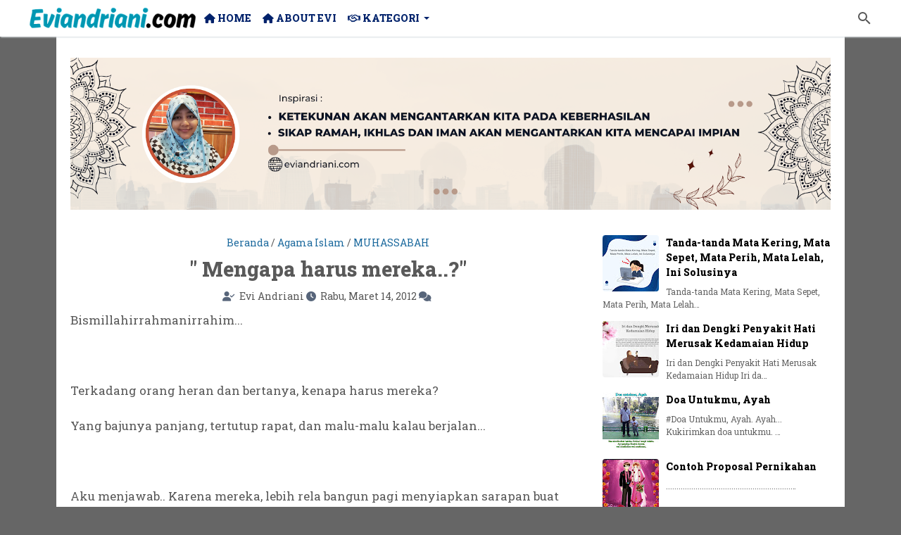

--- FILE ---
content_type: text/html; charset=UTF-8
request_url: https://www.eviandriani.com/2012/03/mengapa-harus-mereka.html
body_size: 86771
content:
<!DOCTYPE html>
<html dir='ltr' lang='id' xmlns='http://www.w3.org/1999/xhtml' xmlns:b='http://www.google.com/2005/gml/b' xmlns:data='http://www.google.com/2005/gml/data' xmlns:expr='http://www.google.com/2005/gml/expr'>
<head>
<meta content='H8HyKl5Nx7JDfqb9J9Duys_BWhjTCy4dNY7X9vJTJ8g' name='google-site-verification'/>
<!-- Google tag (gtag.js) -->
<script async='async' src='https://www.googletagmanager.com/gtag/js?id=G-5E70WK5F4F'></script>
<!-- Google tag (gtag.js) -->
<script async='async' src='https://www.googletagmanager.com/gtag/js?id=G-3YWY5BLCFY'></script>
<script>
  window.dataLayer = window.dataLayer || [];
  function gtag(){dataLayer.push(arguments);}
  gtag('js', new Date());

  gtag('config', 'G-3YWY5BLCFY');
</script>
<script defer='defer' src='https://cdn.onesignal.com/sdks/web/v16/OneSignalSDK.page.js'></script>
<script>
  window.OneSignalDeferred = window.OneSignalDeferred || [];
  OneSignalDeferred.push(function(OneSignal) {
    OneSignal.init({
      appId: "22ee34e0-bbf6-47ed-b1e1-29508d6f9218",
    });
  });
</script>
<script src='https://code.jquery.com/jquery-3.6.0.slim.min.js'></script>
<link href='https://cdnjs.cloudflare.com/ajax/libs/font-awesome/6.4.0/css/all.min.css' rel='stylesheet'/>
<meta content='summary_large_image' name='twitter:card'/>
<meta content='" Mengapa harus mereka..?"' name='twitter:title'/>
<meta content='@idgorontalo' name='twitter:site'/>
<meta content='@idgorontalo' name='twitter:creator'/>
<meta content='' name='twitter:description'/>
<meta content='https://blogger.googleusercontent.com/img/b/R29vZ2xl/AVvXsEhjq4oi93ecYMPFloZYDxvJCwK7_qhU8TGYmCc_5qBNnZ8qLXRi-DWPPFTu0ysnaejO7FNOIijhSfthxb4EQXk0Z4t6CNXNnnZTtss5s8SVPtbF7OYDiGp_Jo-t5d6A1JpB1a9SlSTgKebe/s1600/ignielcom.png' name='twitter:image'/>
<meta content='" Mengapa harus mereka..?"' name='twitter:image:alt'/>
<title>" Mengapa harus mereka..?" - My Sweet Home</title>
<meta content='" Mengapa harus mereka..?" - My Sweet Home' property='og:title'/>
<meta content='" Mengapa harus mereka..?" - My Sweet Home' property='og:image:alt'/>
<meta content='" Mengapa harus mereka..?" - My Sweet Home' name='twitter:title'/>
<meta content='" Mengapa harus mereka..?" - My Sweet Home' name='twitter:image:alt'/>
<meta content='My Sweet Home' property='og:site_name'/>
<script async='async' src='https://cdnjs.cloudflare.com/ajax/libs/jquery/3.5.1/jquery.min.js'></script>
<meta content='https://blogger.googleusercontent.com/img/b/R29vZ2xl/[base64]/s16000/SERIBUPENA.COM.png' property='og:image'/>
<meta content='https://blogger.googleusercontent.com/img/b/R29vZ2xl/[base64]/s16000/SERIBUPENA.COM.png' name='twitter:image'/>
<meta content='" Mengapa harus mereka..?"' name='description'/>
<meta content='" Mengapa harus mereka..?"' property='og:description'/>
<meta content='" Mengapa harus mereka..?"' name='twitter:description'/>
<meta content='Laptop terbaru,HP terbaik, Laptop Murah Terbaik, Pembayaran Brimo, Tutorial' name='keywords'/>
<meta content='Laptop terbaru,HP terbaik, Laptop Murah Terbaik, Pembayaran Brimo, Tutorial' property='article:tag'/>
<link href='https://www.eviandriani.com/2012/03/mengapa-harus-mereka.html' rel='canonical'/>
<link href='https://www.eviandriani.com/2012/03/mengapa-harus-mereka.html' hreflang='x-default' rel='alternate'/>
<meta content='https://www.eviandriani.com/2012/03/mengapa-harus-mereka.html' property='og:url'/>
<meta content='Idgorontalo' name='author'/>
<meta content='Idgorontalo' property='article:author'/>
<link href='https://www.blogger.com/profile/17139739548205527884' rel='me'/>
<link href='https://www.blogger.com/profile/17139739548205527884' rel='author'/>
<link href='https://www.blogger.com/profile/17139739548205527884' rel='publisher'/>
<meta content='xxxxxxxxxx' property='fb:admins'/>
<meta content='https://www.facebook.com/idrus.dama' property='article:author'/>
<meta content='https://www.facebook.com/idrusdama' property='article:publisher'/>
<meta content='@Idgorontalo' name='twitter:site'/>
<meta content='@Idgorontalo' name='twitter:creator'/>
<link href='https://www.eviandriani.com/favicon.ico' rel='icon' type='image/x-icon'/>
<link href='https://www.eviandriani.com/favicon.ico' rel='apple-touch-icon'/>
<meta content='blogger' name='generator'/>
<link href='https://www.blogger.com/openid-server.g' rel='openid.server'/>
<link href='https://www.eviandriani.com/' rel='openid.delegate'/>
<link href='https://www.eviandriani.com/feeds/posts/default' rel='alternate' title='My Sweet Home - Atom' type='application/atom+xml'/>
<link href='https://www.eviandriani.com/feeds/posts/default?alt=rss' rel='alternate' title='My Sweet Home - RSS' type='application/rss+xml'/>
<meta content='article' property='og:type'/>
<meta content='id_ID' property='og:locale'/>
<meta content='en_US' property='og:locale:alternate'/>
<meta content='en_GB' property='og:locale:alternate'/>
<meta content='summary_large_image' name='twitter:card'/>
<meta content='width=device-width, initial-scale=1.0, user-scalable=1.0, minimum-scale=1.0, maximum-scale=5.0' name='viewport'/>
<meta content='text/html; charset=UTF-8' http-equiv='Content-Type'/>
<meta content='all-language' http-equiv='Content-Language'/>
<meta content='IE=Edge' http-equiv='X-UA-Compatible'/>
<meta content='xxxxxxxx' name='msvalidate.01'/>
<style>
  .second-menu {
    display: none !important;
}

  #view {
padding: 0;
margin: 0;
border: 0;
position: fixed;
top: 50px;
left: 0;
right: 0;
bottom: 0;
width: 100%;
height: 93%;
background:url(https://blogger.googleusercontent.com/img/b/R29vZ2xl/AVvXsEhStQ7kCruVR6dySXBlLRvhVWUX8_kJGiwKeaEJBdniWpjt8Ak0LInBBrV9wFUBC4NhUhDI-40RVmeBYj8BRaGsPFB-mhwOmqd-LGERjJup4IYPSHr1Z7p_k_SE-VkDnz95FJ8LLFmb_fc/s1600/loader.gif)no-repeat center center;
transition:all .4s ease-out;
}
#tab-demo {
width: 100%;
    height: 50px;
    top: 0;
    left: 0;
    background: #fff;
    color: white;
    font: normal 13px Arial, sans-serif;
    z-index: 99999;
    position: fixed;
    border-bottom: 4px solid #ffd100;
}
.closebutton {
background:#66af33 url(https://blogger.googleusercontent.com/img/b/R29vZ2xl/AVvXsEjJQ95eWFXQSJk7v-o12pxR6ieQVAZqNrfu9CH-Cfpg_VUt9r3CinJV9Dqk7lnUiZbNYGNPP1eQRNrsN1reS1cVx0pUWvbBu-opSCSGeOQF1W3SJdakmVhUhbQZ9mTd8KvSK_U5TQXK_gc/s1600/close.png)no-repeat 15px 50%;
text-align:center;
height:50px;
padding:0px 20px 0px 50px;
position:fixed;
top:0;
right:0;
line-height:50px;
cursor:pointer;
color:white;
}
a.closebutton {color:white;text-decoration:none;}
.closebutton:hover {background:#579c26 url(https://blogger.googleusercontent.com/img/b/R29vZ2xl/AVvXsEjJQ95eWFXQSJk7v-o12pxR6ieQVAZqNrfu9CH-Cfpg_VUt9r3CinJV9Dqk7lnUiZbNYGNPP1eQRNrsN1reS1cVx0pUWvbBu-opSCSGeOQF1W3SJdakmVhUhbQZ9mTd8KvSK_U5TQXK_gc/s1600/close.png)no-repeat 15px 50%}
.dlbutton:hover {background:#579c26 url(https://blogger.googleusercontent.com/img/b/R29vZ2xl/AVvXsEgQJ8LIpoDd051O6_3qtRY_HHhRSonT30yIfBAUwkq5dYfw20wQPWhaKinhUdVAkga0GGLmKqYorc4F27Hyr4gCPxS3A9mMVTdmZveRhqNkrj_8V4KevCHb5IFNL-8euKg8vjlVObXM-6U/s1600/download.png)no-repeat 15px 50%}
.dlbutton, a.dlbutton {
    background: url(https://blogger.googleusercontent.com/img/b/R29vZ2xl/AVvXsEgQJ8LIpoDd051O6_3qtRY_HHhRSonT30yIfBAUwkq5dYfw20wQPWhaKinhUdVAkga0GGLmKqYorc4F27Hyr4gCPxS3A9mMVTdmZveRhqNkrj_8V4KevCHb5IFNL-8euKg8vjlVObXM-6U/s1600/download.png)no-repeat 15px 50%;
    text-align: center;
    height: 50px;
    padding: 0px 55px 0px 55px;
    position: fixed;
    top: 0;
    right: 98px;
    line-height: 50px;
    cursor: pointer;
    color: white;
    text-decoration: none;
    background: #cccccc;
    font-size: 14px;
}
.demologo, a.demologo {
background: url(https://blogger.googleusercontent.com/img/b/R29vZ2xl/AVvXsEiu0Xti0cXDnh6XKD5x21As-qzytuqdLACqmM7-r3y43p4Y3sAhyphenhyphenBMjFPJ62qVpxfeEzpl6BzmtIyX3bm0oHH4x_zpsS577VWZRrYhjShc7qThhflQTuFwBRPASs6ECmsLflf0hWZFVkew/s1600/ki-logo.png)no-repeat left center;
padding-left:55px;
font-size:17px;
font-weight:normal;
font-family:Oswald, Arial, Sans-serif;
text-transform:uppercase;
line-height:50px;
left:15px;
position:fixed;
color:white;
text-decoration:none;
}
span.author-info:before{content:"\f4fc";font-family:"Font Awesome 5 Free";font-weight:900;font-size:14px;display:inline-block;margin-right:3px;color:#57657a}span.author-info:after{content:"\f017";font-family:"Font Awesome 5 Free";font-weight:900;font-size:14px;display:inline-block;margin-right:3px;color:#57657a}span.icon.user.blog-author::before{content:"\f058";font-family:"Font Awesome 5 Free";font-weight:900;font-size:14px;display:inline-block;margin-right:3px;color:#2f79f9}span.time-info:after{content:"\f086";font-family:"Font Awesome 5 Free";font-weight:900;font-size:14px;display:inline-block;margin-right:3px;color:#57657a}.info-3{margin-bottom:10px!important;text-align:center}h3{font-size:24px;font-size:1.1rem;border-left:4px double #057710;padding-left:6px}html{scroll-behavior:smooth}.toc{background-color:#f8f9fa;border:1px solid #d1d5db;padding:10px 20px;display:table;line-height:1.6em}.toc strong{display:inline-block;font-size:1rem;margin:8px 5px 8px 0}.toc a{text-decoration:none}.toc a:hover{text-decoration:underline}.toc ol{counter-reset:item;padding-left:0.5em}.toc li{display:block} .toc ol li a{margin-left:0.2em}.toc ol li ol{margin-left:1.6em}.toctogglelabel{cursor:pointer;color:#0645ad}:not(:checked)>.toctogglespan:before{content:"("}:not(:checked)>.toctoggle{display:inline!important;position:absolute;opacity:0}.toctoggle:not(:checked)+.toctitle .toctogglelabel:after{content:"\f884 ";font-family:"Font Awesome 5 Free";font-weight:900;font-size:14px;display:inline-block;margin-right:3px;color:#0c4eb6}.toctoggle:checked+.toctitle .toctogglelabel:after{content:"\f885";font-family:"Font Awesome 5 Free";font-weight:900;font-size:14px;display:inline-block;margin-right:3px;color:#0c4eb6}:not(:checked)>.toctogglespan:after{content:")"}.toctoggle:checked~ol{display:none}:target::before{content:"";display:block;height:85px;margin-top:-75px;visibility:hidden}header#header-wrapper{max-width:1200px}span.label-info-th{display:none}.post-snippet{display:none}.post-info.info-1{display:none}.featured-post-info p{display:none}.FeaturedPost .featured-post-info{background:#4444442e!important;border-radius:4px}.FeaturedPost h3 a,.FeaturedPost h3 a:hover{text-decoration:none;color:white!important;text-shadow:0 0 3px black}.label-line{position:relative;margin-bottom:-43px!important}#header-container{background:#FFFFFF;box-shadow:1px 1px 2px #d7dee0}.latest-post-title{visibility:hidden}h2.post-title.entry-title{display:inline-block;font-family:roboto Slab;line-height:28px;padding-top:10px!important}h1.post-title.entry-title{font-family:'Roboto Slab';line-height:35px;font-size:1.8em;text-align:center}nav#cssmenu{font-family:'Roboto Slab'}.post-body-artikel{font-family:'Roboto Slab';font-size:17px;font-weight:500}.partner{background:#fff;border-radius:4px;box-shadow:0 1px 3px rgba(0,0,0,.3);max-width:100%;max-height:320px;display:flex;flex-direction:row;border-radius:25px;position:relative;margin-bottom:10px}.partner h2{margin:0;padding:0 1rem;font-size:19px}.partner .title{padding:1rem;text-align:right;color:green;font-weight:bold;font-size:12px}.partner .desc{top:50px;padding:0.5rem 1rem;font-size:12px}.partner .actions{display:grid;grid-template-columns:repeat(3,1fr);align-items:center;padding:0.5rem 1rem}.partner svg{width:85px;height:85px;margin:0 auto}.img-avatar{width:80px;height:80px;position:absolute;border-radius:50%;border:6px solid white;background:#fff;top:15px;right:400px}.partner-text{display:grid;grid-template-columns:1fr 2fr}.title-total{padding:2.5em 1.5em 1.5em 1.5em}path{fill:white}.img-portada{width:100%}.portada{width:100%;height:320px;border-top-left-radius:20px;border-bottom-left-radius:20px;background-image:url("https://blogger.googleusercontent.com/img/b/R29vZ2xl/AVvXsEjPXFoFtwCIfRcBjHNMgE9uC9QbxNSF47aMIaBkujK5WVpwOvk4OrKNmJ-FullL4ryX3WXYqUHSe3bL9giRCLHQws0bMO-l10BSgSLjYQBwcZupstWJp7IPXru4zwlJl1jB6Oh1crCAI_s/s1600/OEZAUA0.jpg");background-position:bottom center;background-size:cover}.partnerbutton{background-color:#74b9ff;background-position:center;font-size:14px;margin:5px;padding:8px 15px;color:#fff;text-transform:uppercase;cursor:pointer;border-radius:100px;border:0;white-space:nowrap;transition:background .3s;float:right;width:100px;top:300px}.partnerbutton:hover,.ripple:hover{background:#ef5350 radial-gradient(circle,transparent 2%,#ef5350 2%) center/15000%!important}.partnerbutton:active,.ripple:active{background-color:#fff!important;background-size:100%!important;transition:background 0s!important}@media only screen and (max-width:1080px){.img-avatar{left:170px}}@media only screen and (max-width:800px){.img-avatar{left:195px}}@media only screen and (max-width:640px){.img-avatar{left:90px}}@media only screen and (max-width:684px){.img-avatar{left:70px}}@media only screen and (max-width:480px){.img-avatar{left:90px}

  /* Admin Badge*/
#comments .comments-content .icon.blog-author{
  width: 16px;
  height: 16px;
  margin-left: 5px;
  vertical-align: -3px;
  display: inline-block;
  background: url("data:image/svg+xml,%3Csvg viewBox='0 0 24 24' xmlns='http://www.w3.org/2000/svg'%3E%3Cpath d='M12,2A10,10 0 0,1 22,12A10,10 0 0,1 12,22A10,10 0 0,1 2,12A10,10 0 0,1 12,2M11,16.5L18,9.5L16.59,8.09L11,13.67L7.91,10.59L6.5,12L11,16.5Z' fill='%23118ff9'/%3E%3C/svg%3E") no-repeat center center;
}
  
 </style>
<style>

   @import url('https://fonts.googleapis.com/css2?family=Poppins:ital,wght@0,200;0,300;0,400;0,500;0,600;0,700;0,800;1,200;1,300;1,400;1,500;1,600;1,700&family=Roboto+Slab:wght@400;600;800&display=swap');
    .note.blue {
    background: #cdffdb;
    padding: 10px;
    border-left: 3.5px solid #007d43;
    border-right: 3.5px solid #007d43;
} 
  /* Kotak Iklan */
.kotak_iklan {text-align: center;}
.kotak_iklan  img {margin:1.2px 5px 5px 0px;text-align:center;border:1px solid #ddd;}
.kotak_iklan  img:hover {border-radius:10px;background:#fff;transform: scale(1.1);transition: all .5s;}
.kotak_iklan  img.nborder {border:0;}

    /* CUSTOM DOCUMENT TITLE */
#custom-doc-title{
  display:none;
}
sblockquote{ background: rgb(195 255 239);margin: 1.5em 2em;padding: 1em 1em;font-style: italic;font-size: 17px;font-size: 1.0625rem;border-left: 3px solid #099b67;border-bottom-right-radius: 20px;}
   h1.post-title.entry-title {
    margin: 0 0 10px;
}
  table {
  border-collapse: collapse;
  border-spacing: 0;
  margin: 2rem 0;
  width: 100%;
}
th, td {
  padding: 1rem 1.5rem;
  text-align: left;
}
th {
  background-color: #008c5f; /* header background color */
  color: #fff; /* header text color */
  font-weight: 600;
}
tr {
  padding: 0;
}
td {
  vertical-align: middle;
}
tr:nth-child(even) td {
  background-color: rgba(0, 0, 0, .075); /* striped background color */
}
@media screen and (max-width: 640px) {
  thead, th {
    display: none;
  }
  tr, td {
    display: block;
  }
  tr {
    border: 1px solid rgba(0, 0 , 0 ,.15);
    margin-bottom: 2rem;
  }
  tr:last-child {
    margin-bottom: 0;
  }
  tr:nth-child(even) td {
    background-color: transparent;
  }
  td {
    clear: both;
    text-align: right;
  }
  td:before {
    content: attr(data-label)': ';
    float: left;
    font-weight: bold;
    margin-right: 1rem;
  }
}

</style>
<!-- Google tag (gtag.js) -->
<script async='true' src='https://www.googletagmanager.com/gtag/js?id=G-GEVE64Y11Z'></script>
<script>
        window.dataLayer = window.dataLayer || [];
        function gtag(){dataLayer.push(arguments);}
        gtag('js', new Date());
        gtag('config', 'G-GEVE64Y11Z');
      </script>
<script>//<![CDATA[
/* template option */
var vioMagzSetting;function optionVioMagz(i){for(var n in vioMagzSetting)"undefined"!=vioMagzSetting[n]&&(i[n]=vioMagzSetting[n])}
/* @shinsenter/defer.js */
!function(u,i,t){var a,r,o=[],c=/p/.test(i.readyState),s="IntersectionObserver",f=/^data-(.+)/,e="pageshow",l="lazied",d="length",n="Attribute",h="SCRIPT",m="load",v="forEach",p="has"+n,y="nodeName",b="set"+n;function g(e,n,t,o){return o=(n?i.getElementById(n):r)||i.createElement(e||h),n&&(o.id=n),t&&(o.onload=t),o}function I(e){return[].slice.call(e.attributes)}function E(e){i.head.appendChild(e)}function N(e,n){return[].slice.call((n||i).querySelectorAll(e))}function x(e){a(function(o){o=N(e||"[type=deferjs]"),function e(n,t){(n=o.shift())&&(n.parentNode.removeChild(n),(t=function(e,n,t,o,i){for(n=g(e[y]),i=0,t=I(e);i<t[d];i++)"type"!=(o=t[i]).name&&n[b](o.name,o.value);return n.text=e.text,n}(n)).src&&!t[p]("async")?(t.onload=t.onerror=e,E(t)):(E(t),e()))}()})}function C(e,n,t,o,i){for(o=0,t=I(e);o<t[d];o++)(i=f.exec(t[o].name))&&e[b](i[1],t[o].value);N("source",e)[v](C),m in e&&e[m](),n&&(e.className+=" "+n)}(a=function(e,n){c?t(e,n):o.push(e,n)}).all=x,a.js=function(n,t,e,o){a(function(e){(e=g(r,t,o)).src=n,E(e)},e)},a.css=function(n,t,e,o){a(function(e){(e=g("LINK",t,o)).rel="stylesheet",e.href=n,E(e)},e)},a.dom=function(e,n,i,r,c){a(function(t,n){function o(e){r&&!1===r(e)||C(e,i)}n=s in u?(t=new u[s](function(e){e[v](function(e,n){e.isIntersecting&&(n=e.target)&&(t.unobserve(n),o(n))})},c)).observe.bind(t):o,N(e||"[data-src]")[v](function(e){e[p](l)||(e[b](l,e[y]),n(e))})},n)},a.reveal=C,u.addEventListener("on"+e in u?e:m,function(){for(c=!x();o[0];)a(o.shift(),o.shift())}),u.Defer=a}(this,document,setTimeout);
/* @shinsenter/defer.js */
!function(e,t){"use strict";"object"==typeof module&&"object"==typeof module.exports?module.exports=e.document?t(e,!0):function(e){if(!e.document)throw new Error("jQuery requires a window with a document");return t(e)}:t(e)}("undefined"!=typeof window?window:this,function(T,e){"use strict";function g(e){return"function"==typeof e&&"number"!=typeof e.nodeType}function y(e){return null!=e&&e===e.window}var t=[],n=Object.getPrototypeOf,s=t.slice,m=t.flat?function(e){return t.flat.call(e)}:function(e){return t.concat.apply([],e)},u=t.push,i=t.indexOf,r={},o=r.toString,v=r.hasOwnProperty,a=v.toString,l=a.call(Object),x={},C=T.document,c={type:!0,src:!0,nonce:!0,noModule:!0};function b(e,t,n){var r,i,o=(n=n||C).createElement("script");if(o.text=e,t)for(r in c)(i=t[r]||t.getAttribute&&t.getAttribute(r))&&o.setAttribute(r,i);n.head.appendChild(o).parentNode.removeChild(o)}function h(e){return null==e?e+"":"object"==typeof e||"function"==typeof e?r[o.call(e)]||"object":typeof e}var f="3.5.1",E=function(e,t){return new E.fn.init(e,t)};function p(e){var t=!!e&&"length"in e&&e.length,n=h(e);return!g(e)&&!y(e)&&("array"===n||0===t||"number"==typeof t&&0<t&&t-1 in e)}E.fn=E.prototype={jquery:f,constructor:E,length:0,toArray:function(){return s.call(this)},get:function(e){return null==e?s.call(this):e<0?this[e+this.length]:this[e]},pushStack:function(e){e=E.merge(this.constructor(),e);return e.prevObject=this,e},each:function(e){return E.each(this,e)},map:function(n){return this.pushStack(E.map(this,function(e,t){return n.call(e,t,e)}))},slice:function(){return this.pushStack(s.apply(this,arguments))},first:function(){return this.eq(0)},last:function(){return this.eq(-1)},even:function(){return this.pushStack(E.grep(this,function(e,t){return(t+1)%2}))},odd:function(){return this.pushStack(E.grep(this,function(e,t){return t%2}))},eq:function(e){var t=this.length,e=+e+(e<0?t:0);return this.pushStack(0<=e&&e<t?[this[e]]:[])},end:function(){return this.prevObject||this.constructor()},push:u,sort:t.sort,splice:t.splice},E.extend=E.fn.extend=function(){var e,t,n,r,i,o=arguments[0]||{},a=1,s=arguments.length,u=!1;for("boolean"==typeof o&&(u=o,o=arguments[a]||{},a++),"object"==typeof o||g(o)||(o={}),a===s&&(o=this,a--);a<s;a++)if(null!=(e=arguments[a]))for(t in e)n=e[t],"__proto__"!==t&&o!==n&&(u&&n&&(E.isPlainObject(n)||(r=Array.isArray(n)))?(i=o[t],i=r&&!Array.isArray(i)?[]:r||E.isPlainObject(i)?i:{},r=!1,o[t]=E.extend(u,i,n)):void 0!==n&&(o[t]=n));return o},E.extend({expando:"jQuery"+(f+Math.random()).replace(/\D/g,""),isReady:!0,error:function(e){throw new Error(e)},noop:function(){},isPlainObject:function(e){return!(!e||"[object Object]"!==o.call(e)||(e=n(e))&&("function"!=typeof(e=v.call(e,"constructor")&&e.constructor)||a.call(e)!==l))},isEmptyObject:function(e){for(var t in e)return!1;return!0},globalEval:function(e,t,n){b(e,{nonce:t&&t.nonce},n)},each:function(e,t){var n,r=0;if(p(e))for(n=e.length;r<n&&!1!==t.call(e[r],r,e[r]);r++);else for(r in e)if(!1===t.call(e[r],r,e[r]))break;return e},makeArray:function(e,t){t=t||[];return null!=e&&(p(Object(e))?E.merge(t,"string"==typeof e?[e]:e):u.call(t,e)),t},inArray:function(e,t,n){return null==t?-1:i.call(t,e,n)},merge:function(e,t){for(var n=+t.length,r=0,i=e.length;r<n;r++)e[i++]=t[r];return e.length=i,e},grep:function(e,t,n){for(var r=[],i=0,o=e.length,a=!n;i<o;i++)!t(e[i],i)!=a&&r.push(e[i]);return r},map:function(e,t,n){var r,i,o=0,a=[];if(p(e))for(r=e.length;o<r;o++)null!=(i=t(e[o],o,n))&&a.push(i);else for(o in e)null!=(i=t(e[o],o,n))&&a.push(i);return m(a)},guid:1,support:x}),"function"==typeof Symbol&&(E.fn[Symbol.iterator]=t[Symbol.iterator]),E.each("Boolean Number String Function Array Date RegExp Object Error Symbol".split(" "),function(e,t){r["[object "+t+"]"]=t.toLowerCase()});var d=function(n){function f(e,t){return e="0x"+e.slice(1)-65536,t||(e<0?String.fromCharCode(65536+e):String.fromCharCode(e>>10|55296,1023&e|56320))}function p(e,t){return t?"\0"===e?"�":e.slice(0,-1)+"\\"+e.charCodeAt(e.length-1).toString(16)+" ":"\\"+e}function r(){T()}var e,d,b,o,i,h,g,y,w,u,l,T,C,a,E,m,s,c,v,S="sizzle"+ +new Date,x=n.document,k=0,A=0,N=ue(),D=ue(),j=ue(),q=ue(),L=function(e,t){return e===t&&(l=!0),0},H={}.hasOwnProperty,t=[],O=t.pop,P=t.push,R=t.push,M=t.slice,I=function(e,t){for(var n=0,r=e.length;n<r;n++)if(e[n]===t)return n;return-1},W="checked|selected|async|autofocus|autoplay|controls|defer|disabled|hidden|ismap|loop|multiple|open|readonly|required|scoped",F="[\\x20\\t\\r\\n\\f]",B="(?:\\\\[\\da-fA-F]{1,6}"+F+"?|\\\\[^\\r\\n\\f]|[\\w-]|[^\0-\\x7f])+",$="\\["+F+"*("+B+")(?:"+F+"*([*^$|!~]?=)"+F+"*(?:'((?:\\\\.|[^\\\\'])*)'|\"((?:\\\\.|[^\\\\\"])*)\"|("+B+"))|)"+F+"*\\]",_=":("+B+")(?:\\((('((?:\\\\.|[^\\\\'])*)'|\"((?:\\\\.|[^\\\\\"])*)\")|((?:\\\\.|[^\\\\()[\\]]|"+$+")*)|.*)\\)|)",z=new RegExp(F+"+","g"),U=new RegExp("^"+F+"+|((?:^|[^\\\\])(?:\\\\.)*)"+F+"+$","g"),X=new RegExp("^"+F+"*,"+F+"*"),V=new RegExp("^"+F+"*([>+~]|"+F+")"+F+"*"),G=new RegExp(F+"|>"),Y=new RegExp(_),Q=new RegExp("^"+B+"$"),J={ID:new RegExp("^#("+B+")"),CLASS:new RegExp("^\\.("+B+")"),TAG:new RegExp("^("+B+"|[*])"),ATTR:new RegExp("^"+$),PSEUDO:new RegExp("^"+_),CHILD:new RegExp("^:(only|first|last|nth|nth-last)-(child|of-type)(?:\\("+F+"*(even|odd|(([+-]|)(\\d*)n|)"+F+"*(?:([+-]|)"+F+"*(\\d+)|))"+F+"*\\)|)","i"),bool:new RegExp("^(?:"+W+")$","i"),needsContext:new RegExp("^"+F+"*[>+~]|:(even|odd|eq|gt|lt|nth|first|last)(?:\\("+F+"*((?:-\\d)?\\d*)"+F+"*\\)|)(?=[^-]|$)","i")},K=/HTML$/i,Z=/^(?:input|select|textarea|button)$/i,ee=/^h\d$/i,te=/^[^{]+\{\s*\[native \w/,ne=/^(?:#([\w-]+)|(\w+)|\.([\w-]+))$/,re=/[+~]/,ie=new RegExp("\\\\[\\da-fA-F]{1,6}"+F+"?|\\\\([^\\r\\n\\f])","g"),oe=/([\0-\x1f\x7f]|^-?\d)|^-$|[^\0-\x1f\x7f-\uFFFF\w-]/g,ae=ve(function(e){return!0===e.disabled&&"fieldset"===e.nodeName.toLowerCase()},{dir:"parentNode",next:"legend"});try{R.apply(t=M.call(x.childNodes),x.childNodes),t[x.childNodes.length].nodeType}catch(e){R={apply:t.length?function(e,t){P.apply(e,M.call(t))}:function(e,t){for(var n=e.length,r=0;e[n++]=t[r++];);e.length=n-1}}}function se(e,t,n,r){var i,o,a,s,u,l,c=t&&t.ownerDocument,f=t?t.nodeType:9;if(n=n||[],"string"!=typeof e||!e||1!==f&&9!==f&&11!==f)return n;if(!r&&(T(t),t=t||C,E)){if(11!==f&&(s=ne.exec(e)))if(l=s[1]){if(9===f){if(!(o=t.getElementById(l)))return n;if(o.id===l)return n.push(o),n}else if(c&&(o=c.getElementById(l))&&v(t,o)&&o.id===l)return n.push(o),n}else{if(s[2])return R.apply(n,t.getElementsByTagName(e)),n;if((l=s[3])&&d.getElementsByClassName&&t.getElementsByClassName)return R.apply(n,t.getElementsByClassName(l)),n}if(d.qsa&&!q[e+" "]&&(!m||!m.test(e))&&(1!==f||"object"!==t.nodeName.toLowerCase())){if(l=e,c=t,1===f&&(G.test(e)||V.test(e))){for((c=re.test(e)&&ge(t.parentNode)||t)===t&&d.scope||((a=t.getAttribute("id"))?a=a.replace(oe,p):t.setAttribute("id",a=S)),i=(u=h(e)).length;i--;)u[i]=(a?"#"+a:":scope")+" "+me(u[i]);l=u.join(",")}try{return R.apply(n,c.querySelectorAll(l)),n}catch(t){q(e,!0)}finally{a===S&&t.removeAttribute("id")}}}return y(e.replace(U,"$1"),t,n,r)}function ue(){var r=[];return function e(t,n){return r.push(t+" ")>b.cacheLength&&delete e[r.shift()],e[t+" "]=n}}function le(e){return e[S]=!0,e}function ce(e){var t=C.createElement("fieldset");try{return!!e(t)}catch(e){return!1}finally{t.parentNode&&t.parentNode.removeChild(t)}}function fe(e,t){for(var n=e.split("|"),r=n.length;r--;)b.attrHandle[n[r]]=t}function pe(e,t){var n=t&&e,r=n&&1===e.nodeType&&1===t.nodeType&&e.sourceIndex-t.sourceIndex;if(r)return r;if(n)for(;n=n.nextSibling;)if(n===t)return-1;return e?1:-1}function de(t){return function(e){return"form"in e?e.parentNode&&!1===e.disabled?"label"in e?"label"in e.parentNode?e.parentNode.disabled===t:e.disabled===t:e.isDisabled===t||e.isDisabled!==!t&&ae(e)===t:e.disabled===t:"label"in e&&e.disabled===t}}function he(a){return le(function(o){return o=+o,le(function(e,t){for(var n,r=a([],e.length,o),i=r.length;i--;)e[n=r[i]]&&(e[n]=!(t[n]=e[n]))})})}function ge(e){return e&&void 0!==e.getElementsByTagName&&e}for(e in d=se.support={},i=se.isXML=function(e){var t=e.namespaceURI,e=(e.ownerDocument||e).documentElement;return!K.test(t||e&&e.nodeName||"HTML")},T=se.setDocument=function(e){var t,e=e?e.ownerDocument||e:x;return e!=C&&9===e.nodeType&&e.documentElement&&(a=(C=e).documentElement,E=!i(C),x!=C&&(t=C.defaultView)&&t.top!==t&&(t.addEventListener?t.addEventListener("unload",r,!1):t.attachEvent&&t.attachEvent("onunload",r)),d.scope=ce(function(e){return a.appendChild(e).appendChild(C.createElement("div")),void 0!==e.querySelectorAll&&!e.querySelectorAll(":scope fieldset div").length}),d.attributes=ce(function(e){return e.className="i",!e.getAttribute("className")}),d.getElementsByTagName=ce(function(e){return e.appendChild(C.createComment("")),!e.getElementsByTagName("*").length}),d.getElementsByClassName=te.test(C.getElementsByClassName),d.getById=ce(function(e){return a.appendChild(e).id=S,!C.getElementsByName||!C.getElementsByName(S).length}),d.getById?(b.filter.ID=function(e){var t=e.replace(ie,f);return function(e){return e.getAttribute("id")===t}},b.find.ID=function(e,t){if(void 0!==t.getElementById&&E){e=t.getElementById(e);return e?[e]:[]}}):(b.filter.ID=function(e){var t=e.replace(ie,f);return function(e){e=void 0!==e.getAttributeNode&&e.getAttributeNode("id");return e&&e.value===t}},b.find.ID=function(e,t){if(void 0!==t.getElementById&&E){var n,r,i,o=t.getElementById(e);if(o){if((n=o.getAttributeNode("id"))&&n.value===e)return[o];for(i=t.getElementsByName(e),r=0;o=i[r++];)if((n=o.getAttributeNode("id"))&&n.value===e)return[o]}return[]}}),b.find.TAG=d.getElementsByTagName?function(e,t){return void 0!==t.getElementsByTagName?t.getElementsByTagName(e):d.qsa?t.querySelectorAll(e):void 0}:function(e,t){var n,r=[],i=0,o=t.getElementsByTagName(e);if("*"!==e)return o;for(;n=o[i++];)1===n.nodeType&&r.push(n);return r},b.find.CLASS=d.getElementsByClassName&&function(e,t){if(void 0!==t.getElementsByClassName&&E)return t.getElementsByClassName(e)},s=[],m=[],(d.qsa=te.test(C.querySelectorAll))&&(ce(function(e){var t;a.appendChild(e).innerHTML="<a id='"+S+"'></a><select id='"+S+"-\r\\' msallowcapture=''><option selected=''></option></select>",e.querySelectorAll("[msallowcapture^='']").length&&m.push("[*^$]="+F+"*(?:''|\"\")"),e.querySelectorAll("[selected]").length||m.push("\\["+F+"*(?:value|"+W+")"),e.querySelectorAll("[id~="+S+"-]").length||m.push("~="),(t=C.createElement("input")).setAttribute("name",""),e.appendChild(t),e.querySelectorAll("[name='']").length||m.push("\\["+F+"*name"+F+"*="+F+"*(?:''|\"\")"),e.querySelectorAll(":checked").length||m.push(":checked"),e.querySelectorAll("a#"+S+"+*").length||m.push(".#.+[+~]"),e.querySelectorAll("\\\f"),m.push("[\\r\\n\\f]")}),ce(function(e){e.innerHTML="<a href='' disabled='disabled'></a><select disabled='disabled'><option/></select>";var t=C.createElement("input");t.setAttribute("type","hidden"),e.appendChild(t).setAttribute("name","D"),e.querySelectorAll("[name=d]").length&&m.push("name"+F+"*[*^$|!~]?="),2!==e.querySelectorAll(":enabled").length&&m.push(":enabled",":disabled"),a.appendChild(e).disabled=!0,2!==e.querySelectorAll(":disabled").length&&m.push(":enabled",":disabled"),e.querySelectorAll("*,:x"),m.push(",.*:")})),(d.matchesSelector=te.test(c=a.matches||a.webkitMatchesSelector||a.mozMatchesSelector||a.oMatchesSelector||a.msMatchesSelector))&&ce(function(e){d.disconnectedMatch=c.call(e,"*"),c.call(e,"[s!='']:x"),s.push("!=",_)}),m=m.length&&new RegExp(m.join("|")),s=s.length&&new RegExp(s.join("|")),t=te.test(a.compareDocumentPosition),v=t||te.test(a.contains)?function(e,t){var n=9===e.nodeType?e.documentElement:e,t=t&&t.parentNode;return e===t||!(!t||1!==t.nodeType||!(n.contains?n.contains(t):e.compareDocumentPosition&&16&e.compareDocumentPosition(t)))}:function(e,t){if(t)for(;t=t.parentNode;)if(t===e)return!0;return!1},L=t?function(e,t){return e===t?(l=!0,0):(n=!e.compareDocumentPosition-!t.compareDocumentPosition)||(1&(n=(e.ownerDocument||e)==(t.ownerDocument||t)?e.compareDocumentPosition(t):1)||!d.sortDetached&&t.compareDocumentPosition(e)===n?e==C||e.ownerDocument==x&&v(x,e)?-1:t==C||t.ownerDocument==x&&v(x,t)?1:u?I(u,e)-I(u,t):0:4&n?-1:1);var n}:function(e,t){if(e===t)return l=!0,0;var n,r=0,i=e.parentNode,o=t.parentNode,a=[e],s=[t];if(!i||!o)return e==C?-1:t==C?1:i?-1:o?1:u?I(u,e)-I(u,t):0;if(i===o)return pe(e,t);for(n=e;n=n.parentNode;)a.unshift(n);for(n=t;n=n.parentNode;)s.unshift(n);for(;a[r]===s[r];)r++;return r?pe(a[r],s[r]):a[r]==x?-1:s[r]==x?1:0}),C},se.matches=function(e,t){return se(e,null,null,t)},se.matchesSelector=function(e,t){if(T(e),d.matchesSelector&&E&&!q[t+" "]&&(!s||!s.test(t))&&(!m||!m.test(t)))try{var n=c.call(e,t);if(n||d.disconnectedMatch||e.document&&11!==e.document.nodeType)return n}catch(e){q(t,!0)}return 0<se(t,C,null,[e]).length},se.contains=function(e,t){return(e.ownerDocument||e)!=C&&T(e),v(e,t)},se.attr=function(e,t){(e.ownerDocument||e)!=C&&T(e);var n=b.attrHandle[t.toLowerCase()],n=n&&H.call(b.attrHandle,t.toLowerCase())?n(e,t,!E):void 0;return void 0!==n?n:d.attributes||!E?e.getAttribute(t):(n=e.getAttributeNode(t))&&n.specified?n.value:null},se.escape=function(e){return(e+"").replace(oe,p)},se.error=function(e){throw new Error("Syntax error, unrecognized expression: "+e)},se.uniqueSort=function(e){var t,n=[],r=0,i=0;if(l=!d.detectDuplicates,u=!d.sortStable&&e.slice(0),e.sort(L),l){for(;t=e[i++];)t===e[i]&&(r=n.push(i));for(;r--;)e.splice(n[r],1)}return u=null,e},o=se.getText=function(e){var t,n="",r=0,i=e.nodeType;if(i){if(1===i||9===i||11===i){if("string"==typeof e.textContent)return e.textContent;for(e=e.firstChild;e;e=e.nextSibling)n+=o(e)}else if(3===i||4===i)return e.nodeValue}else for(;t=e[r++];)n+=o(t);return n},(b=se.selectors={cacheLength:50,createPseudo:le,match:J,attrHandle:{},find:{},relative:{">":{dir:"parentNode",first:!0}," ":{dir:"parentNode"},"+":{dir:"previousSibling",first:!0},"~":{dir:"previousSibling"}},preFilter:{ATTR:function(e){return e[1]=e[1].replace(ie,f),e[3]=(e[3]||e[4]||e[5]||"").replace(ie,f),"~="===e[2]&&(e[3]=" "+e[3]+" "),e.slice(0,4)},CHILD:function(e){return e[1]=e[1].toLowerCase(),"nth"===e[1].slice(0,3)?(e[3]||se.error(e[0]),e[4]=+(e[4]?e[5]+(e[6]||1):2*("even"===e[3]||"odd"===e[3])),e[5]=+(e[7]+e[8]||"odd"===e[3])):e[3]&&se.error(e[0]),e},PSEUDO:function(e){var t,n=!e[6]&&e[2];return J.CHILD.test(e[0])?null:(e[3]?e[2]=e[4]||e[5]||"":n&&Y.test(n)&&(t=h(n,!0))&&(t=n.indexOf(")",n.length-t)-n.length)&&(e[0]=e[0].slice(0,t),e[2]=n.slice(0,t)),e.slice(0,3))}},filter:{TAG:function(e){var t=e.replace(ie,f).toLowerCase();return"*"===e?function(){return!0}:function(e){return e.nodeName&&e.nodeName.toLowerCase()===t}},CLASS:function(e){var t=N[e+" "];return t||(t=new RegExp("(^|"+F+")"+e+"("+F+"|$)"))&&N(e,function(e){return t.test("string"==typeof e.className&&e.className||void 0!==e.getAttribute&&e.getAttribute("class")||"")})},ATTR:function(t,n,r){return function(e){e=se.attr(e,t);return null==e?"!="===n:!n||(e+="","="===n?e===r:"!="===n?e!==r:"^="===n?r&&0===e.indexOf(r):"*="===n?r&&-1<e.indexOf(r):"$="===n?r&&e.slice(-r.length)===r:"~="===n?-1<(" "+e.replace(z," ")+" ").indexOf(r):"|="===n&&(e===r||e.slice(0,r.length+1)===r+"-"))}},CHILD:function(h,e,t,g,y){var m="nth"!==h.slice(0,3),v="last"!==h.slice(-4),x="of-type"===e;return 1===g&&0===y?function(e){return!!e.parentNode}:function(e,t,n){var r,i,o,a,s,u,l=m!=v?"nextSibling":"previousSibling",c=e.parentNode,f=x&&e.nodeName.toLowerCase(),p=!n&&!x,d=!1;if(c){if(m){for(;l;){for(a=e;a=a[l];)if(x?a.nodeName.toLowerCase()===f:1===a.nodeType)return!1;u=l="only"===h&&!u&&"nextSibling"}return!0}if(u=[v?c.firstChild:c.lastChild],v&&p){for(d=(s=(r=(i=(o=(a=c)[S]||(a[S]={}))[a.uniqueID]||(o[a.uniqueID]={}))[h]||[])[0]===k&&r[1])&&r[2],a=s&&c.childNodes[s];a=++s&&a&&a[l]||(d=s=0)||u.pop();)if(1===a.nodeType&&++d&&a===e){i[h]=[k,s,d];break}}else if(!1===(d=p?s=(r=(i=(o=(a=e)[S]||(a[S]={}))[a.uniqueID]||(o[a.uniqueID]={}))[h]||[])[0]===k&&r[1]:d))for(;(a=++s&&a&&a[l]||(d=s=0)||u.pop())&&((x?a.nodeName.toLowerCase()!==f:1!==a.nodeType)||!++d||(p&&((i=(o=a[S]||(a[S]={}))[a.uniqueID]||(o[a.uniqueID]={}))[h]=[k,d]),a!==e)););return(d-=y)===g||d%g==0&&0<=d/g}}},PSEUDO:function(e,o){var t,a=b.pseudos[e]||b.setFilters[e.toLowerCase()]||se.error("unsupported pseudo: "+e);return a[S]?a(o):1<a.length?(t=[e,e,"",o],b.setFilters.hasOwnProperty(e.toLowerCase())?le(function(e,t){for(var n,r=a(e,o),i=r.length;i--;)e[n=I(e,r[i])]=!(t[n]=r[i])}):function(e){return a(e,0,t)}):a}},pseudos:{not:le(function(e){var r=[],i=[],s=g(e.replace(U,"$1"));return s[S]?le(function(e,t,n,r){for(var i,o=s(e,null,r,[]),a=e.length;a--;)(i=o[a])&&(e[a]=!(t[a]=i))}):function(e,t,n){return r[0]=e,s(r,null,n,i),r[0]=null,!i.pop()}}),has:le(function(t){return function(e){return 0<se(t,e).length}}),contains:le(function(t){return t=t.replace(ie,f),function(e){return-1<(e.textContent||o(e)).indexOf(t)}}),lang:le(function(n){return Q.test(n||"")||se.error("unsupported lang: "+n),n=n.replace(ie,f).toLowerCase(),function(e){var t;do{if(t=E?e.lang:e.getAttribute("xml:lang")||e.getAttribute("lang"))return(t=t.toLowerCase())===n||0===t.indexOf(n+"-")}while((e=e.parentNode)&&1===e.nodeType);return!1}}),target:function(e){var t=n.location&&n.location.hash;return t&&t.slice(1)===e.id},root:function(e){return e===a},focus:function(e){return e===C.activeElement&&(!C.hasFocus||C.hasFocus())&&!!(e.type||e.href||~e.tabIndex)},enabled:de(!1),disabled:de(!0),checked:function(e){var t=e.nodeName.toLowerCase();return"input"===t&&!!e.checked||"option"===t&&!!e.selected},selected:function(e){return e.parentNode&&e.parentNode.selectedIndex,!0===e.selected},empty:function(e){for(e=e.firstChild;e;e=e.nextSibling)if(e.nodeType<6)return!1;return!0},parent:function(e){return!b.pseudos.empty(e)},header:function(e){return ee.test(e.nodeName)},input:function(e){return Z.test(e.nodeName)},button:function(e){var t=e.nodeName.toLowerCase();return"input"===t&&"button"===e.type||"button"===t},text:function(e){return"input"===e.nodeName.toLowerCase()&&"text"===e.type&&(null==(e=e.getAttribute("type"))||"text"===e.toLowerCase())},first:he(function(){return[0]}),last:he(function(e,t){return[t-1]}),eq:he(function(e,t,n){return[n<0?n+t:n]}),even:he(function(e,t){for(var n=0;n<t;n+=2)e.push(n);return e}),odd:he(function(e,t){for(var n=1;n<t;n+=2)e.push(n);return e}),lt:he(function(e,t,n){for(var r=n<0?n+t:t<n?t:n;0<=--r;)e.push(r);return e}),gt:he(function(e,t,n){for(var r=n<0?n+t:n;++r<t;)e.push(r);return e})}}).pseudos.nth=b.pseudos.eq,{radio:!0,checkbox:!0,file:!0,password:!0,image:!0})b.pseudos[e]=function(t){return function(e){return"input"===e.nodeName.toLowerCase()&&e.type===t}}(e);for(e in{submit:!0,reset:!0})b.pseudos[e]=function(n){return function(e){var t=e.nodeName.toLowerCase();return("input"===t||"button"===t)&&e.type===n}}(e);function ye(){}function me(e){for(var t=0,n=e.length,r="";t<n;t++)r+=e[t].value;return r}function ve(a,e,t){var s=e.dir,u=e.next,l=u||s,c=t&&"parentNode"===l,f=A++;return e.first?function(e,t,n){for(;e=e[s];)if(1===e.nodeType||c)return a(e,t,n);return!1}:function(e,t,n){var r,i,o=[k,f];if(n){for(;e=e[s];)if((1===e.nodeType||c)&&a(e,t,n))return!0}else for(;e=e[s];)if(1===e.nodeType||c)if(r=(i=e[S]||(e[S]={}))[e.uniqueID]||(i[e.uniqueID]={}),u&&u===e.nodeName.toLowerCase())e=e[s]||e;else{if((i=r[l])&&i[0]===k&&i[1]===f)return o[2]=i[2];if((r[l]=o)[2]=a(e,t,n))return!0}return!1}}function xe(i){return 1<i.length?function(e,t,n){for(var r=i.length;r--;)if(!i[r](e,t,n))return!1;return!0}:i[0]}function be(e,t,n,r,i){for(var o,a=[],s=0,u=e.length,l=null!=t;s<u;s++)(o=e[s])&&(n&&!n(o,r,i)||(a.push(o),l&&t.push(s)));return a}function we(e){for(var r,t,n,i=e.length,o=b.relative[e[0].type],a=o||b.relative[" "],s=o?1:0,u=ve(function(e){return e===r},a,!0),l=ve(function(e){return-1<I(r,e)},a,!0),c=[function(e,t,n){n=!o&&(n||t!==w)||((r=t).nodeType?u:l)(e,t,n);return r=null,n}];s<i;s++)if(t=b.relative[e[s].type])c=[ve(xe(c),t)];else{if((t=b.filter[e[s].type].apply(null,e[s].matches))[S]){for(n=++s;n<i&&!b.relative[e[n].type];n++);return function e(d,h,g,y,m,t){return y&&!y[S]&&(y=e(y)),m&&!m[S]&&(m=e(m,t)),le(function(e,t,n,r){var i,o,a,s=[],u=[],l=t.length,c=e||function(e,t,n){for(var r=0,i=t.length;r<i;r++)se(e,t[r],n);return n}(h||"*",n.nodeType?[n]:n,[]),f=!d||!e&&h?c:be(c,s,d,n,r),p=g?m||(e?d:l||y)?[]:t:f;if(g&&g(f,p,n,r),y)for(i=be(p,u),y(i,[],n,r),o=i.length;o--;)(a=i[o])&&(p[u[o]]=!(f[u[o]]=a));if(e){if(m||d){if(m){for(i=[],o=p.length;o--;)(a=p[o])&&i.push(f[o]=a);m(null,p=[],i,r)}for(o=p.length;o--;)(a=p[o])&&-1<(i=m?I(e,a):s[o])&&(e[i]=!(t[i]=a))}}else p=be(p===t?p.splice(l,p.length):p),m?m(null,t,p,r):R.apply(t,p)})}(1<s&&xe(c),1<s&&me(e.slice(0,s-1).concat({value:" "===e[s-2].type?"*":""})).replace(U,"$1"),t,s<n&&we(e.slice(s,n)),n<i&&we(e=e.slice(n)),n<i&&me(e))}c.push(t)}return xe(c)}return ye.prototype=b.filters=b.pseudos,b.setFilters=new ye,h=se.tokenize=function(e,t){var n,r,i,o,a,s,u,l=D[e+" "];if(l)return t?0:l.slice(0);for(a=e,s=[],u=b.preFilter;a;){for(o in n&&!(r=X.exec(a))||(r&&(a=a.slice(r[0].length)||a),s.push(i=[])),n=!1,(r=V.exec(a))&&(n=r.shift(),i.push({value:n,type:r[0].replace(U," ")}),a=a.slice(n.length)),b.filter)!(r=J[o].exec(a))||u[o]&&!(r=u[o](r))||(n=r.shift(),i.push({value:n,type:o,matches:r}),a=a.slice(n.length));if(!n)break}return t?a.length:a?se.error(e):D(e,s).slice(0)},g=se.compile=function(e,t){var n,y,m,v,x,r,i=[],o=[],a=j[e+" "];if(!a){for(n=(t=t||h(e)).length;n--;)((a=we(t[n]))[S]?i:o).push(a);(a=j(e,(v=0<(m=i).length,x=0<(y=o).length,r=function(e,t,n,r,i){var o,a,s,u=0,l="0",c=e&&[],f=[],p=w,d=e||x&&b.find.TAG("*",i),h=k+=null==p?1:Math.random()||.1,g=d.length;for(i&&(w=t==C||t||i);l!==g&&null!=(o=d[l]);l++){if(x&&o){for(a=0,t||o.ownerDocument==C||(T(o),n=!E);s=y[a++];)if(s(o,t||C,n)){r.push(o);break}i&&(k=h)}v&&((o=!s&&o)&&u--,e&&c.push(o))}if(u+=l,v&&l!==u){for(a=0;s=m[a++];)s(c,f,t,n);if(e){if(0<u)for(;l--;)c[l]||f[l]||(f[l]=O.call(r));f=be(f)}R.apply(r,f),i&&!e&&0<f.length&&1<u+m.length&&se.uniqueSort(r)}return i&&(k=h,w=p),c},v?le(r):r))).selector=e}return a},y=se.select=function(e,t,n,r){var i,o,a,s,u,l="function"==typeof e&&e,c=!r&&h(e=l.selector||e);if(n=n||[],1===c.length){if(2<(o=c[0]=c[0].slice(0)).length&&"ID"===(a=o[0]).type&&9===t.nodeType&&E&&b.relative[o[1].type]){if(!(t=(b.find.ID(a.matches[0].replace(ie,f),t)||[])[0]))return n;l&&(t=t.parentNode),e=e.slice(o.shift().value.length)}for(i=J.needsContext.test(e)?0:o.length;i--&&(a=o[i],!b.relative[s=a.type]);)if((u=b.find[s])&&(r=u(a.matches[0].replace(ie,f),re.test(o[0].type)&&ge(t.parentNode)||t))){if(o.splice(i,1),!(e=r.length&&me(o)))return R.apply(n,r),n;break}}return(l||g(e,c))(r,t,!E,n,!t||re.test(e)&&ge(t.parentNode)||t),n},d.sortStable=S.split("").sort(L).join("")===S,d.detectDuplicates=!!l,T(),d.sortDetached=ce(function(e){return 1&e.compareDocumentPosition(C.createElement("fieldset"))}),ce(function(e){return e.innerHTML="<a href='#'></a>","#"===e.firstChild.getAttribute("href")})||fe("type|href|height|width",function(e,t,n){if(!n)return e.getAttribute(t,"type"===t.toLowerCase()?1:2)}),d.attributes&&ce(function(e){return e.innerHTML="<input/>",e.firstChild.setAttribute("value",""),""===e.firstChild.getAttribute("value")})||fe("value",function(e,t,n){if(!n&&"input"===e.nodeName.toLowerCase())return e.defaultValue}),ce(function(e){return null==e.getAttribute("disabled")})||fe(W,function(e,t,n){if(!n)return!0===e[t]?t.toLowerCase():(t=e.getAttributeNode(t))&&t.specified?t.value:null}),se}(T);E.find=d,E.expr=d.selectors,E.expr[":"]=E.expr.pseudos,E.uniqueSort=E.unique=d.uniqueSort,E.text=d.getText,E.isXMLDoc=d.isXML,E.contains=d.contains,E.escapeSelector=d.escape;function w(e,t,n){for(var r=[],i=void 0!==n;(e=e[t])&&9!==e.nodeType;)if(1===e.nodeType){if(i&&E(e).is(n))break;r.push(e)}return r}function S(e,t){for(var n=[];e;e=e.nextSibling)1===e.nodeType&&e!==t&&n.push(e);return n}var k=E.expr.match.needsContext;function A(e,t){return e.nodeName&&e.nodeName.toLowerCase()===t.toLowerCase()}var N=/^<([a-z][^\/\0>:\x20\t\r\n\f]*)[\x20\t\r\n\f]*\/?>(?:<\/\1>|)$/i;function D(e,n,r){return g(n)?E.grep(e,function(e,t){return!!n.call(e,t,e)!==r}):n.nodeType?E.grep(e,function(e){return e===n!==r}):"string"!=typeof n?E.grep(e,function(e){return-1<i.call(n,e)!==r}):E.filter(n,e,r)}E.filter=function(e,t,n){var r=t[0];return n&&(e=":not("+e+")"),1===t.length&&1===r.nodeType?E.find.matchesSelector(r,e)?[r]:[]:E.find.matches(e,E.grep(t,function(e){return 1===e.nodeType}))},E.fn.extend({find:function(e){var t,n,r=this.length,i=this;if("string"!=typeof e)return this.pushStack(E(e).filter(function(){for(t=0;t<r;t++)if(E.contains(i[t],this))return!0}));for(n=this.pushStack([]),t=0;t<r;t++)E.find(e,i[t],n);return 1<r?E.uniqueSort(n):n},filter:function(e){return this.pushStack(D(this,e||[],!1))},not:function(e){return this.pushStack(D(this,e||[],!0))},is:function(e){return!!D(this,"string"==typeof e&&k.test(e)?E(e):e||[],!1).length}});var j=/^(?:\s*(<[\w\W]+>)[^>]*|#([\w-]+))$/;(E.fn.init=function(e,t,n){if(!e)return this;if(n=n||q,"string"!=typeof e)return e.nodeType?(this[0]=e,this.length=1,this):g(e)?void 0!==n.ready?n.ready(e):e(E):E.makeArray(e,this);if(!(r="<"===e[0]&&">"===e[e.length-1]&&3<=e.length?[null,e,null]:j.exec(e))||!r[1]&&t)return(!t||t.jquery?t||n:this.constructor(t)).find(e);if(r[1]){if(t=t instanceof E?t[0]:t,E.merge(this,E.parseHTML(r[1],t&&t.nodeType?t.ownerDocument||t:C,!0)),N.test(r[1])&&E.isPlainObject(t))for(var r in t)g(this[r])?this[r](t[r]):this.attr(r,t[r]);return this}return(e=C.getElementById(r[2]))&&(this[0]=e,this.length=1),this}).prototype=E.fn;var q=E(C),L=/^(?:parents|prev(?:Until|All))/,H={children:!0,contents:!0,next:!0,prev:!0};function O(e,t){for(;(e=e[t])&&1!==e.nodeType;);return e}E.fn.extend({has:function(e){var t=E(e,this),n=t.length;return this.filter(function(){for(var e=0;e<n;e++)if(E.contains(this,t[e]))return!0})},closest:function(e,t){var n,r=0,i=this.length,o=[],a="string"!=typeof e&&E(e);if(!k.test(e))for(;r<i;r++)for(n=this[r];n&&n!==t;n=n.parentNode)if(n.nodeType<11&&(a?-1<a.index(n):1===n.nodeType&&E.find.matchesSelector(n,e))){o.push(n);break}return this.pushStack(1<o.length?E.uniqueSort(o):o)},index:function(e){return e?"string"==typeof e?i.call(E(e),this[0]):i.call(this,e.jquery?e[0]:e):this[0]&&this[0].parentNode?this.first().prevAll().length:-1},add:function(e,t){return this.pushStack(E.uniqueSort(E.merge(this.get(),E(e,t))))},addBack:function(e){return this.add(null==e?this.prevObject:this.prevObject.filter(e))}}),E.each({parent:function(e){e=e.parentNode;return e&&11!==e.nodeType?e:null},parents:function(e){return w(e,"parentNode")},parentsUntil:function(e,t,n){return w(e,"parentNode",n)},next:function(e){return O(e,"nextSibling")},prev:function(e){return O(e,"previousSibling")},nextAll:function(e){return w(e,"nextSibling")},prevAll:function(e){return w(e,"previousSibling")},nextUntil:function(e,t,n){return w(e,"nextSibling",n)},prevUntil:function(e,t,n){return w(e,"previousSibling",n)},siblings:function(e){return S((e.parentNode||{}).firstChild,e)},children:function(e){return S(e.firstChild)},contents:function(e){return null!=e.contentDocument&&n(e.contentDocument)?e.contentDocument:(A(e,"template")&&(e=e.content||e),E.merge([],e.childNodes))}},function(r,i){E.fn[r]=function(e,t){var n=E.map(this,i,e);return(t="Until"!==r.slice(-5)?e:t)&&"string"==typeof t&&(n=E.filter(t,n)),1<this.length&&(H[r]||E.uniqueSort(n),L.test(r)&&n.reverse()),this.pushStack(n)}});var P=/[^\x20\t\r\n\f]+/g;function R(e){return e}function M(e){throw e}function I(e,t,n,r){var i;try{e&&g(i=e.promise)?i.call(e).done(t).fail(n):e&&g(i=e.then)?i.call(e,t,n):t.apply(void 0,[e].slice(r))}catch(e){n.apply(void 0,[e])}}E.Callbacks=function(r){var e,n;r="string"==typeof r?(e=r,n={},E.each(e.match(P)||[],function(e,t){n[t]=!0}),n):E.extend({},r);function i(){for(s=s||r.once,a=o=!0;l.length;c=-1)for(t=l.shift();++c<u.length;)!1===u[c].apply(t[0],t[1])&&r.stopOnFalse&&(c=u.length,t=!1);r.memory||(t=!1),o=!1,s&&(u=t?[]:"")}var o,t,a,s,u=[],l=[],c=-1,f={add:function(){return u&&(t&&!o&&(c=u.length-1,l.push(t)),function n(e){E.each(e,function(e,t){g(t)?r.unique&&f.has(t)||u.push(t):t&&t.length&&"string"!==h(t)&&n(t)})}(arguments),t&&!o&&i()),this},remove:function(){return E.each(arguments,function(e,t){for(var n;-1<(n=E.inArray(t,u,n));)u.splice(n,1),n<=c&&c--}),this},has:function(e){return e?-1<E.inArray(e,u):0<u.length},empty:function(){return u=u&&[],this},disable:function(){return s=l=[],u=t="",this},disabled:function(){return!u},lock:function(){return s=l=[],t||o||(u=t=""),this},locked:function(){return!!s},fireWith:function(e,t){return s||(t=[e,(t=t||[]).slice?t.slice():t],l.push(t),o||i()),this},fire:function(){return f.fireWith(this,arguments),this},fired:function(){return!!a}};return f},E.extend({Deferred:function(e){var o=[["notify","progress",E.Callbacks("memory"),E.Callbacks("memory"),2],["resolve","done",E.Callbacks("once memory"),E.Callbacks("once memory"),0,"resolved"],["reject","fail",E.Callbacks("once memory"),E.Callbacks("once memory"),1,"rejected"]],i="pending",a={state:function(){return i},always:function(){return s.done(arguments).fail(arguments),this},catch:function(e){return a.then(null,e)},pipe:function(){var i=arguments;return E.Deferred(function(r){E.each(o,function(e,t){var n=g(i[t[4]])&&i[t[4]];s[t[1]](function(){var e=n&&n.apply(this,arguments);e&&g(e.promise)?e.promise().progress(r.notify).done(r.resolve).fail(r.reject):r[t[0]+"With"](this,n?[e]:arguments)})}),i=null}).promise()},then:function(t,n,r){var u=0;function l(i,o,a,s){return function(){function e(){var e,t;if(!(i<u)){if((e=a.apply(n,r))===o.promise())throw new TypeError("Thenable self-resolution");t=e&&("object"==typeof e||"function"==typeof e)&&e.then,g(t)?s?t.call(e,l(u,o,R,s),l(u,o,M,s)):(u++,t.call(e,l(u,o,R,s),l(u,o,M,s),l(u,o,R,o.notifyWith))):(a!==R&&(n=void 0,r=[e]),(s||o.resolveWith)(n,r))}}var n=this,r=arguments,t=s?e:function(){try{e()}catch(e){E.Deferred.exceptionHook&&E.Deferred.exceptionHook(e,t.stackTrace),u<=i+1&&(a!==M&&(n=void 0,r=[e]),o.rejectWith(n,r))}};i?t():(E.Deferred.getStackHook&&(t.stackTrace=E.Deferred.getStackHook()),T.setTimeout(t))}}return E.Deferred(function(e){o[0][3].add(l(0,e,g(r)?r:R,e.notifyWith)),o[1][3].add(l(0,e,g(t)?t:R)),o[2][3].add(l(0,e,g(n)?n:M))}).promise()},promise:function(e){return null!=e?E.extend(e,a):a}},s={};return E.each(o,function(e,t){var n=t[2],r=t[5];a[t[1]]=n.add,r&&n.add(function(){i=r},o[3-e][2].disable,o[3-e][3].disable,o[0][2].lock,o[0][3].lock),n.add(t[3].fire),s[t[0]]=function(){return s[t[0]+"With"](this===s?void 0:this,arguments),this},s[t[0]+"With"]=n.fireWith}),a.promise(s),e&&e.call(s,s),s},when:function(e){function t(t){return function(e){i[t]=this,o[t]=1<arguments.length?s.call(arguments):e,--n||a.resolveWith(i,o)}}var n=arguments.length,r=n,i=Array(r),o=s.call(arguments),a=E.Deferred();if(n<=1&&(I(e,a.done(t(r)).resolve,a.reject,!n),"pending"===a.state()||g(o[r]&&o[r].then)))return a.then();for(;r--;)I(o[r],t(r),a.reject);return a.promise()}});var W=/^(Eval|Internal|Range|Reference|Syntax|Type|URI)Error$/;E.Deferred.exceptionHook=function(e,t){T.console&&T.console.warn&&e&&W.test(e.name)&&T.console.warn("jQuery.Deferred exception: "+e.message,e.stack,t)},E.readyException=function(e){T.setTimeout(function(){throw e})};var F=E.Deferred();function B(){C.removeEventListener("DOMContentLoaded",B),T.removeEventListener("load",B),E.ready()}E.fn.ready=function(e){return F.then(e).catch(function(e){E.readyException(e)}),this},E.extend({isReady:!1,readyWait:1,ready:function(e){(!0===e?--E.readyWait:E.isReady)||(E.isReady=!0)!==e&&0<--E.readyWait||F.resolveWith(C,[E])}}),E.ready.then=F.then,"complete"===C.readyState||"loading"!==C.readyState&&!C.documentElement.doScroll?T.setTimeout(E.ready):(C.addEventListener("DOMContentLoaded",B),T.addEventListener("load",B));function $(e,t,n,r,i,o,a){var s=0,u=e.length,l=null==n;if("object"===h(n))for(s in i=!0,n)$(e,t,s,n[s],!0,o,a);else if(void 0!==r&&(i=!0,g(r)||(a=!0),t=l?a?(t.call(e,r),null):(l=t,function(e,t,n){return l.call(E(e),n)}):t))for(;s<u;s++)t(e[s],n,a?r:r.call(e[s],s,t(e[s],n)));return i?e:l?t.call(e):u?t(e[0],n):o}var _=/^-ms-/,z=/-([a-z])/g;function U(e,t){return t.toUpperCase()}function X(e){return e.replace(_,"ms-").replace(z,U)}function V(e){return 1===e.nodeType||9===e.nodeType||!+e.nodeType}function G(){this.expando=E.expando+G.uid++}G.uid=1,G.prototype={cache:function(e){var t=e[this.expando];return t||(t={},V(e)&&(e.nodeType?e[this.expando]=t:Object.defineProperty(e,this.expando,{value:t,configurable:!0}))),t},set:function(e,t,n){var r,i=this.cache(e);if("string"==typeof t)i[X(t)]=n;else for(r in t)i[X(r)]=t[r];return i},get:function(e,t){return void 0===t?this.cache(e):e[this.expando]&&e[this.expando][X(t)]},access:function(e,t,n){return void 0===t||t&&"string"==typeof t&&void 0===n?this.get(e,t):(this.set(e,t,n),void 0!==n?n:t)},remove:function(e,t){var n,r=e[this.expando];if(void 0!==r){if(void 0!==t){n=(t=Array.isArray(t)?t.map(X):(t=X(t))in r?[t]:t.match(P)||[]).length;for(;n--;)delete r[t[n]]}void 0!==t&&!E.isEmptyObject(r)||(e.nodeType?e[this.expando]=void 0:delete e[this.expando])}},hasData:function(e){e=e[this.expando];return void 0!==e&&!E.isEmptyObject(e)}};var Y=new G,Q=new G,J=/^(?:\{[\w\W]*\}|\[[\w\W]*\])$/,K=/[A-Z]/g;function Z(e,t,n){var r,i;if(void 0===n&&1===e.nodeType)if(r="data-"+t.replace(K,"-$&").toLowerCase(),"string"==typeof(n=e.getAttribute(r))){try{n="true"===(i=n)||"false"!==i&&("null"===i?null:i===+i+""?+i:J.test(i)?JSON.parse(i):i)}catch(e){}Q.set(e,t,n)}else n=void 0;return n}E.extend({hasData:function(e){return Q.hasData(e)||Y.hasData(e)},data:function(e,t,n){return Q.access(e,t,n)},removeData:function(e,t){Q.remove(e,t)},_data:function(e,t,n){return Y.access(e,t,n)},_removeData:function(e,t){Y.remove(e,t)}}),E.fn.extend({data:function(n,e){var t,r,i,o=this[0],a=o&&o.attributes;if(void 0!==n)return"object"==typeof n?this.each(function(){Q.set(this,n)}):$(this,function(e){var t;return o&&void 0===e?void 0!==(t=Q.get(o,n))||void 0!==(t=Z(o,n))?t:void 0:void this.each(function(){Q.set(this,n,e)})},null,e,1<arguments.length,null,!0);if(this.length&&(i=Q.get(o),1===o.nodeType&&!Y.get(o,"hasDataAttrs"))){for(t=a.length;t--;)a[t]&&0===(r=a[t].name).indexOf("data-")&&(r=X(r.slice(5)),Z(o,r,i[r]));Y.set(o,"hasDataAttrs",!0)}return i},removeData:function(e){return this.each(function(){Q.remove(this,e)})}}),E.extend({queue:function(e,t,n){var r;if(e)return r=Y.get(e,t=(t||"fx")+"queue"),n&&(!r||Array.isArray(n)?r=Y.access(e,t,E.makeArray(n)):r.push(n)),r||[]},dequeue:function(e,t){t=t||"fx";var n=E.queue(e,t),r=n.length,i=n.shift(),o=E._queueHooks(e,t);"inprogress"===i&&(i=n.shift(),r--),i&&("fx"===t&&n.unshift("inprogress"),delete o.stop,i.call(e,function(){E.dequeue(e,t)},o)),!r&&o&&o.empty.fire()},_queueHooks:function(e,t){var n=t+"queueHooks";return Y.get(e,n)||Y.access(e,n,{empty:E.Callbacks("once memory").add(function(){Y.remove(e,[t+"queue",n])})})}}),E.fn.extend({queue:function(t,n){var e=2;return"string"!=typeof t&&(n=t,t="fx",e--),arguments.length<e?E.queue(this[0],t):void 0===n?this:this.each(function(){var e=E.queue(this,t,n);E._queueHooks(this,t),"fx"===t&&"inprogress"!==e[0]&&E.dequeue(this,t)})},dequeue:function(e){return this.each(function(){E.dequeue(this,e)})},clearQueue:function(e){return this.queue(e||"fx",[])},promise:function(e,t){function n(){--i||o.resolveWith(a,[a])}var r,i=1,o=E.Deferred(),a=this,s=this.length;for("string"!=typeof e&&(t=e,e=void 0),e=e||"fx";s--;)(r=Y.get(a[s],e+"queueHooks"))&&r.empty&&(i++,r.empty.add(n));return n(),o.promise(t)}});var ee=/[+-]?(?:\d*\.|)\d+(?:[eE][+-]?\d+|)/.source,te=new RegExp("^(?:([+-])=|)("+ee+")([a-z%]*)$","i"),ne=["Top","Right","Bottom","Left"],re=C.documentElement,ie=function(e){return E.contains(e.ownerDocument,e)},oe={composed:!0};re.getRootNode&&(ie=function(e){return E.contains(e.ownerDocument,e)||e.getRootNode(oe)===e.ownerDocument});function ae(e,t){return"none"===(e=t||e).style.display||""===e.style.display&&ie(e)&&"none"===E.css(e,"display")}function se(e,t,n,r){var i,o,a=20,s=r?function(){return r.cur()}:function(){return E.css(e,t,"")},u=s(),l=n&&n[3]||(E.cssNumber[t]?"":"px"),c=e.nodeType&&(E.cssNumber[t]||"px"!==l&&+u)&&te.exec(E.css(e,t));if(c&&c[3]!==l){for(l=l||c[3],c=+(u/=2)||1;a--;)E.style(e,t,c+l),(1-o)*(1-(o=s()/u||.5))<=0&&(a=0),c/=o;E.style(e,t,(c*=2)+l),n=n||[]}return n&&(c=+c||+u||0,i=n[1]?c+(n[1]+1)*n[2]:+n[2],r&&(r.unit=l,r.start=c,r.end=i)),i}var ue={};function le(e,t){for(var n,r,i,o,a,s,u=[],l=0,c=e.length;l<c;l++)(r=e[l]).style&&(n=r.style.display,t?("none"===n&&(u[l]=Y.get(r,"display")||null,u[l]||(r.style.display="")),""===r.style.display&&ae(r)&&(u[l]=(s=o=i=void 0,o=r.ownerDocument,a=r.nodeName,(s=ue[a])||(i=o.body.appendChild(o.createElement(a)),s=E.css(i,"display"),i.parentNode.removeChild(i),ue[a]=s="none"===s?"block":s)))):"none"!==n&&(u[l]="none",Y.set(r,"display",n)));for(l=0;l<c;l++)null!=u[l]&&(e[l].style.display=u[l]);return e}E.fn.extend({show:function(){return le(this,!0)},hide:function(){return le(this)},toggle:function(e){return"boolean"==typeof e?e?this.show():this.hide():this.each(function(){ae(this)?E(this).show():E(this).hide()})}});var ce=/^(?:checkbox|radio)$/i,fe=/<([a-z][^\/\0>\x20\t\r\n\f]*)/i,pe=/^$|^module$|\/(?:java|ecma)script/i,f=C.createDocumentFragment().appendChild(C.createElement("div"));(d=C.createElement("input")).setAttribute("type","radio"),d.setAttribute("checked","checked"),d.setAttribute("name","t"),f.appendChild(d),x.checkClone=f.cloneNode(!0).cloneNode(!0).lastChild.checked,f.innerHTML="<textarea>x</textarea>",x.noCloneChecked=!!f.cloneNode(!0).lastChild.defaultValue,f.innerHTML="<option></option>",x.option=!!f.lastChild;var de={thead:[1,"<table>","</table>"],col:[2,"<table><colgroup>","</colgroup></table>"],tr:[2,"<table><tbody>","</tbody></table>"],td:[3,"<table><tbody><tr>","</tr></tbody></table>"],_default:[0,"",""]};function he(e,t){var n=void 0!==e.getElementsByTagName?e.getElementsByTagName(t||"*"):void 0!==e.querySelectorAll?e.querySelectorAll(t||"*"):[];return void 0===t||t&&A(e,t)?E.merge([e],n):n}function ge(e,t){for(var n=0,r=e.length;n<r;n++)Y.set(e[n],"globalEval",!t||Y.get(t[n],"globalEval"))}de.tbody=de.tfoot=de.colgroup=de.caption=de.thead,de.th=de.td,x.option||(de.optgroup=de.option=[1,"<select multiple='multiple'>","</select>"]);var ye=/<|&#?\w+;/;function me(e,t,n,r,i){for(var o,a,s,u,l,c=t.createDocumentFragment(),f=[],p=0,d=e.length;p<d;p++)if((o=e[p])||0===o)if("object"===h(o))E.merge(f,o.nodeType?[o]:o);else if(ye.test(o)){for(a=a||c.appendChild(t.createElement("div")),s=(fe.exec(o)||["",""])[1].toLowerCase(),s=de[s]||de._default,a.innerHTML=s[1]+E.htmlPrefilter(o)+s[2],l=s[0];l--;)a=a.lastChild;E.merge(f,a.childNodes),(a=c.firstChild).textContent=""}else f.push(t.createTextNode(o));for(c.textContent="",p=0;o=f[p++];)if(r&&-1<E.inArray(o,r))i&&i.push(o);else if(u=ie(o),a=he(c.appendChild(o),"script"),u&&ge(a),n)for(l=0;o=a[l++];)pe.test(o.type||"")&&n.push(o);return c}var ve=/^key/,xe=/^(?:mouse|pointer|contextmenu|drag|drop)|click/,be=/^([^.]*)(?:\.(.+)|)/;function we(){return!0}function Te(){return!1}function Ce(e,t){return e===function(){try{return C.activeElement}catch(e){}}()==("focus"===t)}function Ee(e,t,n,r,i,o){var a,s;if("object"==typeof t){for(s in"string"!=typeof n&&(r=r||n,n=void 0),t)Ee(e,s,n,r,t[s],o);return e}if(null==r&&null==i?(i=n,r=n=void 0):null==i&&("string"==typeof n?(i=r,r=void 0):(i=r,r=n,n=void 0)),!1===i)i=Te;else if(!i)return e;return 1===o&&(a=i,(i=function(e){return E().off(e),a.apply(this,arguments)}).guid=a.guid||(a.guid=E.guid++)),e.each(function(){E.event.add(this,t,i,r,n)})}function Se(e,i,o){o?(Y.set(e,i,!1),E.event.add(e,i,{namespace:!1,handler:function(e){var t,n,r=Y.get(this,i);if(1&e.isTrigger&&this[i]){if(r.length)(E.event.special[i]||{}).delegateType&&e.stopPropagation();else if(r=s.call(arguments),Y.set(this,i,r),t=o(this,i),this[i](),r!==(n=Y.get(this,i))||t?Y.set(this,i,!1):n={},r!==n)return e.stopImmediatePropagation(),e.preventDefault(),n.value}else r.length&&(Y.set(this,i,{value:E.event.trigger(E.extend(r[0],E.Event.prototype),r.slice(1),this)}),e.stopImmediatePropagation())}})):void 0===Y.get(e,i)&&E.event.add(e,i,we)}E.event={global:{},add:function(t,e,n,r,i){var o,a,s,u,l,c,f,p,d,h=Y.get(t);if(V(t))for(n.handler&&(n=(o=n).handler,i=o.selector),i&&E.find.matchesSelector(re,i),n.guid||(n.guid=E.guid++),(s=h.events)||(s=h.events=Object.create(null)),(a=h.handle)||(a=h.handle=function(e){return void 0!==E&&E.event.triggered!==e.type?E.event.dispatch.apply(t,arguments):void 0}),u=(e=(e||"").match(P)||[""]).length;u--;)f=d=(l=be.exec(e[u])||[])[1],p=(l[2]||"").split(".").sort(),f&&(c=E.event.special[f]||{},f=(i?c.delegateType:c.bindType)||f,c=E.event.special[f]||{},l=E.extend({type:f,origType:d,data:r,handler:n,guid:n.guid,selector:i,needsContext:i&&E.expr.match.needsContext.test(i),namespace:p.join(".")},o),(d=s[f])||((d=s[f]=[]).delegateCount=0,c.setup&&!1!==c.setup.call(t,r,p,a)||t.addEventListener&&t.addEventListener(f,a)),c.add&&(c.add.call(t,l),l.handler.guid||(l.handler.guid=n.guid)),i?d.splice(d.delegateCount++,0,l):d.push(l),E.event.global[f]=!0)},remove:function(e,t,n,r,i){var o,a,s,u,l,c,f,p,d,h,g,y=Y.hasData(e)&&Y.get(e);if(y&&(u=y.events)){for(l=(t=(t||"").match(P)||[""]).length;l--;)if(d=g=(s=be.exec(t[l])||[])[1],h=(s[2]||"").split(".").sort(),d){for(f=E.event.special[d]||{},p=u[d=(r?f.delegateType:f.bindType)||d]||[],s=s[2]&&new RegExp("(^|\\.)"+h.join("\\.(?:.*\\.|)")+"(\\.|$)"),a=o=p.length;o--;)c=p[o],!i&&g!==c.origType||n&&n.guid!==c.guid||s&&!s.test(c.namespace)||r&&r!==c.selector&&("**"!==r||!c.selector)||(p.splice(o,1),c.selector&&p.delegateCount--,f.remove&&f.remove.call(e,c));a&&!p.length&&(f.teardown&&!1!==f.teardown.call(e,h,y.handle)||E.removeEvent(e,d,y.handle),delete u[d])}else for(d in u)E.event.remove(e,d+t[l],n,r,!0);E.isEmptyObject(u)&&Y.remove(e,"handle events")}},dispatch:function(e){var t,n,r,i,o,a=new Array(arguments.length),s=E.event.fix(e),u=(Y.get(this,"events")||Object.create(null))[s.type]||[],e=E.event.special[s.type]||{};for(a[0]=s,t=1;t<arguments.length;t++)a[t]=arguments[t];if(s.delegateTarget=this,!e.preDispatch||!1!==e.preDispatch.call(this,s)){for(o=E.event.handlers.call(this,s,u),t=0;(r=o[t++])&&!s.isPropagationStopped();)for(s.currentTarget=r.elem,n=0;(i=r.handlers[n++])&&!s.isImmediatePropagationStopped();)s.rnamespace&&!1!==i.namespace&&!s.rnamespace.test(i.namespace)||(s.handleObj=i,s.data=i.data,void 0!==(i=((E.event.special[i.origType]||{}).handle||i.handler).apply(r.elem,a))&&!1===(s.result=i)&&(s.preventDefault(),s.stopPropagation()));return e.postDispatch&&e.postDispatch.call(this,s),s.result}},handlers:function(e,t){var n,r,i,o,a,s=[],u=t.delegateCount,l=e.target;if(u&&l.nodeType&&!("click"===e.type&&1<=e.button))for(;l!==this;l=l.parentNode||this)if(1===l.nodeType&&("click"!==e.type||!0!==l.disabled)){for(o=[],a={},n=0;n<u;n++)void 0===a[i=(r=t[n]).selector+" "]&&(a[i]=r.needsContext?-1<E(i,this).index(l):E.find(i,this,null,[l]).length),a[i]&&o.push(r);o.length&&s.push({elem:l,handlers:o})}return l=this,u<t.length&&s.push({elem:l,handlers:t.slice(u)}),s},addProp:function(t,e){Object.defineProperty(E.Event.prototype,t,{enumerable:!0,configurable:!0,get:g(e)?function(){if(this.originalEvent)return e(this.originalEvent)}:function(){if(this.originalEvent)return this.originalEvent[t]},set:function(e){Object.defineProperty(this,t,{enumerable:!0,configurable:!0,writable:!0,value:e})}})},fix:function(e){return e[E.expando]?e:new E.Event(e)},special:{load:{noBubble:!0},click:{setup:function(e){e=this||e;return ce.test(e.type)&&e.click&&A(e,"input")&&Se(e,"click",we),!1},trigger:function(e){e=this||e;return ce.test(e.type)&&e.click&&A(e,"input")&&Se(e,"click"),!0},_default:function(e){e=e.target;return ce.test(e.type)&&e.click&&A(e,"input")&&Y.get(e,"click")||A(e,"a")}},beforeunload:{postDispatch:function(e){void 0!==e.result&&e.originalEvent&&(e.originalEvent.returnValue=e.result)}}}},E.removeEvent=function(e,t,n){e.removeEventListener&&e.removeEventListener(t,n)},E.Event=function(e,t){if(!(this instanceof E.Event))return new E.Event(e,t);e&&e.type?(this.originalEvent=e,this.type=e.type,this.isDefaultPrevented=e.defaultPrevented||void 0===e.defaultPrevented&&!1===e.returnValue?we:Te,this.target=e.target&&3===e.target.nodeType?e.target.parentNode:e.target,this.currentTarget=e.currentTarget,this.relatedTarget=e.relatedTarget):this.type=e,t&&E.extend(this,t),this.timeStamp=e&&e.timeStamp||Date.now(),this[E.expando]=!0},E.Event.prototype={constructor:E.Event,isDefaultPrevented:Te,isPropagationStopped:Te,isImmediatePropagationStopped:Te,isSimulated:!1,preventDefault:function(){var e=this.originalEvent;this.isDefaultPrevented=we,e&&!this.isSimulated&&e.preventDefault()},stopPropagation:function(){var e=this.originalEvent;this.isPropagationStopped=we,e&&!this.isSimulated&&e.stopPropagation()},stopImmediatePropagation:function(){var e=this.originalEvent;this.isImmediatePropagationStopped=we,e&&!this.isSimulated&&e.stopImmediatePropagation(),this.stopPropagation()}},E.each({altKey:!0,bubbles:!0,cancelable:!0,changedTouches:!0,ctrlKey:!0,detail:!0,eventPhase:!0,metaKey:!0,pageX:!0,pageY:!0,shiftKey:!0,view:!0,char:!0,code:!0,charCode:!0,key:!0,keyCode:!0,button:!0,buttons:!0,clientX:!0,clientY:!0,offsetX:!0,offsetY:!0,pointerId:!0,pointerType:!0,screenX:!0,screenY:!0,targetTouches:!0,toElement:!0,touches:!0,which:function(e){var t=e.button;return null==e.which&&ve.test(e.type)?null!=e.charCode?e.charCode:e.keyCode:!e.which&&void 0!==t&&xe.test(e.type)?1&t?1:2&t?3:4&t?2:0:e.which}},E.event.addProp),E.each({focus:"focusin",blur:"focusout"},function(e,t){E.event.special[e]={setup:function(){return Se(this,e,Ce),!1},trigger:function(){return Se(this,e),!0},delegateType:t}}),E.each({mouseenter:"mouseover",mouseleave:"mouseout",pointerenter:"pointerover",pointerleave:"pointerout"},function(e,i){E.event.special[e]={delegateType:i,bindType:i,handle:function(e){var t,n=e.relatedTarget,r=e.handleObj;return n&&(n===this||E.contains(this,n))||(e.type=r.origType,t=r.handler.apply(this,arguments),e.type=i),t}}}),E.fn.extend({on:function(e,t,n,r){return Ee(this,e,t,n,r)},one:function(e,t,n,r){return Ee(this,e,t,n,r,1)},off:function(e,t,n){var r,i;if(e&&e.preventDefault&&e.handleObj)return r=e.handleObj,E(e.delegateTarget).off(r.namespace?r.origType+"."+r.namespace:r.origType,r.selector,r.handler),this;if("object"!=typeof e)return!1!==t&&"function"!=typeof t||(n=t,t=void 0),!1===n&&(n=Te),this.each(function(){E.event.remove(this,e,n,t)});for(i in e)this.off(i,t,e[i]);return this}});var ke=/<script|<style|<link/i,Ae=/checked\s*(?:[^=]|=\s*.checked.)/i,Ne=/^\s*<!(?:\[CDATA\[|--)|(?:\]\]|--)>\s*$/g;function De(e,t){return A(e,"table")&&A(11!==t.nodeType?t:t.firstChild,"tr")&&E(e).children("tbody")[0]||e}function je(e){return e.type=(null!==e.getAttribute("type"))+"/"+e.type,e}function qe(e){return"true/"===(e.type||"").slice(0,5)?e.type=e.type.slice(5):e.removeAttribute("type"),e}function Le(e,t){var n,r,i,o;if(1===t.nodeType){if(Y.hasData(e)&&(o=Y.get(e).events))for(i in Y.remove(t,"handle events"),o)for(n=0,r=o[i].length;n<r;n++)E.event.add(t,i,o[i][n]);Q.hasData(e)&&(e=Q.access(e),e=E.extend({},e),Q.set(t,e))}}function He(n,r,i,o){r=m(r);var e,t,a,s,u,l,c=0,f=n.length,p=f-1,d=r[0],h=g(d);if(h||1<f&&"string"==typeof d&&!x.checkClone&&Ae.test(d))return n.each(function(e){var t=n.eq(e);h&&(r[0]=d.call(this,e,t.html())),He(t,r,i,o)});if(f&&(t=(e=me(r,n[0].ownerDocument,!1,n,o)).firstChild,1===e.childNodes.length&&(e=t),t||o)){for(s=(a=E.map(he(e,"script"),je)).length;c<f;c++)u=e,c!==p&&(u=E.clone(u,!0,!0),s&&E.merge(a,he(u,"script"))),i.call(n[c],u,c);if(s)for(l=a[a.length-1].ownerDocument,E.map(a,qe),c=0;c<s;c++)u=a[c],pe.test(u.type||"")&&!Y.access(u,"globalEval")&&E.contains(l,u)&&(u.src&&"module"!==(u.type||"").toLowerCase()?E._evalUrl&&!u.noModule&&E._evalUrl(u.src,{nonce:u.nonce||u.getAttribute("nonce")},l):b(u.textContent.replace(Ne,""),u,l))}return n}function Oe(e,t,n){for(var r,i=t?E.filter(t,e):e,o=0;null!=(r=i[o]);o++)n||1!==r.nodeType||E.cleanData(he(r)),r.parentNode&&(n&&ie(r)&&ge(he(r,"script")),r.parentNode.removeChild(r));return e}E.extend({htmlPrefilter:function(e){return e},clone:function(e,t,n){var r,i,o,a,s,u,l,c=e.cloneNode(!0),f=ie(e);if(!(x.noCloneChecked||1!==e.nodeType&&11!==e.nodeType||E.isXMLDoc(e)))for(a=he(c),r=0,i=(o=he(e)).length;r<i;r++)s=o[r],"input"===(l=(u=a[r]).nodeName.toLowerCase())&&ce.test(s.type)?u.checked=s.checked:"input"!==l&&"textarea"!==l||(u.defaultValue=s.defaultValue);if(t)if(n)for(o=o||he(e),a=a||he(c),r=0,i=o.length;r<i;r++)Le(o[r],a[r]);else Le(e,c);return 0<(a=he(c,"script")).length&&ge(a,!f&&he(e,"script")),c},cleanData:function(e){for(var t,n,r,i=E.event.special,o=0;void 0!==(n=e[o]);o++)if(V(n)){if(t=n[Y.expando]){if(t.events)for(r in t.events)i[r]?E.event.remove(n,r):E.removeEvent(n,r,t.handle);n[Y.expando]=void 0}n[Q.expando]&&(n[Q.expando]=void 0)}}}),E.fn.extend({detach:function(e){return Oe(this,e,!0)},remove:function(e){return Oe(this,e)},text:function(e){return $(this,function(e){return void 0===e?E.text(this):this.empty().each(function(){1!==this.nodeType&&11!==this.nodeType&&9!==this.nodeType||(this.textContent=e)})},null,e,arguments.length)},append:function(){return He(this,arguments,function(e){1!==this.nodeType&&11!==this.nodeType&&9!==this.nodeType||De(this,e).appendChild(e)})},prepend:function(){return He(this,arguments,function(e){var t;1!==this.nodeType&&11!==this.nodeType&&9!==this.nodeType||(t=De(this,e)).insertBefore(e,t.firstChild)})},before:function(){return He(this,arguments,function(e){this.parentNode&&this.parentNode.insertBefore(e,this)})},after:function(){return He(this,arguments,function(e){this.parentNode&&this.parentNode.insertBefore(e,this.nextSibling)})},empty:function(){for(var e,t=0;null!=(e=this[t]);t++)1===e.nodeType&&(E.cleanData(he(e,!1)),e.textContent="");return this},clone:function(e,t){return e=null!=e&&e,t=null==t?e:t,this.map(function(){return E.clone(this,e,t)})},html:function(e){return $(this,function(e){var t=this[0]||{},n=0,r=this.length;if(void 0===e&&1===t.nodeType)return t.innerHTML;if("string"==typeof e&&!ke.test(e)&&!de[(fe.exec(e)||["",""])[1].toLowerCase()]){e=E.htmlPrefilter(e);try{for(;n<r;n++)1===(t=this[n]||{}).nodeType&&(E.cleanData(he(t,!1)),t.innerHTML=e);t=0}catch(e){}}t&&this.empty().append(e)},null,e,arguments.length)},replaceWith:function(){var n=[];return He(this,arguments,function(e){var t=this.parentNode;E.inArray(this,n)<0&&(E.cleanData(he(this)),t&&t.replaceChild(e,this))},n)}}),E.each({appendTo:"append",prependTo:"prepend",insertBefore:"before",insertAfter:"after",replaceAll:"replaceWith"},function(e,a){E.fn[e]=function(e){for(var t,n=[],r=E(e),i=r.length-1,o=0;o<=i;o++)t=o===i?this:this.clone(!0),E(r[o])[a](t),u.apply(n,t.get());return this.pushStack(n)}});function Pe(e){var t=e.ownerDocument.defaultView;return(t=!t||!t.opener?T:t).getComputedStyle(e)}function Re(e,t,n){var r,i={};for(r in t)i[r]=e.style[r],e.style[r]=t[r];for(r in n=n.call(e),t)e.style[r]=i[r];return n}var Me,Ie,We,Fe,Be,$e,_e,ze,Ue=new RegExp("^("+ee+")(?!px)[a-z%]+$","i"),Xe=new RegExp(ne.join("|"),"i");function Ve(e,t,n){var r,i,o=e.style;return(n=n||Pe(e))&&(""!==(i=n.getPropertyValue(t)||n[t])||ie(e)||(i=E.style(e,t)),!x.pixelBoxStyles()&&Ue.test(i)&&Xe.test(t)&&(r=o.width,e=o.minWidth,t=o.maxWidth,o.minWidth=o.maxWidth=o.width=i,i=n.width,o.width=r,o.minWidth=e,o.maxWidth=t)),void 0!==i?i+"":i}function Ge(e,t){return{get:function(){if(!e())return(this.get=t).apply(this,arguments);delete this.get}}}function Ye(){var e;ze&&(_e.style.cssText="position:absolute;left:-11111px;width:60px;margin-top:1px;padding:0;border:0",ze.style.cssText="position:relative;display:block;box-sizing:border-box;overflow:scroll;margin:auto;border:1px;padding:1px;width:60%;top:1%",re.appendChild(_e).appendChild(ze),e=T.getComputedStyle(ze),Me="1%"!==e.top,$e=12===Qe(e.marginLeft),ze.style.right="60%",Fe=36===Qe(e.right),Ie=36===Qe(e.width),ze.style.position="absolute",We=12===Qe(ze.offsetWidth/3),re.removeChild(_e),ze=null)}function Qe(e){return Math.round(parseFloat(e))}_e=C.createElement("div"),(ze=C.createElement("div")).style&&(ze.style.backgroundClip="content-box",ze.cloneNode(!0).style.backgroundClip="",x.clearCloneStyle="content-box"===ze.style.backgroundClip,E.extend(x,{boxSizingReliable:function(){return Ye(),Ie},pixelBoxStyles:function(){return Ye(),Fe},pixelPosition:function(){return Ye(),Me},reliableMarginLeft:function(){return Ye(),$e},scrollboxSize:function(){return Ye(),We},reliableTrDimensions:function(){var e,t,n;return null==Be&&(e=C.createElement("table"),n=C.createElement("tr"),t=C.createElement("div"),e.style.cssText="position:absolute;left:-11111px",n.style.height="1px",t.style.height="9px",re.appendChild(e).appendChild(n).appendChild(t),n=T.getComputedStyle(n),Be=3<parseInt(n.height),re.removeChild(e)),Be}}));var Je=["Webkit","Moz","ms"],Ke=C.createElement("div").style,Ze={};function et(e){return E.cssProps[e]||Ze[e]||(e in Ke?e:Ze[e]=function(e){for(var t=e[0].toUpperCase()+e.slice(1),n=Je.length;n--;)if((e=Je[n]+t)in Ke)return e}(e)||e)}var tt=/^(none|table(?!-c[ea]).+)/,nt=/^--/,rt={position:"absolute",visibility:"hidden",display:"block"},it={letterSpacing:"0",fontWeight:"400"};function ot(e,t,n){var r=te.exec(t);return r?Math.max(0,r[2]-(n||0))+(r[3]||"px"):t}function at(e,t,n,r,i,o){var a="width"===t?1:0,s=0,u=0;if(n===(r?"border":"content"))return 0;for(;a<4;a+=2)"margin"===n&&(u+=E.css(e,n+ne[a],!0,i)),r?("content"===n&&(u-=E.css(e,"padding"+ne[a],!0,i)),"margin"!==n&&(u-=E.css(e,"border"+ne[a]+"Width",!0,i))):(u+=E.css(e,"padding"+ne[a],!0,i),"padding"!==n?u+=E.css(e,"border"+ne[a]+"Width",!0,i):s+=E.css(e,"border"+ne[a]+"Width",!0,i));return!r&&0<=o&&(u+=Math.max(0,Math.ceil(e["offset"+t[0].toUpperCase()+t.slice(1)]-o-u-s-.5))||0),u}function st(e,t,n){var r=Pe(e),i=(!x.boxSizingReliable()||n)&&"border-box"===E.css(e,"boxSizing",!1,r),o=i,a=Ve(e,t,r),s="offset"+t[0].toUpperCase()+t.slice(1);if(Ue.test(a)){if(!n)return a;a="auto"}return(!x.boxSizingReliable()&&i||!x.reliableTrDimensions()&&A(e,"tr")||"auto"===a||!parseFloat(a)&&"inline"===E.css(e,"display",!1,r))&&e.getClientRects().length&&(i="border-box"===E.css(e,"boxSizing",!1,r),(o=s in e)&&(a=e[s])),(a=parseFloat(a)||0)+at(e,t,n||(i?"border":"content"),o,r,a)+"px"}function ut(e,t,n,r,i){return new ut.prototype.init(e,t,n,r,i)}E.extend({cssHooks:{opacity:{get:function(e,t){if(t){e=Ve(e,"opacity");return""===e?"1":e}}}},cssNumber:{animationIterationCount:!0,columnCount:!0,fillOpacity:!0,flexGrow:!0,flexShrink:!0,fontWeight:!0,gridArea:!0,gridColumn:!0,gridColumnEnd:!0,gridColumnStart:!0,gridRow:!0,gridRowEnd:!0,gridRowStart:!0,lineHeight:!0,opacity:!0,order:!0,orphans:!0,widows:!0,zIndex:!0,zoom:!0},cssProps:{},style:function(e,t,n,r){if(e&&3!==e.nodeType&&8!==e.nodeType&&e.style){var i,o,a,s=X(t),u=nt.test(t),l=e.style;if(u||(t=et(s)),a=E.cssHooks[t]||E.cssHooks[s],void 0===n)return a&&"get"in a&&void 0!==(i=a.get(e,!1,r))?i:l[t];"string"==(o=typeof n)&&(i=te.exec(n))&&i[1]&&(n=se(e,t,i),o="number"),null!=n&&n==n&&("number"!==o||u||(n+=i&&i[3]||(E.cssNumber[s]?"":"px")),x.clearCloneStyle||""!==n||0!==t.indexOf("background")||(l[t]="inherit"),a&&"set"in a&&void 0===(n=a.set(e,n,r))||(u?l.setProperty(t,n):l[t]=n))}},css:function(e,t,n,r){var i,o=X(t);return nt.test(t)||(t=et(o)),"normal"===(i=void 0===(i=(o=E.cssHooks[t]||E.cssHooks[o])&&"get"in o?o.get(e,!0,n):i)?Ve(e,t,r):i)&&t in it&&(i=it[t]),""===n||n?(t=parseFloat(i),!0===n||isFinite(t)?t||0:i):i}}),E.each(["height","width"],function(e,s){E.cssHooks[s]={get:function(e,t,n){if(t)return!tt.test(E.css(e,"display"))||e.getClientRects().length&&e.getBoundingClientRect().width?st(e,s,n):Re(e,rt,function(){return st(e,s,n)})},set:function(e,t,n){var r,i=Pe(e),o=!x.scrollboxSize()&&"absolute"===i.position,a=(o||n)&&"border-box"===E.css(e,"boxSizing",!1,i),n=n?at(e,s,n,a,i):0;return a&&o&&(n-=Math.ceil(e["offset"+s[0].toUpperCase()+s.slice(1)]-parseFloat(i[s])-at(e,s,"border",!1,i)-.5)),n&&(r=te.exec(t))&&"px"!==(r[3]||"px")&&(e.style[s]=t,t=E.css(e,s)),ot(0,t,n)}}}),E.cssHooks.marginLeft=Ge(x.reliableMarginLeft,function(e,t){if(t)return(parseFloat(Ve(e,"marginLeft"))||e.getBoundingClientRect().left-Re(e,{marginLeft:0},function(){return e.getBoundingClientRect().left}))+"px"}),E.each({margin:"",padding:"",border:"Width"},function(i,o){E.cssHooks[i+o]={expand:function(e){for(var t=0,n={},r="string"==typeof e?e.split(" "):[e];t<4;t++)n[i+ne[t]+o]=r[t]||r[t-2]||r[0];return n}},"margin"!==i&&(E.cssHooks[i+o].set=ot)}),E.fn.extend({css:function(e,t){return $(this,function(e,t,n){var r,i,o={},a=0;if(Array.isArray(t)){for(r=Pe(e),i=t.length;a<i;a++)o[t[a]]=E.css(e,t[a],!1,r);return o}return void 0!==n?E.style(e,t,n):E.css(e,t)},e,t,1<arguments.length)}}),((E.Tween=ut).prototype={constructor:ut,init:function(e,t,n,r,i,o){this.elem=e,this.prop=n,this.easing=i||E.easing._default,this.options=t,this.start=this.now=this.cur(),this.end=r,this.unit=o||(E.cssNumber[n]?"":"px")},cur:function(){var e=ut.propHooks[this.prop];return(e&&e.get?e:ut.propHooks._default).get(this)},run:function(e){var t,n=ut.propHooks[this.prop];return this.options.duration?this.pos=t=E.easing[this.easing](e,this.options.duration*e,0,1,this.options.duration):this.pos=t=e,this.now=(this.end-this.start)*t+this.start,this.options.step&&this.options.step.call(this.elem,this.now,this),(n&&n.set?n:ut.propHooks._default).set(this),this}}).init.prototype=ut.prototype,(ut.propHooks={_default:{get:function(e){return 1!==e.elem.nodeType||null!=e.elem[e.prop]&&null==e.elem.style[e.prop]?e.elem[e.prop]:(e=E.css(e.elem,e.prop,""))&&"auto"!==e?e:0},set:function(e){E.fx.step[e.prop]?E.fx.step[e.prop](e):1!==e.elem.nodeType||!E.cssHooks[e.prop]&&null==e.elem.style[et(e.prop)]?e.elem[e.prop]=e.now:E.style(e.elem,e.prop,e.now+e.unit)}}}).scrollTop=ut.propHooks.scrollLeft={set:function(e){e.elem.nodeType&&e.elem.parentNode&&(e.elem[e.prop]=e.now)}},E.easing={linear:function(e){return e},swing:function(e){return.5-Math.cos(e*Math.PI)/2},_default:"swing"},E.fx=ut.prototype.init,E.fx.step={};var lt,ct,ft=/^(?:toggle|show|hide)$/,pt=/queueHooks$/;function dt(){ct&&(!1===C.hidden&&T.requestAnimationFrame?T.requestAnimationFrame(dt):T.setTimeout(dt,E.fx.interval),E.fx.tick())}function ht(){return T.setTimeout(function(){lt=void 0}),lt=Date.now()}function gt(e,t){var n,r=0,i={height:e};for(t=t?1:0;r<4;r+=2-t)i["margin"+(n=ne[r])]=i["padding"+n]=e;return t&&(i.opacity=i.width=e),i}function yt(e,t,n){for(var r,i=(mt.tweeners[t]||[]).concat(mt.tweeners["*"]),o=0,a=i.length;o<a;o++)if(r=i[o].call(n,t,e))return r}function mt(i,e,t){var n,o,r=0,a=mt.prefilters.length,s=E.Deferred().always(function(){delete u.elem}),u=function(){if(o)return!1;for(var e=lt||ht(),e=Math.max(0,l.startTime+l.duration-e),t=1-(e/l.duration||0),n=0,r=l.tweens.length;n<r;n++)l.tweens[n].run(t);return s.notifyWith(i,[l,t,e]),t<1&&r?e:(r||s.notifyWith(i,[l,1,0]),s.resolveWith(i,[l]),!1)},l=s.promise({elem:i,props:E.extend({},e),opts:E.extend(!0,{specialEasing:{},easing:E.easing._default},t),originalProperties:e,originalOptions:t,startTime:lt||ht(),duration:t.duration,tweens:[],createTween:function(e,t){e=E.Tween(i,l.opts,e,t,l.opts.specialEasing[e]||l.opts.easing);return l.tweens.push(e),e},stop:function(e){var t=0,n=e?l.tweens.length:0;if(o)return this;for(o=!0;t<n;t++)l.tweens[t].run(1);return e?(s.notifyWith(i,[l,1,0]),s.resolveWith(i,[l,e])):s.rejectWith(i,[l,e]),this}}),c=l.props;for(function(e,t){var n,r,i,o,a;for(n in e)if(i=t[r=X(n)],o=e[n],Array.isArray(o)&&(i=o[1],o=e[n]=o[0]),n!==r&&(e[r]=o,delete e[n]),(a=E.cssHooks[r])&&"expand"in a)for(n in o=a.expand(o),delete e[r],o)n in e||(e[n]=o[n],t[n]=i);else t[r]=i}(c,l.opts.specialEasing);r<a;r++)if(n=mt.prefilters[r].call(l,i,c,l.opts))return g(n.stop)&&(E._queueHooks(l.elem,l.opts.queue).stop=n.stop.bind(n)),n;return E.map(c,yt,l),g(l.opts.start)&&l.opts.start.call(i,l),l.progress(l.opts.progress).done(l.opts.done,l.opts.complete).fail(l.opts.fail).always(l.opts.always),E.fx.timer(E.extend(u,{elem:i,anim:l,queue:l.opts.queue})),l}E.Animation=E.extend(mt,{tweeners:{"*":[function(e,t){var n=this.createTween(e,t);return se(n.elem,e,te.exec(t),n),n}]},tweener:function(e,t){for(var n,r=0,i=(e=g(e)?(t=e,["*"]):e.match(P)).length;r<i;r++)n=e[r],mt.tweeners[n]=mt.tweeners[n]||[],mt.tweeners[n].unshift(t)},prefilters:[function(e,t,n){var r,i,o,a,s,u,l,c="width"in t||"height"in t,f=this,p={},d=e.style,h=e.nodeType&&ae(e),g=Y.get(e,"fxshow");for(r in n.queue||(null==(a=E._queueHooks(e,"fx")).unqueued&&(a.unqueued=0,s=a.empty.fire,a.empty.fire=function(){a.unqueued||s()}),a.unqueued++,f.always(function(){f.always(function(){a.unqueued--,E.queue(e,"fx").length||a.empty.fire()})})),t)if(i=t[r],ft.test(i)){if(delete t[r],o=o||"toggle"===i,i===(h?"hide":"show")){if("show"!==i||!g||void 0===g[r])continue;h=!0}p[r]=g&&g[r]||E.style(e,r)}if((u=!E.isEmptyObject(t))||!E.isEmptyObject(p))for(r in c&&1===e.nodeType&&(n.overflow=[d.overflow,d.overflowX,d.overflowY],null==(l=g&&g.display)&&(l=Y.get(e,"display")),"none"===(c=E.css(e,"display"))&&(l?c=l:(le([e],!0),l=e.style.display||l,c=E.css(e,"display"),le([e]))),("inline"===c||"inline-block"===c&&null!=l)&&"none"===E.css(e,"float")&&(u||(f.done(function(){d.display=l}),null==l&&(c=d.display,l="none"===c?"":c)),d.display="inline-block")),n.overflow&&(d.overflow="hidden",f.always(function(){d.overflow=n.overflow[0],d.overflowX=n.overflow[1],d.overflowY=n.overflow[2]})),u=!1,p)u||(g?"hidden"in g&&(h=g.hidden):g=Y.access(e,"fxshow",{display:l}),o&&(g.hidden=!h),h&&le([e],!0),f.done(function(){for(r in h||le([e]),Y.remove(e,"fxshow"),p)E.style(e,r,p[r])})),u=yt(h?g[r]:0,r,f),r in g||(g[r]=u.start,h&&(u.end=u.start,u.start=0))}],prefilter:function(e,t){t?mt.prefilters.unshift(e):mt.prefilters.push(e)}}),E.speed=function(e,t,n){var r=e&&"object"==typeof e?E.extend({},e):{complete:n||!n&&t||g(e)&&e,duration:e,easing:n&&t||t&&!g(t)&&t};return E.fx.off?r.duration=0:"number"!=typeof r.duration&&(r.duration in E.fx.speeds?r.duration=E.fx.speeds[r.duration]:r.duration=E.fx.speeds._default),null!=r.queue&&!0!==r.queue||(r.queue="fx"),r.old=r.complete,r.complete=function(){g(r.old)&&r.old.call(this),r.queue&&E.dequeue(this,r.queue)},r},E.fn.extend({fadeTo:function(e,t,n,r){return this.filter(ae).css("opacity",0).show().end().animate({opacity:t},e,n,r)},animate:function(t,e,n,r){var i=E.isEmptyObject(t),o=E.speed(e,n,r),r=function(){var e=mt(this,E.extend({},t),o);(i||Y.get(this,"finish"))&&e.stop(!0)};return r.finish=r,i||!1===o.queue?this.each(r):this.queue(o.queue,r)},stop:function(i,e,o){function a(e){var t=e.stop;delete e.stop,t(o)}return"string"!=typeof i&&(o=e,e=i,i=void 0),e&&this.queue(i||"fx",[]),this.each(function(){var e=!0,t=null!=i&&i+"queueHooks",n=E.timers,r=Y.get(this);if(t)r[t]&&r[t].stop&&a(r[t]);else for(t in r)r[t]&&r[t].stop&&pt.test(t)&&a(r[t]);for(t=n.length;t--;)n[t].elem!==this||null!=i&&n[t].queue!==i||(n[t].anim.stop(o),e=!1,n.splice(t,1));!e&&o||E.dequeue(this,i)})},finish:function(a){return!1!==a&&(a=a||"fx"),this.each(function(){var e,t=Y.get(this),n=t[a+"queue"],r=t[a+"queueHooks"],i=E.timers,o=n?n.length:0;for(t.finish=!0,E.queue(this,a,[]),r&&r.stop&&r.stop.call(this,!0),e=i.length;e--;)i[e].elem===this&&i[e].queue===a&&(i[e].anim.stop(!0),i.splice(e,1));for(e=0;e<o;e++)n[e]&&n[e].finish&&n[e].finish.call(this);delete t.finish})}}),E.each(["toggle","show","hide"],function(e,r){var i=E.fn[r];E.fn[r]=function(e,t,n){return null==e||"boolean"==typeof e?i.apply(this,arguments):this.animate(gt(r,!0),e,t,n)}}),E.each({slideDown:gt("show"),slideUp:gt("hide"),slideToggle:gt("toggle"),fadeIn:{opacity:"show"},fadeOut:{opacity:"hide"},fadeToggle:{opacity:"toggle"}},function(e,r){E.fn[e]=function(e,t,n){return this.animate(r,e,t,n)}}),E.timers=[],E.fx.tick=function(){var e,t=0,n=E.timers;for(lt=Date.now();t<n.length;t++)(e=n[t])()||n[t]!==e||n.splice(t--,1);n.length||E.fx.stop(),lt=void 0},E.fx.timer=function(e){E.timers.push(e),E.fx.start()},E.fx.interval=13,E.fx.start=function(){ct||(ct=!0,dt())},E.fx.stop=function(){ct=null},E.fx.speeds={slow:600,fast:200,_default:400},E.fn.delay=function(r,e){return r=E.fx&&E.fx.speeds[r]||r,this.queue(e=e||"fx",function(e,t){var n=T.setTimeout(e,r);t.stop=function(){T.clearTimeout(n)}})},f=C.createElement("input"),ee=C.createElement("select").appendChild(C.createElement("option")),f.type="checkbox",x.checkOn=""!==f.value,x.optSelected=ee.selected,(f=C.createElement("input")).value="t",f.type="radio",x.radioValue="t"===f.value;var vt,xt=E.expr.attrHandle;E.fn.extend({attr:function(e,t){return $(this,E.attr,e,t,1<arguments.length)},removeAttr:function(e){return this.each(function(){E.removeAttr(this,e)})}}),E.extend({attr:function(e,t,n){var r,i,o=e.nodeType;if(3!==o&&8!==o&&2!==o)return void 0===e.getAttribute?E.prop(e,t,n):(1===o&&E.isXMLDoc(e)||(i=E.attrHooks[t.toLowerCase()]||(E.expr.match.bool.test(t)?vt:void 0)),void 0!==n?null===n?void E.removeAttr(e,t):i&&"set"in i&&void 0!==(r=i.set(e,n,t))?r:(e.setAttribute(t,n+""),n):!(i&&"get"in i&&null!==(r=i.get(e,t)))&&null==(r=E.find.attr(e,t))?void 0:r)},attrHooks:{type:{set:function(e,t){if(!x.radioValue&&"radio"===t&&A(e,"input")){var n=e.value;return e.setAttribute("type",t),n&&(e.value=n),t}}}},removeAttr:function(e,t){var n,r=0,i=t&&t.match(P);if(i&&1===e.nodeType)for(;n=i[r++];)e.removeAttribute(n)}}),vt={set:function(e,t,n){return!1===t?E.removeAttr(e,n):e.setAttribute(n,n),n}},E.each(E.expr.match.bool.source.match(/\w+/g),function(e,t){var a=xt[t]||E.find.attr;xt[t]=function(e,t,n){var r,i,o=t.toLowerCase();return n||(i=xt[o],xt[o]=r,r=null!=a(e,t,n)?o:null,xt[o]=i),r}});var bt=/^(?:input|select|textarea|button)$/i,wt=/^(?:a|area)$/i;function Tt(e){return(e.match(P)||[]).join(" ")}function Ct(e){return e.getAttribute&&e.getAttribute("class")||""}function Et(e){return Array.isArray(e)?e:"string"==typeof e&&e.match(P)||[]}E.fn.extend({prop:function(e,t){return $(this,E.prop,e,t,1<arguments.length)},removeProp:function(e){return this.each(function(){delete this[E.propFix[e]||e]})}}),E.extend({prop:function(e,t,n){var r,i,o=e.nodeType;if(3!==o&&8!==o&&2!==o)return 1===o&&E.isXMLDoc(e)||(t=E.propFix[t]||t,i=E.propHooks[t]),void 0!==n?i&&"set"in i&&void 0!==(r=i.set(e,n,t))?r:e[t]=n:i&&"get"in i&&null!==(r=i.get(e,t))?r:e[t]},propHooks:{tabIndex:{get:function(e){var t=E.find.attr(e,"tabindex");return t?parseInt(t,10):bt.test(e.nodeName)||wt.test(e.nodeName)&&e.href?0:-1}}},propFix:{for:"htmlFor",class:"className"}}),x.optSelected||(E.propHooks.selected={get:function(e){e=e.parentNode;return e&&e.parentNode&&e.parentNode.selectedIndex,null},set:function(e){e=e.parentNode;e&&(e.selectedIndex,e.parentNode&&e.parentNode.selectedIndex)}}),E.each(["tabIndex","readOnly","maxLength","cellSpacing","cellPadding","rowSpan","colSpan","useMap","frameBorder","contentEditable"],function(){E.propFix[this.toLowerCase()]=this}),E.fn.extend({addClass:function(t){var e,n,r,i,o,a,s=0;if(g(t))return this.each(function(e){E(this).addClass(t.call(this,e,Ct(this)))});if((e=Et(t)).length)for(;n=this[s++];)if(a=Ct(n),r=1===n.nodeType&&" "+Tt(a)+" "){for(o=0;i=e[o++];)r.indexOf(" "+i+" ")<0&&(r+=i+" ");a!==(a=Tt(r))&&n.setAttribute("class",a)}return this},removeClass:function(t){var e,n,r,i,o,a,s=0;if(g(t))return this.each(function(e){E(this).removeClass(t.call(this,e,Ct(this)))});if(!arguments.length)return this.attr("class","");if((e=Et(t)).length)for(;n=this[s++];)if(a=Ct(n),r=1===n.nodeType&&" "+Tt(a)+" "){for(o=0;i=e[o++];)for(;-1<r.indexOf(" "+i+" ");)r=r.replace(" "+i+" "," ");a!==(a=Tt(r))&&n.setAttribute("class",a)}return this},toggleClass:function(i,t){var o=typeof i,a="string"==o||Array.isArray(i);return"boolean"==typeof t&&a?t?this.addClass(i):this.removeClass(i):g(i)?this.each(function(e){E(this).toggleClass(i.call(this,e,Ct(this),t),t)}):this.each(function(){var e,t,n,r;if(a)for(t=0,n=E(this),r=Et(i);e=r[t++];)n.hasClass(e)?n.removeClass(e):n.addClass(e);else void 0!==i&&"boolean"!=o||((e=Ct(this))&&Y.set(this,"__className__",e),this.setAttribute&&this.setAttribute("class",!e&&!1!==i&&Y.get(this,"__className__")||""))})},hasClass:function(e){for(var t,n=0,r=" "+e+" ";t=this[n++];)if(1===t.nodeType&&-1<(" "+Tt(Ct(t))+" ").indexOf(r))return!0;return!1}});var St=/\r/g;E.fn.extend({val:function(t){var n,e,r,i=this[0];return arguments.length?(r=g(t),this.each(function(e){1===this.nodeType&&(null==(e=r?t.call(this,e,E(this).val()):t)?e="":"number"==typeof e?e+="":Array.isArray(e)&&(e=E.map(e,function(e){return null==e?"":e+""})),(n=E.valHooks[this.type]||E.valHooks[this.nodeName.toLowerCase()])&&"set"in n&&void 0!==n.set(this,e,"value")||(this.value=e))})):i?(n=E.valHooks[i.type]||E.valHooks[i.nodeName.toLowerCase()])&&"get"in n&&void 0!==(e=n.get(i,"value"))?e:"string"==typeof(e=i.value)?e.replace(St,""):null==e?"":e:void 0}}),E.extend({valHooks:{option:{get:function(e){var t=E.find.attr(e,"value");return null!=t?t:Tt(E.text(e))}},select:{get:function(e){for(var t,n=e.options,r=e.selectedIndex,i="select-one"===e.type,o=i?null:[],a=i?r+1:n.length,s=r<0?a:i?r:0;s<a;s++)if(((t=n[s]).selected||s===r)&&!t.disabled&&(!t.parentNode.disabled||!A(t.parentNode,"optgroup"))){if(t=E(t).val(),i)return t;o.push(t)}return o},set:function(e,t){for(var n,r,i=e.options,o=E.makeArray(t),a=i.length;a--;)((r=i[a]).selected=-1<E.inArray(E.valHooks.option.get(r),o))&&(n=!0);return n||(e.selectedIndex=-1),o}}}}),E.each(["radio","checkbox"],function(){E.valHooks[this]={set:function(e,t){if(Array.isArray(t))return e.checked=-1<E.inArray(E(e).val(),t)}},x.checkOn||(E.valHooks[this].get=function(e){return null===e.getAttribute("value")?"on":e.value})}),x.focusin="onfocusin"in T;function kt(e){e.stopPropagation()}var At=/^(?:focusinfocus|focusoutblur)$/;E.extend(E.event,{trigger:function(e,t,n,r){var i,o,a,s,u,l,c,f=[n||C],p=v.call(e,"type")?e.type:e,d=v.call(e,"namespace")?e.namespace.split("."):[],h=c=o=n=n||C;if(3!==n.nodeType&&8!==n.nodeType&&!At.test(p+E.event.triggered)&&(-1<p.indexOf(".")&&(p=(d=p.split(".")).shift(),d.sort()),s=p.indexOf(":")<0&&"on"+p,(e=e[E.expando]?e:new E.Event(p,"object"==typeof e&&e)).isTrigger=r?2:3,e.namespace=d.join("."),e.rnamespace=e.namespace?new RegExp("(^|\\.)"+d.join("\\.(?:.*\\.|)")+"(\\.|$)"):null,e.result=void 0,e.target||(e.target=n),t=null==t?[e]:E.makeArray(t,[e]),l=E.event.special[p]||{},r||!l.trigger||!1!==l.trigger.apply(n,t))){if(!r&&!l.noBubble&&!y(n)){for(a=l.delegateType||p,At.test(a+p)||(h=h.parentNode);h;h=h.parentNode)f.push(h),o=h;o===(n.ownerDocument||C)&&f.push(o.defaultView||o.parentWindow||T)}for(i=0;(h=f[i++])&&!e.isPropagationStopped();)c=h,e.type=1<i?a:l.bindType||p,(u=(Y.get(h,"events")||Object.create(null))[e.type]&&Y.get(h,"handle"))&&u.apply(h,t),(u=s&&h[s])&&u.apply&&V(h)&&(e.result=u.apply(h,t),!1===e.result&&e.preventDefault());return e.type=p,r||e.isDefaultPrevented()||l._default&&!1!==l._default.apply(f.pop(),t)||!V(n)||s&&g(n[p])&&!y(n)&&((o=n[s])&&(n[s]=null),E.event.triggered=p,e.isPropagationStopped()&&c.addEventListener(p,kt),n[p](),e.isPropagationStopped()&&c.removeEventListener(p,kt),E.event.triggered=void 0,o&&(n[s]=o)),e.result}},simulate:function(e,t,n){e=E.extend(new E.Event,n,{type:e,isSimulated:!0});E.event.trigger(e,null,t)}}),E.fn.extend({trigger:function(e,t){return this.each(function(){E.event.trigger(e,t,this)})},triggerHandler:function(e,t){var n=this[0];if(n)return E.event.trigger(e,t,n,!0)}}),x.focusin||E.each({focus:"focusin",blur:"focusout"},function(n,r){function i(e){E.event.simulate(r,e.target,E.event.fix(e))}E.event.special[r]={setup:function(){var e=this.ownerDocument||this.document||this,t=Y.access(e,r);t||e.addEventListener(n,i,!0),Y.access(e,r,(t||0)+1)},teardown:function(){var e=this.ownerDocument||this.document||this,t=Y.access(e,r)-1;t?Y.access(e,r,t):(e.removeEventListener(n,i,!0),Y.remove(e,r))}}});var Nt=T.location,Dt={guid:Date.now()},jt=/\?/;E.parseXML=function(e){var t;if(!e||"string"!=typeof e)return null;try{t=(new T.DOMParser).parseFromString(e,"text/xml")}catch(e){t=void 0}return t&&!t.getElementsByTagName("parsererror").length||E.error("Invalid XML: "+e),t};var qt=/\[\]$/,Lt=/\r?\n/g,Ht=/^(?:submit|button|image|reset|file)$/i,Ot=/^(?:input|select|textarea|keygen)/i;E.param=function(e,t){function n(e,t){t=g(t)?t():t,i[i.length]=encodeURIComponent(e)+"="+encodeURIComponent(null==t?"":t)}var r,i=[];if(null==e)return"";if(Array.isArray(e)||e.jquery&&!E.isPlainObject(e))E.each(e,function(){n(this.name,this.value)});else for(r in e)!function n(r,e,i,o){if(Array.isArray(e))E.each(e,function(e,t){i||qt.test(r)?o(r,t):n(r+"["+("object"==typeof t&&null!=t?e:"")+"]",t,i,o)});else if(i||"object"!==h(e))o(r,e);else for(var t in e)n(r+"["+t+"]",e[t],i,o)}(r,e[r],t,n);return i.join("&")},E.fn.extend({serialize:function(){return E.param(this.serializeArray())},serializeArray:function(){return this.map(function(){var e=E.prop(this,"elements");return e?E.makeArray(e):this}).filter(function(){var e=this.type;return this.name&&!E(this).is(":disabled")&&Ot.test(this.nodeName)&&!Ht.test(e)&&(this.checked||!ce.test(e))}).map(function(e,t){var n=E(this).val();return null==n?null:Array.isArray(n)?E.map(n,function(e){return{name:t.name,value:e.replace(Lt,"\r\n")}}):{name:t.name,value:n.replace(Lt,"\r\n")}}).get()}});var Pt=/%20/g,Rt=/#.*$/,Mt=/([?&])_=[^&]*/,It=/^(.*?):[ \t]*([^\r\n]*)$/gm,Wt=/^(?:GET|HEAD)$/,Ft=/^\/\//,Bt={},$t={},_t="*/".concat("*"),zt=C.createElement("a");function Ut(o){return function(e,t){"string"!=typeof e&&(t=e,e="*");var n,r=0,i=e.toLowerCase().match(P)||[];if(g(t))for(;n=i[r++];)"+"===n[0]?(n=n.slice(1)||"*",(o[n]=o[n]||[]).unshift(t)):(o[n]=o[n]||[]).push(t)}}function Xt(t,r,i,o){var a={},s=t===$t;function u(e){var n;return a[e]=!0,E.each(t[e]||[],function(e,t){t=t(r,i,o);return"string"!=typeof t||s||a[t]?s?!(n=t):void 0:(r.dataTypes.unshift(t),u(t),!1)}),n}return u(r.dataTypes[0])||!a["*"]&&u("*")}function Vt(e,t){var n,r,i=E.ajaxSettings.flatOptions||{};for(n in t)void 0!==t[n]&&((i[n]?e:r=r||{})[n]=t[n]);return r&&E.extend(!0,e,r),e}zt.href=Nt.href,E.extend({active:0,lastModified:{},etag:{},ajaxSettings:{url:Nt.href,type:"GET",isLocal:/^(?:about|app|app-storage|.+-extension|file|res|widget):$/.test(Nt.protocol),global:!0,processData:!0,async:!0,contentType:"application/x-www-form-urlencoded; charset=UTF-8",accepts:{"*":_t,text:"text/plain",html:"text/html",xml:"application/xml, text/xml",json:"application/json, text/javascript"},contents:{xml:/\bxml\b/,html:/\bhtml/,json:/\bjson\b/},responseFields:{xml:"responseXML",text:"responseText",json:"responseJSON"},converters:{"* text":String,"text html":!0,"text json":JSON.parse,"text xml":E.parseXML},flatOptions:{url:!0,context:!0}},ajaxSetup:function(e,t){return t?Vt(Vt(e,E.ajaxSettings),t):Vt(E.ajaxSettings,e)},ajaxPrefilter:Ut(Bt),ajaxTransport:Ut($t),ajax:function(e,t){"object"==typeof e&&(t=e,e=void 0);var u,l,c,n,f,p,d,r,i,h=E.ajaxSetup({},t=t||{}),g=h.context||h,y=h.context&&(g.nodeType||g.jquery)?E(g):E.event,m=E.Deferred(),v=E.Callbacks("once memory"),x=h.statusCode||{},o={},a={},s="canceled",b={readyState:0,getResponseHeader:function(e){var t;if(p){if(!n)for(n={};t=It.exec(c);)n[t[1].toLowerCase()+" "]=(n[t[1].toLowerCase()+" "]||[]).concat(t[2]);t=n[e.toLowerCase()+" "]}return null==t?null:t.join(", ")},getAllResponseHeaders:function(){return p?c:null},setRequestHeader:function(e,t){return null==p&&(e=a[e.toLowerCase()]=a[e.toLowerCase()]||e,o[e]=t),this},overrideMimeType:function(e){return null==p&&(h.mimeType=e),this},statusCode:function(e){if(e)if(p)b.always(e[b.status]);else for(var t in e)x[t]=[x[t],e[t]];return this},abort:function(e){e=e||s;return u&&u.abort(e),w(0,e),this}};if(m.promise(b),h.url=((e||h.url||Nt.href)+"").replace(Ft,Nt.protocol+"//"),h.type=t.method||t.type||h.method||h.type,h.dataTypes=(h.dataType||"*").toLowerCase().match(P)||[""],null==h.crossDomain){i=C.createElement("a");try{i.href=h.url,i.href=i.href,h.crossDomain=zt.protocol+"//"+zt.host!=i.protocol+"//"+i.host}catch(e){h.crossDomain=!0}}if(h.data&&h.processData&&"string"!=typeof h.data&&(h.data=E.param(h.data,h.traditional)),Xt(Bt,h,t,b),p)return b;for(r in(d=E.event&&h.global)&&0==E.active++&&E.event.trigger("ajaxStart"),h.type=h.type.toUpperCase(),h.hasContent=!Wt.test(h.type),l=h.url.replace(Rt,""),h.hasContent?h.data&&h.processData&&0===(h.contentType||"").indexOf("application/x-www-form-urlencoded")&&(h.data=h.data.replace(Pt,"+")):(i=h.url.slice(l.length),h.data&&(h.processData||"string"==typeof h.data)&&(l+=(jt.test(l)?"&":"?")+h.data,delete h.data),!1===h.cache&&(l=l.replace(Mt,"$1"),i=(jt.test(l)?"&":"?")+"_="+Dt.guid+++i),h.url=l+i),h.ifModified&&(E.lastModified[l]&&b.setRequestHeader("If-Modified-Since",E.lastModified[l]),E.etag[l]&&b.setRequestHeader("If-None-Match",E.etag[l])),(h.data&&h.hasContent&&!1!==h.contentType||t.contentType)&&b.setRequestHeader("Content-Type",h.contentType),b.setRequestHeader("Accept",h.dataTypes[0]&&h.accepts[h.dataTypes[0]]?h.accepts[h.dataTypes[0]]+("*"!==h.dataTypes[0]?", "+_t+"; q=0.01":""):h.accepts["*"]),h.headers)b.setRequestHeader(r,h.headers[r]);if(h.beforeSend&&(!1===h.beforeSend.call(g,b,h)||p))return b.abort();if(s="abort",v.add(h.complete),b.done(h.success),b.fail(h.error),u=Xt($t,h,t,b)){if(b.readyState=1,d&&y.trigger("ajaxSend",[b,h]),p)return b;h.async&&0<h.timeout&&(f=T.setTimeout(function(){b.abort("timeout")},h.timeout));try{p=!1,u.send(o,w)}catch(e){if(p)throw e;w(-1,e)}}else w(-1,"No Transport");function w(e,t,n,r){var i,o,a,s=t;p||(p=!0,f&&T.clearTimeout(f),u=void 0,c=r||"",b.readyState=0<e?4:0,r=200<=e&&e<300||304===e,n&&(a=function(e,t,n){for(var r,i,o,a,s=e.contents,u=e.dataTypes;"*"===u[0];)u.shift(),void 0===r&&(r=e.mimeType||t.getResponseHeader("Content-Type"));if(r)for(i in s)if(s[i]&&s[i].test(r)){u.unshift(i);break}if(u[0]in n)o=u[0];else{for(i in n){if(!u[0]||e.converters[i+" "+u[0]]){o=i;break}a=a||i}o=o||a}if(o)return o!==u[0]&&u.unshift(o),n[o]}(h,b,n)),!r&&-1<E.inArray("script",h.dataTypes)&&(h.converters["text script"]=function(){}),a=function(e,t,n,r){var i,o,a,s,u,l={},c=e.dataTypes.slice();if(c[1])for(a in e.converters)l[a.toLowerCase()]=e.converters[a];for(o=c.shift();o;)if(e.responseFields[o]&&(n[e.responseFields[o]]=t),!u&&r&&e.dataFilter&&(t=e.dataFilter(t,e.dataType)),u=o,o=c.shift())if("*"===o)o=u;else if("*"!==u&&u!==o){if(!(a=l[u+" "+o]||l["* "+o]))for(i in l)if((s=i.split(" "))[1]===o&&(a=l[u+" "+s[0]]||l["* "+s[0]])){!0===a?a=l[i]:!0!==l[i]&&(o=s[0],c.unshift(s[1]));break}if(!0!==a)if(a&&e.throws)t=a(t);else try{t=a(t)}catch(e){return{state:"parsererror",error:a?e:"No conversion from "+u+" to "+o}}}return{state:"success",data:t}}(h,a,b,r),r?(h.ifModified&&((n=b.getResponseHeader("Last-Modified"))&&(E.lastModified[l]=n),(n=b.getResponseHeader("etag"))&&(E.etag[l]=n)),204===e||"HEAD"===h.type?s="nocontent":304===e?s="notmodified":(s=a.state,i=a.data,r=!(o=a.error))):(o=s,!e&&s||(s="error",e<0&&(e=0))),b.status=e,b.statusText=(t||s)+"",r?m.resolveWith(g,[i,s,b]):m.rejectWith(g,[b,s,o]),b.statusCode(x),x=void 0,d&&y.trigger(r?"ajaxSuccess":"ajaxError",[b,h,r?i:o]),v.fireWith(g,[b,s]),d&&(y.trigger("ajaxComplete",[b,h]),--E.active||E.event.trigger("ajaxStop")))}return b},getJSON:function(e,t,n){return E.get(e,t,n,"json")},getScript:function(e,t){return E.get(e,void 0,t,"script")}}),E.each(["get","post"],function(e,i){E[i]=function(e,t,n,r){return g(t)&&(r=r||n,n=t,t=void 0),E.ajax(E.extend({url:e,type:i,dataType:r,data:t,success:n},E.isPlainObject(e)&&e))}}),E.ajaxPrefilter(function(e){for(var t in e.headers)"content-type"===t.toLowerCase()&&(e.contentType=e.headers[t]||"")}),E._evalUrl=function(e,t,n){return E.ajax({url:e,type:"GET",dataType:"script",cache:!0,async:!1,global:!1,converters:{"text script":function(){}},dataFilter:function(e){E.globalEval(e,t,n)}})},E.fn.extend({wrapAll:function(e){return this[0]&&(g(e)&&(e=e.call(this[0])),e=E(e,this[0].ownerDocument).eq(0).clone(!0),this[0].parentNode&&e.insertBefore(this[0]),e.map(function(){for(var e=this;e.firstElementChild;)e=e.firstElementChild;return e}).append(this)),this},wrapInner:function(n){return g(n)?this.each(function(e){E(this).wrapInner(n.call(this,e))}):this.each(function(){var e=E(this),t=e.contents();t.length?t.wrapAll(n):e.append(n)})},wrap:function(t){var n=g(t);return this.each(function(e){E(this).wrapAll(n?t.call(this,e):t)})},unwrap:function(e){return this.parent(e).not("body").each(function(){E(this).replaceWith(this.childNodes)}),this}}),E.expr.pseudos.hidden=function(e){return!E.expr.pseudos.visible(e)},E.expr.pseudos.visible=function(e){return!!(e.offsetWidth||e.offsetHeight||e.getClientRects().length)},E.ajaxSettings.xhr=function(){try{return new T.XMLHttpRequest}catch(e){}};var Gt={0:200,1223:204},Yt=E.ajaxSettings.xhr();x.cors=!!Yt&&"withCredentials"in Yt,x.ajax=Yt=!!Yt,E.ajaxTransport(function(i){var o,a;if(x.cors||Yt&&!i.crossDomain)return{send:function(e,t){var n,r=i.xhr();if(r.open(i.type,i.url,i.async,i.username,i.password),i.xhrFields)for(n in i.xhrFields)r[n]=i.xhrFields[n];for(n in i.mimeType&&r.overrideMimeType&&r.overrideMimeType(i.mimeType),i.crossDomain||e["X-Requested-With"]||(e["X-Requested-With"]="XMLHttpRequest"),e)r.setRequestHeader(n,e[n]);o=function(e){return function(){o&&(o=a=r.onload=r.onerror=r.onabort=r.ontimeout=r.onreadystatechange=null,"abort"===e?r.abort():"error"===e?"number"!=typeof r.status?t(0,"error"):t(r.status,r.statusText):t(Gt[r.status]||r.status,r.statusText,"text"!==(r.responseType||"text")||"string"!=typeof r.responseText?{binary:r.response}:{text:r.responseText},r.getAllResponseHeaders()))}},r.onload=o(),a=r.onerror=r.ontimeout=o("error"),void 0!==r.onabort?r.onabort=a:r.onreadystatechange=function(){4===r.readyState&&T.setTimeout(function(){o&&a()})},o=o("abort");try{r.send(i.hasContent&&i.data||null)}catch(e){if(o)throw e}},abort:function(){o&&o()}}}),E.ajaxPrefilter(function(e){e.crossDomain&&(e.contents.script=!1)}),E.ajaxSetup({accepts:{script:"text/javascript, application/javascript, application/ecmascript, application/x-ecmascript"},contents:{script:/\b(?:java|ecma)script\b/},converters:{"text script":function(e){return E.globalEval(e),e}}}),E.ajaxPrefilter("script",function(e){void 0===e.cache&&(e.cache=!1),e.crossDomain&&(e.type="GET")}),E.ajaxTransport("script",function(n){var r,i;if(n.crossDomain||n.scriptAttrs)return{send:function(e,t){r=E("<script>").attr(n.scriptAttrs||{}).prop({charset:n.scriptCharset,src:n.url}).on("load error",i=function(e){r.remove(),i=null,e&&t("error"===e.type?404:200,e.type)}),C.head.appendChild(r[0])},abort:function(){i&&i()}}});var Qt=[],Jt=/(=)\?(?=&|$)|\?\?/;E.ajaxSetup({jsonp:"callback",jsonpCallback:function(){var e=Qt.pop()||E.expando+"_"+Dt.guid++;return this[e]=!0,e}}),E.ajaxPrefilter("json jsonp",function(e,t,n){var r,i,o,a=!1!==e.jsonp&&(Jt.test(e.url)?"url":"string"==typeof e.data&&0===(e.contentType||"").indexOf("application/x-www-form-urlencoded")&&Jt.test(e.data)&&"data");if(a||"jsonp"===e.dataTypes[0])return r=e.jsonpCallback=g(e.jsonpCallback)?e.jsonpCallback():e.jsonpCallback,a?e[a]=e[a].replace(Jt,"$1"+r):!1!==e.jsonp&&(e.url+=(jt.test(e.url)?"&":"?")+e.jsonp+"="+r),e.converters["script json"]=function(){return o||E.error(r+" was not called"),o[0]},e.dataTypes[0]="json",i=T[r],T[r]=function(){o=arguments},n.always(function(){void 0===i?E(T).removeProp(r):T[r]=i,e[r]&&(e.jsonpCallback=t.jsonpCallback,Qt.push(r)),o&&g(i)&&i(o[0]),o=i=void 0}),"script"}),x.createHTMLDocument=((f=C.implementation.createHTMLDocument("").body).innerHTML="<form></form><form></form>",2===f.childNodes.length),E.parseHTML=function(e,t,n){return"string"!=typeof e?[]:("boolean"==typeof t&&(n=t,t=!1),t||(x.createHTMLDocument?((r=(t=C.implementation.createHTMLDocument("")).createElement("base")).href=C.location.href,t.head.appendChild(r)):t=C),r=!n&&[],(n=N.exec(e))?[t.createElement(n[1])]:(n=me([e],t,r),r&&r.length&&E(r).remove(),E.merge([],n.childNodes)));var r},E.fn.load=function(e,t,n){var r,i,o,a=this,s=e.indexOf(" ");return-1<s&&(r=Tt(e.slice(s)),e=e.slice(0,s)),g(t)?(n=t,t=void 0):t&&"object"==typeof t&&(i="POST"),0<a.length&&E.ajax({url:e,type:i||"GET",dataType:"html",data:t}).done(function(e){o=arguments,a.html(r?E("<div>").append(E.parseHTML(e)).find(r):e)}).always(n&&function(e,t){a.each(function(){n.apply(this,o||[e.responseText,t,e])})}),this},E.expr.pseudos.animated=function(t){return E.grep(E.timers,function(e){return t===e.elem}).length},E.offset={setOffset:function(e,t,n){var r,i,o,a,s=E.css(e,"position"),u=E(e),l={};"static"===s&&(e.style.position="relative"),o=u.offset(),r=E.css(e,"top"),a=E.css(e,"left"),a=("absolute"===s||"fixed"===s)&&-1<(r+a).indexOf("auto")?(i=(s=u.position()).top,s.left):(i=parseFloat(r)||0,parseFloat(a)||0),null!=(t=g(t)?t.call(e,n,E.extend({},o)):t).top&&(l.top=t.top-o.top+i),null!=t.left&&(l.left=t.left-o.left+a),"using"in t?t.using.call(e,l):("number"==typeof l.top&&(l.top+="px"),"number"==typeof l.left&&(l.left+="px"),u.css(l))}},E.fn.extend({offset:function(t){if(arguments.length)return void 0===t?this:this.each(function(e){E.offset.setOffset(this,t,e)});var e,n=this[0];return n?n.getClientRects().length?(e=n.getBoundingClientRect(),n=n.ownerDocument.defaultView,{top:e.top+n.pageYOffset,left:e.left+n.pageXOffset}):{top:0,left:0}:void 0},position:function(){if(this[0]){var e,t,n,r=this[0],i={top:0,left:0};if("fixed"===E.css(r,"position"))t=r.getBoundingClientRect();else{for(t=this.offset(),n=r.ownerDocument,e=r.offsetParent||n.documentElement;e&&(e===n.body||e===n.documentElement)&&"static"===E.css(e,"position");)e=e.parentNode;e&&e!==r&&1===e.nodeType&&((i=E(e).offset()).top+=E.css(e,"borderTopWidth",!0),i.left+=E.css(e,"borderLeftWidth",!0))}return{top:t.top-i.top-E.css(r,"marginTop",!0),left:t.left-i.left-E.css(r,"marginLeft",!0)}}},offsetParent:function(){return this.map(function(){for(var e=this.offsetParent;e&&"static"===E.css(e,"position");)e=e.offsetParent;return e||re})}}),E.each({scrollLeft:"pageXOffset",scrollTop:"pageYOffset"},function(t,i){var o="pageYOffset"===i;E.fn[t]=function(e){return $(this,function(e,t,n){var r;return y(e)?r=e:9===e.nodeType&&(r=e.defaultView),void 0===n?r?r[i]:e[t]:void(r?r.scrollTo(o?r.pageXOffset:n,o?n:r.pageYOffset):e[t]=n)},t,e,arguments.length)}}),E.each(["top","left"],function(e,n){E.cssHooks[n]=Ge(x.pixelPosition,function(e,t){if(t)return t=Ve(e,n),Ue.test(t)?E(e).position()[n]+"px":t})}),E.each({Height:"height",Width:"width"},function(a,s){E.each({padding:"inner"+a,content:s,"":"outer"+a},function(r,o){E.fn[o]=function(e,t){var n=arguments.length&&(r||"boolean"!=typeof e),i=r||(!0===e||!0===t?"margin":"border");return $(this,function(e,t,n){var r;return y(e)?0===o.indexOf("outer")?e["inner"+a]:e.document.documentElement["client"+a]:9===e.nodeType?(r=e.documentElement,Math.max(e.body["scroll"+a],r["scroll"+a],e.body["offset"+a],r["offset"+a],r["client"+a])):void 0===n?E.css(e,t,i):E.style(e,t,n,i)},s,n?e:void 0,n)}})}),E.each(["ajaxStart","ajaxStop","ajaxComplete","ajaxError","ajaxSuccess","ajaxSend"],function(e,t){E.fn[t]=function(e){return this.on(t,e)}}),E.fn.extend({bind:function(e,t,n){return this.on(e,null,t,n)},unbind:function(e,t){return this.off(e,null,t)},delegate:function(e,t,n,r){return this.on(t,e,n,r)},undelegate:function(e,t,n){return 1===arguments.length?this.off(e,"**"):this.off(t,e||"**",n)},hover:function(e,t){return this.mouseenter(e).mouseleave(t||e)}}),E.each("blur focus focusin focusout resize scroll click dblclick mousedown mouseup mousemove mouseover mouseout mouseenter mouseleave change select submit keydown keypress keyup contextmenu".split(" "),function(e,n){E.fn[n]=function(e,t){return 0<arguments.length?this.on(n,null,e,t):this.trigger(n)}});var Kt=/^[\s\uFEFF\xA0]+|[\s\uFEFF\xA0]+$/g;E.proxy=function(e,t){var n,r;if("string"==typeof t&&(r=e[t],t=e,e=r),g(e))return n=s.call(arguments,2),(r=function(){return e.apply(t||this,n.concat(s.call(arguments)))}).guid=e.guid=e.guid||E.guid++,r},E.holdReady=function(e){e?E.readyWait++:E.ready(!0)},E.isArray=Array.isArray,E.parseJSON=JSON.parse,E.nodeName=A,E.isFunction=g,E.isWindow=y,E.camelCase=X,E.type=h,E.now=Date.now,E.isNumeric=function(e){var t=E.type(e);return("number"===t||"string"===t)&&!isNaN(e-parseFloat(e))},E.trim=function(e){return null==e?"":(e+"").replace(Kt,"")},"function"==typeof define&&define.amd&&define("jquery",[],function(){return E});var Zt=T.jQuery,en=T.$;return E.noConflict=function(e){return T.$===E&&(T.$=en),e&&T.jQuery===E&&(T.jQuery=Zt),E},void 0===e&&(T.jQuery=T.$=E),E});
//]]></script>
<noscript><style>#iklan-tengah1,#iklan-tengah2,#iklan-atas,#iklan-bawah,#matched-content,#iklan-infeed {display:none;}</style></noscript>
<style id='page-skin-1' type='text/css'><!--
/*
-----------------------------------------------
Blogger Template Style
Name:     viomagz
Version:  4.9.0
Designer: Mas Sugeng
----------------------------------------------- */
html{font:normal normal 16px 'Roboto Slab', serif}body{background:#666666;color:#575757;font-family:Roboto Slab,Arial,sans-serif}#header-wrapper,#wrapper,#footer-wrapper,#footer-navmenu .widget-content,.footer-widget{max-width:1080px}#header-container,#header-inner,#cssmenu ul,#head-mobile{height:52px}.header img{max-height:52px}h1.title,h2.title,#cssmenu > ul > li > a{line-height:52px}@media screen and (max-width:800px){#cssmenu > ul{max-height:calc(100vh - 52px)}}#wrapper{padding-top:calc(52px + 30px)}a:link{color:#1B699D}a:visited{color:#1B699D}a:hover{color:#595959}#sidebar-wrapper a:link{color:#000000}#sidebar-wrapper a:visited{color:#000000}#sidebar-wrapper a:hover{color:#000000}#wrapper,.label-info-th{background:#ffffff}#header-container{background:#FFFFFF}.header h1.title,.header h2.title{color:#595959}.header .description{color:#595959}.header a,.header a:hover{color:#595959}.comments-threaded .icon.blog-author::after{background:#FFFFFF;color:#595959}h2.post-title a,h1.post-title a,h2.post-title,h1.post-title,.FeaturedPost h3 a{color:#595959}h2.post-title a:hover,h1.post-title a:hover,.FeaturedPost h3 a:hover{color:#1B699D}.artikel-terbaru ul li::before,.list-label-widget-content ul li::before,.LinkList ul li::before,.PageList ul li::before{background:#1B699D}#footer-navmenu{background:#292929;color:#ffffff}#footer-navmenu ul li a{color:#ffffff}#footer-navmenu ul li a:hover{color:#ffffff}#footer-widget-container{background:#f8f8f8}ul.nav-social li a svg path{fill:#444444}.social-icon{background:#444444}.search-icon a{color:#595959}.search-icon path{fill:#595959}#cssmenu > ul > li > a{color:#00226b}#cssmenu > ul > li:hover > a,#cssmenu ul li.active a{color:#00226b}#cssmenu > ul > li.has-sub > a::after,#cssmenu ul ul li.has-sub > a::after{border-color:#00226b transparent transparent}#cssmenu ul ul li.has-sub > a::after{border-color:transparent transparent transparent #595959}#cssmenu ul ul li{background:#f8f8f8}#cssmenu ul ul li:hover{background:#eaeaea}#cssmenu ul ul li a{color:#595959}#cssmenu ul ul li.has-sub:hover,#cssmenu ul li.has-sub ul li.has-sub ul li:hover{background:#eaeaea}#footer-container{background:#222222;color:#dddddd}.footer-wrapper a{color:#dddddd}.footer-wrapper a:hover{color:#ffffff}.contact-form-email:hover,.contact-form-name:hover,.contact-form-email-message:hover{border:1px solid #1B699D}.contact-form-email:focus,.contact-form-name:focus,.contact-form-email-message:focus{border:1px solid #1B699D}.tabbed-toc{background:#FFFFFF}.tabbed-toc .loading{color:#00226b}.tabbed-toc .toc-tabs li a{color:#00226b}#back-to-top{background:#FFFFFF;color:#595959}.back-to-top svg path{fill:#595959}.FollowByEmail .follow-by-email-inner form input.follow-by-email-submit,.BlogSearch .widget-content form input.search-action,#sidebar-wrapper .Profile .individual .profile-info a.profile-link,.contact-form-button,.buttonDownload{color:#00226b;background:#FFFFFF}html{line-height:1.15;-webkit-text-size-adjust:100%}body{margin:0}main{display:block}h1{font-size:2em;margin:0.67em 0}hr{-webkit-box-sizing:content-box;box-sizing:content-box;height:0;overflow:visible}pre{font-family:monospace,monospace;font-size:1em}a{background-color:transparent}abbr[title]{border-bottom:0;text-decoration:underline;-webkit-text-decoration:underline dotted;text-decoration:underline dotted}b,strong{font-weight:bolder}code,kbd,samp{font-family:monospace,monospace;font-size:1em}small{font-size:80%}sub,sup{font-size:75%;line-height:0;position:relative;vertical-align:baseline}sub{bottom:-0.25em}sup{top:-0.5em}img{border-style:none}button,input,optgroup,select,textarea{font-family:inherit;font-size:100%;line-height:1.15;margin:0}button,input{overflow:visible}button,select{text-transform:none}button,[type="button"],[type="reset"],[type="submit"]{-webkit-appearance:button}button::-moz-focus-inner,[type="button"]::-moz-focus-inner,[type="reset"]::-moz-focus-inner,[type="submit"]::-moz-focus-inner{border-style:none;padding:0}button:-moz-focusring,[type="button"]:-moz-focusring,[type="reset"]:-moz-focusring,[type="submit"]:-moz-focusring{outline:1px dotted ButtonText}fieldset{padding:0.35em 0.75em 0.625em}legend{-webkit-box-sizing:border-box;box-sizing:border-box;color:inherit;display:table;max-width:100%;padding:0;white-space:normal}progress{vertical-align:baseline}textarea{overflow:auto}[type="checkbox"],[type="radio"]{-webkit-box-sizing:border-box;box-sizing:border-box;padding:0}[type="number"]::-webkit-inner-spin-button,[type="number"]::-webkit-outer-spin-button{height:auto}[type="search"]{-webkit-appearance:textfield;outline-offset:-2px}[type="search"]::-webkit-search-decoration{-webkit-appearance:none}::-webkit-file-upload-button{-webkit-appearance:button;font:inherit}details{display:block}summary{display:list-item}template{display:none}[hidden]{display:none}body{text-align:left;line-height:1.5;padding:0;margin:0;overflow-y:scroll;position:relative}strong,b{font-weight:bold}cite,em,i{font-style:italic}a:link{text-decoration:none}a:visited{text-decoration:none}a:hover,a:focus{text-decoration:underline}a img{border:0;border-width:0}abbr,acronym{border-bottom:1px dotted;cursor:help}sup,sub{vertical-align:baseline;position:relative;top:-6.4px;top:-0.4rem;font-size:86%}sub{top:6.4px;top:0.4rem}small{font-size:86%}kbd{font-size:80%;border:1px solid #777;padding:2px 5px;border-bottom-width:2px;border-radius:4px}mark{background-color:#ffce00;color:black}p,blockquote,pre,table,figure,hr,form,ol,ul,dl{margin:20px 0 20px 0;margin:1.25rem 0 1.25rem 0}hr{height:1px;border:0;background-color:#666}h1,h2,h3,h4,h5,h6{margin:20px 0 20px 0;margin:1.25rem 0 1.25rem 0;font-weight:bold}h1{font-size:30px;font-size:1.875rem}h2{font-size:26px;font-size:1.4rem;border-top:3.5px double #009416;text-align:center!important}h3{font-size:24px;font-size:1.1rem}h4{font-size:20px;font-size:1.25rem}h5{font-size:16px;font-size:1rem}h6{font-size:15px;font-size:0.9375rem}ul,ol{margin:20px 0 20px 0;margin:1.25rem 0 1.25rem 0;padding-left:48px;padding-left:3rem}@media screen and (max-width:480px){ul,ol{padding-left:1.25rem}}ul ul,ol ol{margin:8px 0 8px 0;margin:0.5rem 0 0.5rem 0}li ul,li ol{margin:12px 0;margin:0.75rem 0}dt{font-weight:bold}dd{margin:0 0 8px 32px;margin:0 0 0.5rem 2rem}input,button,select,textarea{font:inherit;font-size:100%;line-height:normal;vertical-align:baseline}textarea{display:block;-webkit-box-sizing:border-box;box-sizing:border-box}pre,code{font-family:"Courier New",Courier,Monospace;color:inherit;font-size:14px;font-size:0.875rem}pre{white-space:pre;word-wrap:normal;overflow:auto}blockquote{background:rgb(195 255 239);margin:1.5em 2em;padding:1em 1em;font-style:italic;font-size:17px;font-size:1.0625rem;border-left:3px solid #099b67;border-bottom-right-radius:20px}blockquote::before{font-size:28px;font-size:1.3rem;text-decoration:inherit;padding-right:2px;color:inherit;line-height:16px;line-height:1rem}blockquote[style]{background:transparent;font-style:normal}blockquote[style]::before{content:"";padding-right:0}iframe{max-width:100%}table,img{max-width:100%;height:auto}table[border="1"]{border-collapse:collapse}table[border="1"] td{vertical-align:top;text-align:left;font-size:14px;font-size:0.875rem;padding:3px 10px;border:1px solid rgba(0,0,0,0.23)}table[border="1"] th{vertical-align:top;text-align:center;font-size:14px;font-size:0.875rem;font-weight:bold;padding:5px 10px;border:1px solid rgba(0,0,0,0.23)}td.tr-caption{font-size:14px;font-size:0.875rem}.clear{clear:both}.clear::after{visibility:hidden;display:block;font-size:0;content:" ";clear:both;height:0}.navbar,.quickedit{display:none}.section,.widget{margin:0;padding:0}.CSS_LIGHTBOX{z-index:9999!important}.CSS_LAYOUT_COMPONENT{color:transparent}.template-settings,.custom-css,.custom-javascript-footer{display:none}.post-body a[imageanchor]{display:inline-block}.post-body a[style="margin-left:1em;margin-right:1em;"]{margin:0!important;display:inline-block}.post-body iframe{max-width:100%;display:block;margin:0 auto}.post-body td.tr-caption{font-size:12px;font-size:0.75rem;font-style:italic;background:none;padding:2px;}.post-body .BLOG_video_class{border:0;width:480px;height:270px}@media screen and (max-width:480px){.post-body .BLOG_video_class{width:320px;height:180px}}@media only screen and (max-width:480px){.post-body > img.fullwidth,.post-body div img.fullwidth{width:100vw;max-width:100vw;margin:0 -15px!important}.post-body .tr-caption-container.fullwidth{margin-right:-15px!important;margin-left:-15px!important;width:100vw;max-width:100vw}.post-body .tr-caption-container.fullwidth img{width:100vw;max-width:100vw;margin:0!important}.post-body a[imageanchor],table.tr-caption-container{float:none!important;margin-left:auto!important;margin-right:auto!important}.post-body .separator > a{margin-left:auto!important;margin-right:auto!important}}.lazyload{-webkit-transition:opacity 200ms ease-in-out;transition:opacity 200ms ease-in-out;opacity:0}.lazyload + .lazy-loading{-webkit-animation-duration:1.25s;animation-duration:1.25s;-webkit-animation-fill-mode:forwards;animation-fill-mode:forwards;-webkit-animation-iteration-count:infinite;animation-iteration-count:infinite;-webkit-animation-name:placeHolderShimmer;animation-name:placeHolderShimmer;-webkit-animation-timing-function:ease-in-out;animation-timing-function:ease-in-out;background:#d7dee0;background:-webkit-gradient( linear,left top,right top,color-stop(10%,#d7dee0),color-stop(18%,#c8cecf),color-stop(33%,#d7dee0) );background:linear-gradient(to right,#d7dee0 10%,#c8cecf 18%,#d7dee0 33%);background-size:200% 100%!important;-webkit-transition:opacity 200ms ease-in-out;transition:opacity 200ms ease-in-out;position:absolute;top:0;left:0;bottom:0;right:0;opacity:1}.lazyload.loaded{opacity:1}.lazyload.loaded + .lazy-loading{opacity:0}@-webkit-keyframes placeHolderShimmer{0%{background-position:100% 0}100%{background-position:-100% 0}}@keyframes placeHolderShimmer{0%{background-position:100% 0}100%{background-position:-100% 0}}.skip-to-link{display:inline-block;background:#a0520f;color:#fff!important;text-decoration:none!important;left:0;top:0;padding:3px 10px;position:absolute;z-index:1000;-webkit-transform:translateY(-100%);transform:translateY(-100%);-webkit-transition:-webkit-transform 0.3s;transition:-webkit-transform 0.3s;transition:transform 0.3s;transition:transform 0.3s,-webkit-transform 0.3s;outline:0;border-radius:4px;border:2px solid #fff}.skip-to-link:focus{-webkit-transform:translateY(0);transform:translateY(0)}.screen-reader-text{border:0;height:0;position:absolute;width:0;top:0;overflow:hidden}a.read-more-link{position:relative}#header-container{position:fixed;top:0;left:0;right:0;width:100%;z-index:999}#header-wrapper{margin:0 auto;position:relative}@media only screen and (max-width:1080px){#header-wrapper{padding-left:30px;padding-right:30px}}@media only screen and (max-width:800px){#header-wrapper{padding-left:0;padding-right:0;position:unset}}#header-wrapper::after{content:"";display:block;clear:both}.header{max-width:400px;float:left;margin-right:2px;overflow:hidden;white-space:nowrap;text-overflow:ellipsis}@media screen and (max-width:800px){.header{position:absolute;top:0;left:50px;right:50px;z-index:1;text-align:center;float:none;display:inline-block;max-width:100%;margin-right:0}}.header #header-inner{display:-webkit-box;display:-ms-flexbox;display:flex;-webkit-box-align:center;-ms-flex-align:center;align-items:center;-webkit-box-pack:center;-ms-flex-pack:center;justify-content:center}@media screen and (max-width:800px){.header #header-inner{display:inline-block}}.header .hasimg-title{display:-webkit-box!important;display:-ms-flexbox!important;display:flex!important}.header h1.title,.header h2.title{font-size:25px;font-size:1.5625rem;margin:0;text-transform:uppercase}.header .description{margin:-10px 0 4px 0;padding:0;font-size:0.75em;display:none}.header a,.header a:hover{text-decoration:none}.header img{display:block;width:auto;padding:10px 0;-webkit-box-sizing:border-box;box-sizing:border-box}.header .hide-title .title{text-indent:-9999px;visibility:hidden;margin:0;padding:0;height:0}#wrapper{margin:0 auto;padding-left:20px;padding-right:20px;padding-bottom:20px;overflow:hidden}@media only screen and (max-width:800px){#wrapper{padding-left:20px;padding-right:20px}}@media only screen and (max-width:640px){#wrapper{padding-left:15px;padding-right:15px}}#wrapper::after{content:"";clear:both;display:block}.above-post-widget .widget-content{margin:0 0 30px;clear:both}.latest-post-title h2{font-size:15px;font-size:0.9375rem;line-height:1;margin:0 0 20px;display:inline-block;text-transform:uppercase}.post-container{padding-right:25px}#post-wrapper{background:transparent;float:left;width:70%}.post{margin-bottom:30px}.post::after{content:"";display:block;clear:both}.post-body{text-align:left;word-wrap:break-word}.post-body-artikel::after{content:"";display:block;clear:both}h1.post-title{font-size:30px;font-size:1.875rem}h2.post-title{font-size:18px;margin:0 0 10px;margin:0 0 0.625rem}h2.post-title a:hover,h1.post-title a:hover,h2.post-title a:focus,h1.post-title a:focus{text-decoration:none}.img-thumbnail{width:100%;position:relative;overflow:hidden;height:0;padding-top:56.25%}.img-thumbnail img{width:100%;display:block;position:absolute;top:0;left:0;right:0}.img-thumbnail a:focus img{opacity:0.7}.img-thumbnail-wrap{position:relative;float:left;width:39%;margin-top:3px;overflow:hidden}.info-1,h2.post-title,.post-snippet{margin-left:42%}@media screen and (max-width:480px){.info-1,.post-snippet{margin-left:0}.img-thumbnail-wrap{margin-bottom:15px}.post-snippet{font-size:0.875rem}.post-snippet::before{content:"";display:block;clear:both}}@media screen and (max-width:280px){.info-1,h2.post-title,.post-snippet{margin-left:0}.img-thumbnail-wrap{width:100%;margin-bottom:15px}}.label-line{position:relative;margin-bottom:15px}.label-line::before{background:rgba(195,195,195,0.15);z-index:1;content:"";width:100%;height:2px;position:absolute;top:50%;left:0}.label-info-th{position:relative;z-index:2;display:inline-block;height:34px;padding-right:3px}.label-info-th a{background:rgba(195,195,195,0.15);border-radius:4px;display:inline-block;padding:6px 12px;margin:2px 0;font-size:13px;font-size:0.8125rem;font-weight:500}.post-info{font-size:14px;font-size:0.875rem}.post-info a{display:inline-block;color:inherit}.info-1{margin-top:10px}.info-3{margin-bottom:24px;margin-bottom:1.5rem}#sidebar-wrapper{background:transparent;float:right;width:30%;margin:0 auto}#sidebar-wrapper h2{font-size:15px;font-size:0.9375rem;line-height:1;margin:0 0 20px;display:inline-block;text-transform:uppercase}#sidebar-wrapper ul,#sidebar-wrapper ol{list-style-type:none;margin:0;padding:0}#sidebar-wrapper li{margin:0 0 10px;padding:0;border-left:5px solid rgba(78,78,78,0.1);padding-left:6px}#sidebar-wrapper .widget{margin:0 0 30px;clear:both}#sidebar-wrapper .widget-content::after{content:"";display:table;table-layout:fixed;clear:both}#sidebar-wrapper .sidebar-sticky{z-index:9}#cssmenu{text-align:left}#cssmenu ul{margin:0;padding:0;display:block}@media screen and (max-width:800px){#cssmenu ul{width:100%;display:none;height:auto;-webkit-box-shadow:0 2px 8px 0 rgba(0,0,0,0.15);box-shadow:0 2px 8px 0 rgba(0,0,0,0.15)}}@media screen and (min-width:801px){#cssmenu ul{display:block!important}}#cssmenu ul li{list-style:none}#cssmenu ul li a{position:relative;display:block;-webkit-box-sizing:border-box;box-sizing:border-box}#cssmenu #head-mobile{display:none;position:relative}#cssmenu > ul > li{float:left;margin:0}#cssmenu > ul > li > a{font-size:14px;font-size:0.875rem;font-weight:bold;padding:0 8px;text-decoration:none;text-transform:uppercase}#cssmenu > ul > li:hover,#cssmenu ul li.active:hover,#cssmenu ul li.active,#cssmenu ul li.has-sub.active:hover{background:rgba(64,64,64,0.1);-webkit-transition:background 0.2s ease;transition:background 0.2s ease}#cssmenu ul li.has-sub{position:relative}#cssmenu > ul > li.has-sub > a::after,#cssmenu ul ul li.has-sub > a::after{content:"";border-style:solid;border-width:4px;height:0;width:0;display:inline-block;vertical-align:middle;margin-left:6px;margin-bottom:-2px}#cssmenu ul ul li.has-sub > a::after{content:"";margin-bottom:0}#cssmenu ul ul{height:auto;position:absolute;left:-9999px;z-index:1;-webkit-box-shadow:0 2px 8px 0 rgba(0,0,0,0.15);box-shadow:0 2px 8px 0 rgba(0,0,0,0.15);opacity:0;-webkit-transform:translateY(-10px);transform:translateY(-10px);-webkit-transition:all 0.3s ease-in-out 0s;transition:all 0.3s ease-in-out 0s}#cssmenu li:hover > ul,#cssmenu li:focus-within > ul{left:auto;opacity:1;-webkit-transform:translateY(0);transform:translateY(0);-webkit-transition-delay:0s,0s,0.3s;transition-delay:0s,0s,0.3s}#cssmenu ul ul li{margin:0}#cssmenu ul ul ul{margin-left:100%;top:0}#cssmenu ul ul li a{font-size:13px;font-size:0.8125rem;border-bottom:1px solid rgba(150,150,150,0.15);padding:0 17px;line-height:36px;max-width:100%;text-decoration:none;white-space:nowrap;text-overflow:ellipsis;overflow:hidden}#cssmenu ul ul li:last-child > a,#cssmenu ul ul li.last-item > a{border-bottom:0}@media screen and (max-width:800px){#cssmenu{float:none}#cssmenu > ul{overflow-y:auto}#cssmenu ul ul{-webkit-box-shadow:none;box-shadow:none;display:none;opacity:1;-webkit-transform:translateY(0);transform:translateY(0);-webkit-transition:unset;transition:unset}#cssmenu li:hover > ul{-webkit-transition-delay:0s,0s,0s;transition-delay:0s,0s,0s}#cssmenu ul li{width:100%;border-top:1px solid rgba(150,150,150,0.15)}#cssmenu ul ul li a{padding:0 25px}#cssmenu ul li a,#cssmenu ul ul li a{width:100%;border-bottom:0}#cssmenu > ul > li{float:none;position:relative}#cssmenu > ul > li > a{padding:0 20px;line-height:42px}#cssmenu ul ul li.has-sub ul li a{padding-left:35px}#cssmenu ul ul,#cssmenu ul ul ul{position:relative;left:0;width:100%;margin:0;text-align:left}#cssmenu > ul > li.has-sub > a::after,#cssmenu ul ul > li.has-sub > a::after{display:none}#cssmenu #head-mobile{display:block;color:#fff;font-size:0.75rem;font-weight:bold}#cssmenu .submenu-button{position:absolute;z-index:99;right:0;top:0;cursor:pointer}#cssmenu .submenu-button::after{content:"";border-style:solid;border-width:4px;height:0;width:0;display:inline-block;vertical-align:middle;margin:20px 20px 14px}#cssmenu ul ul .submenu-button::after{margin:16px 20px 12px}#cssmenu ul ul ul li.active a{border-left:0}#cssmenu > ul > li.has-sub > ul > li.active > a,#cssmenu > ul ul > li.has-sub > ul > li.active > a{border-top:0}.mline1,.mline2,.mline3{position:absolute;left:0;display:block;height:3px;width:22px;content:"";border-radius:5px;-webkit-transition:all 0.2s;transition:all 0.2s}.mline1{top:0}.mline2{top:7px}.mline3{top:14px}.button{width:25px;height:20px;position:absolute;right:0;top:calc(50% - 10px);cursor:pointer;z-index:2;outline:0}.button.menu-opened .mline1{top:8px;border:0;height:3px;width:22px;-webkit-transform:rotate(45deg);transform:rotate(45deg)}.button.menu-opened .mline2{top:8px;width:22px;-webkit-transform:rotate(-45deg);transform:rotate(-45deg)}.button.menu-opened .mline3{display:none;height:0}}@media only screen and (max-width:640px){#cssmenu > ul > li > a{padding:0 15px}}.bellow-header-widget,.bellow-header-widget2{text-align:center}.bellow-header-widget.no-items,.bellow-header-widget2.no-items{display:none}.bellow-header-widget h2,.bellow-header-widget2 h2{display:none}.bellow-header-widget .widget-content,.bellow-header-widget2 .widget-content{margin:0 0 30px;clear:both;overflow:hidden}.bellow-header-widget img,.bellow-header-widget iframe,.bellow-header-widget2 img,.bellow-header-widget2 iframe{max-width:100%;border:0;overflow:hidden}@media only screen and (max-width:480px){.bellow-header-widget,.bellow-header-widget2{width:calc(100% + 30px);margin:0 0 0 -15px}.bellow-header-widget .widget-content,.bellow-header-widget2 .widget-content{margin:0 0 25px}}.iklan-tengah1 .widget,.iklan-tengah2 .widget,.iklan-bawah .widget,.iklan-atas .widget,.iklan-tengah1 .widget-content,.iklan-tengah2 .widget-content,.iklan-bawah .widget-content,.iklan-atas .widget-content{margin:0!important}.iklan-tengah1 h2,.iklan-tengah2 h2,.iklan-bawah h2,.iklan-atas h2{display:none}.post-body .widget-content{text-align:center;margin:0.8em 0 0.8em;display:block;clear:both}.post-body .widget-content > *{text-align:center;margin:0 auto}.post-body ul .widget-content,.post-body ol .widget-content,.post-body blockquote .widget-content,.post-body table .widget-content,.post-body pre .widget-content,.post-body code .widget-content{display:none}.post-body .widget-content.iklan-atas-artikel{margin-top:0}.post-body .widget-content.iklan-bawah-artikel{margin-bottom:0}.post-body .widget-content:blank{margin:0}.post-body .kode-matched-content{margin:0 0 30px}#ms-matched-content .kode-matched-content{overflow:hidden}#main .infeedads{margin-bottom:30px}body > .google-auto-placed,#wrapper > .google-auto-placed,#header-container .google-auto-placed,#footer-widget-container .google-auto-placed,#footer-navmenu .google-auto-placed,#footer-container .google-auto-placed,footer > .google-auto-placed,header > .google-auto-placed,#sidebar-wrap > .google-auto-placed,.sidebar-sticky .google-auto-placed,.PopularPosts .google-auto-placed{display:none}.post-body pre .google-auto-placed,.post-body blockquote .google-auto-placed,.post-body table .google-auto-placed,.post-body ul .google-auto-placed,.post-body ol .google-auto-placed,.post-body #baca-juga .google-auto-placed{display:none}body > .adsbygoogle,#wrapper > .adsbygoogle,#header-container .adsbygoogle,#footer-widget-container .adsbygoogle,#footer-navmenu .adsbygoogle,#footer-container .adsbygoogle,footer > .adsbygoogle,header > .adsbygoogle,#sidebar-wrap > .adsbygoogle,.sidebar-sticky .adsbygoogle,.PopularPosts .adsbygoogle{display:none}.post-body pre .adsbygoogle,.post-body blockquote .adsbygoogle,.post-body table .adsbygoogle,.post-body ul .adsbygoogle,.post-body ol .adsbygoogle,.post-body #baca-juga .adsbygoogle{display:none}#baca-juga{display:none}.post-body #baca-juga{display:block}.post-body #baca-juga::before{content:"";display:block;clear:both}.post-body ul .baca-juga-wrap,.post-body ol .baca-juga-wrap,.post-body blockquote .baca-juga-wrap,.post-body table .baca-juga-wrap,.post-body pre .baca-juga-wrap,.post-body code .baca-juga-wrap{display:none}.post-body .baca-juga-wrap{text-align:left!important;margin:15px 15px;font-size:14px;font-size:0.875rem;border-left:5px solid rgba(38,144,80,0.25);padding:0 0 0 15px}@media screen and (max-width:480px){.post-body .baca-juga-wrap{margin:12px;padding:0 0 0 10px}}.post-body #baca-juga strong{display:inline-block;font-size:14px;font-size:0.875rem;text-transform:uppercase;margin-bottom:9.6px;margin-bottom:0.6rem}.post-body #baca-juga a{font-weight:bold;text-decoration:none;padding:0}.post-body #baca-juga ul{margin:0 0 0 20px;padding-left:0}.post-body #baca-juga li{padding:0;margin:0 0 8px;margin:0 0 0.5rem}.post-body #baca-juga li:last-child{margin:0}.breadcrumbs{font-size:14px;font-size:0.875rem;margin-bottom:10px;text-align:center}#blog-pager{font-size:14px;font-size:0.875rem;clear:both!important;overflow:hidden;padding:2px 0;text-align:center}#blog-pager::after{content:"";display:block;clear:both}#blog-pager-newer-link a{float:left;display:block}#blog-pager-older-link a{float:right;display:block}.displaypageNum a,.showpage a,.pagecurrent,#blog-pager-newer-link a,#blog-pager-older-link a{background:rgba(195,195,195,0.15);border-radius:4px;padding:8px 12px;margin:2px 3px 2px 0;display:inline-block}.pagecurrent{font-weight:bold}.showpageOf{display:none!important}#blog-pager .pages{border:0}.tabbed-toc{margin:0 auto;position:relative}.tabbed-toc .loading{display:block;padding:2px 12px}.tabbed-toc ul,.tabbed-toc ol,.tabbed-toc li{margin:0;padding:0;list-style:none}.tabbed-toc .toc-tabs{width:20%;float:left}.tabbed-toc .toc-tabs li a{display:block;overflow:hidden;text-transform:uppercase;text-decoration:none;padding:12px}.tabbed-toc .toc-tabs li a:hover{background-color:rgba(64,64,64,0.1)}.tabbed-toc .toc-tabs li a.active-tab{background:rgba(64,64,64,0.1);position:relative;z-index:5;margin:0}.tabbed-toc .toc-content,.tabbed-toc .toc-line{width:80%;float:right;background-color:white;border-left:5px solid rgba(64,64,64,0.1);-webkit-box-sizing:border-box;box-sizing:border-box}.tabbed-toc .toc-line{float:none;display:block;position:absolute;top:0;right:0;bottom:0}.tabbed-toc .panel{position:relative;z-index:5}.tabbed-toc .panel li a{display:block;position:relative;font-weight:bold;font-size:14px;padding:6px 12px;overflow:hidden}.tabbed-toc .panel li time{display:block;font-weight:normal;font-size:11px;color:#666;float:right}.tabbed-toc .panel li .summary{display:block;padding:10px 12px 10px;font-size:13px}.tabbed-toc .panel li .summary img.thumbnail{float:left;display:block;margin:5px 8px 0 0;width:72px;height:72px;background-color:#fafafa}.tabbed-toc .panel li{background-color:#f3f3f3}.tabbed-toc .panel li:nth-child(even){background-color:#fff}.tabbed-toc .panel li a:hover,.tabbed-toc .panel li a:focus,.tabbed-toc .panel li.bold a{background-color:rgba(64,64,64,0.1);outline:0}@media (max-width:700px){.tabbed-toc .toc-tabs,.tabbed-toc .toc-content{overflow:hidden;width:auto;float:none;display:block}.tabbed-toc .toc-tabs li{display:inline}.tabbed-toc .toc-tabs li a{display:inline-block}.tabbed-toc .toc-tabs li a.active-tab{background-color:rgba(64,64,64,0.1)}.tabbed-toc .toc-content{border:0}.tabbed-toc .toc-line,.tabbed-toc .panel li time{display:none}}#back-to-top{padding:6px 8px;font-size:24px;font-size:1.5rem;border-radius:22px}.back-to-top{position:fixed!important;position:absolute;bottom:25px;right:20px;z-index:998}.back-to-top svg{width:24px;height:24px;vertical-align:middle;margin-top:-5px}#searchfs{position:fixed;z-index:9999;top:0;left:0;width:100%;height:100%;background-color:rgba(0,0,0,0.85);-webkit-transition:all 0.1s ease-in-out;transition:all 0.1s ease-in-out;-webkit-transform:translate(0,-100%) scale(0,0);transform:translate(0,-100%) scale(0,0);opacity:0}#searchfs.open{-webkit-transform:translate(0,0) scale(1,1);transform:translate(0,0) scale(1,1);opacity:1;z-index:9999}#searchfs input[type="search"]{position:absolute;top:50%;left:0;margin-top:-51px;width:70%;margin-left:15%;color:white;background:transparent;border-top:1px solid rgba(255,255,255,0.8);border-bottom:2px solid rgba(255,255,255,0.5);border-left:0 solid transparent;border-right:0 solid transparent;font-size:40px;text-align:center;outline:0;padding:10px}@media only screen and (max-width:480px){#searchfs{font-size:26px}}#searchfs .close{position:fixed;bottom:50%;right:50%;color:#fff;background-color:transparent;opacity:0.8;font-size:40px;font-size:2.5rem;border:0;outline:0;margin-bottom:60px;margin-right:-10px}#searchfs .close:hover{cursor:pointer}.search-icon{position:absolute;top:calc(50% - 12px);right:0}.search-icon svg{display:block;width:24px;height:24px}@media only screen and (max-width:1080px){.search-icon{right:30px}}@media only screen and (max-width:800px){.search-icon{right:20px}}@media only screen and (max-width:640px){.search-icon{right:15px}}.share-this-pleaseeeee{margin:0 0 10px;font-size:16px;font-size:1rem;font-weight:bold}#share-container{margin:20px auto 30px}#share-container::after{content:"";display:block;clear:both}#share{width:40%;text-align:center}#share a{width:20%;height:40px;display:block;font-size:24px;font-size:1.5rem;color:#fff;-webkit-transition:opacity 0.15s linear;transition:opacity 0.15s linear;float:left}#share a:first-child{border-radius:4px 0 0 4px}#share a:last-child{border-radius:0 4px 4px 0}#share a:hover{opacity:0.8}#share a svg{width:24px;height:24px;margin-top:7px}#share a svg path{fill:#fff}#share .facebook{background:#3b5998}#share .twitter{background:#55acee}#share .linkedin{background:#0077b5}#share .pinterest{background:#cb2027}#share .whatsapp{background:#25d366}#share .telegram{background:#358dd1}#footer-widget-container{font-size:18px;font-size:1.125rem}#footer-widget-container.no-items{display:none}.footer-widget{padding:25px 15px;margin:0 auto;text-align:center}.footer-widget a{display:inline-block;margin:3px 10px}.footer-widget .social-icon{opacity:0.9;display:inline-block;padding:10px;border-radius:50%;width:24px;height:24px;-webkit-transition:all 0.2s;transition:all 0.2s}.footer-widget .social-icon i{background-repeat:no-repeat;height:22px;width:22px;display:inline-block;margin:1px;padding:0}.footer-widget .social-icon:hover{opacity:1}.footer-widget .facebook-icon i{background:url("data:image/svg+xml;charset=utf8,")}.footer-widget .twitter-icon i{background:url("data:image/svg+xml;charset=utf8,")}.footer-widget .youtube-icon i{background:url("data:image/svg+xml;charset=utf8,")}.footer-widget .instagram-icon i{background:url("data:image/svg+xml;charset=utf8,")}.footer-widget .linkedin-icon i{background:url("data:image/svg+xml;charset=utf8,")}.footer-widget .telegram-icon i{background:url("data:image/svg+xml;charset=utf8,")}.footer-widget .whatsapp-icon i{background:url("data:image/svg+xml;charset=utf8,")}.footer-widget .googlemaps-icon i{background:url("data:image/svg+xml;charset=utf8,")}.footer-widget .pinterest-icon i{background:url("data:image/svg+xml;charset=utf8,")}.footer-widget .tiktok-icon i{background:url("data:image/svg+xml;charset=utf8,")}.footer-widget .github-icon i{background:url("data:image/svg+xml;charset=utf8,")}.footer-widget .dribbble-icon i{background:url("data:image/svg+xml;charset=utf8,")}.footer-widget .behance-icon i{background:url("data:image/svg+xml;charset=utf8,")}#footer-container{padding:20px 5px;overflow:hidden;font-size:12px;font-size:0.75rem;text-align:center}#footer-wrapper{margin:0 auto}#footer-navmenu{font-size:14px;font-size:0.875rem;padding:25px 15px}#footer-navmenu.no-items{display:none}#footer-navmenu h2.title{display:none}#footer-navmenu .widget-content{margin:0 auto;text-align:center}#footer-navmenu .widget-content ul{list-style:none;margin:0;padding:0}#footer-navmenu .widget-content ul li{display:inline-block;margin:6px 0}#footer-navmenu .widget-content ul li::after{content:" -"}#footer-navmenu .widget-content ul li:last-child::after{content:""}#footer-navmenu .widget-content ul li a{margin:0 3px}span.blog-admin{display:none}.comments-threaded{clear:both;margin:30px 0;font-size:14px;font-size:0.875rem}.comments-threaded h2.comments-title{font-size:18px;font-size:1.125rem;margin:0 0 20px;padding:0;display:inline-block}.comments-threaded .comment-thread ol{text-align:left;margin:13px 0;padding:0;list-style:none}.comments-threaded .avatar-image-container img{max-width:36px;border-radius:17px}.comments-threaded .comment-block{background:rgb(222 255 254);position:relative;padding:20px;margin-left:45px;border-radius:30px 1px;word-break:break-word}.comments-threaded .comment-replies{margin:10px 0;margin-left:45px}.comments-threaded .comment-thread:empty{display:none}.comments-threaded .comment-replybox-single{margin-left:45px;margin:20px 0}.comments-threaded .comment{margin-bottom:6px;padding:0}.comments-threaded .comment .avatar-image-container{background-color:rgba(0,0,0,0.03);border-radius:20px;float:left;max-height:36px;overflow:hidden;width:36px;height:36px;background-repeat:no-repeat;background-position:8px 7px}.comments-threaded .comment .avatar-image-container{background-image:url("[data-uri]")}.comments-threaded .comment .comment-thread.inline-thread .comment:nth-child(6){margin:0 0 5px 12%}.comments-threaded .comment .comment-thread.inline-thread .comment:nth-child(5){margin:0 0 5px 10%}.comments-threaded .comment .comment-thread.inline-thread .comment:nth-child(4){margin:0 0 5px 8%}.comments-threaded .comment .comment-thread.inline-thread .comment:nth-child(3){margin:0 0 5px 4%}.comments-threaded .comment .comment-thread.inline-thread .comment:nth-child(2){margin:0 0 5px 2%}.comments-threaded .comment .comment-thread.inline-thread .comment:nth-child(1){margin:0 0 5px 0}.comments-threaded .comment .pesan-komentar:not(:empty){padding:20px;background:#f9f9f9;margin-bottom:30px}.comments-threaded .comment .deleted-comment{font-style:italic;opacity:0.5}.comments-threaded .comment-thread.inline-thread .comment,.comments-threaded .comment-thread.inline-thread .comment:last-child{margin:0 0 5px 14%}.comments-threaded .comment-thread{margin:0 0 30px;padding:0}.comments-threaded .inline-thread{margin:0}.comments-threaded cite.user{margin-right:4px}.comments-threaded .icon.blog-author{display:inline-block}.comments-threaded .comment-content{margin:0 0 15px;text-align:left}.comments-threaded .datetime{display:none!important;margin:10px 0;display:block}.comments-threaded .datetime .datetime a{opacity:0.8;color:inherit!important}.comments-threaded .user{font-weight:bold;font-style:normal}.comments-threaded .comment .comment-actions a{display:inline-block;font-size:13px;font-size:0.8125rem;margin-right:8px}.comments-threaded .continue a{display:inline-block;font-size:13px;font-size:0.8125rem;font-weight:bold}.comments-threaded .comment .comment-actions a:hover,.comments-threaded .continue a:hover{text-decoration:underline}.comments-threaded .loadmore{cursor:pointer;margin-top:3em;max-height:3em}.comments-threaded .loadmore.loaded{max-height:0;opacity:0;overflow:hidden}.comments-threaded .thread-chrome.thread-collapsed{display:none}.comments-threaded .thread-toggle{display:inline-block}.comments-threaded .thread-toggle .thread-arrow{display:inline-block;height:6px;margin:0.3em;overflow:visible;padding-right:4px;width:7px}.comments-threaded .thread-expanded .thread-arrow{background:url("[data-uri]") no-repeat scroll 0 0 transparent}.comments-threaded .thread-collapsed .thread-arrow{background:url("[data-uri]") no-repeat scroll 0 0 transparent}.comments-threaded .hidden{display:none}@media screen and (max-device-width:480px){.comments-threaded .comments-content .comment-replies{margin-left:10px}.comments-threaded .thread-toggle{margin-left:45px}.comments-threaded .comments-content .comment-replies .continue{margin-left:45px}}.comments-non-threaded{clear:both;margin:30px 0;font-size:14px;font-size:0.875rem}.comments-non-threaded h2.comments-title{font-size:18px;font-size:1.125rem;margin:0 0 20px;padding:0 0 5px;display:inline-block}.comments-non-threaded #comments-block{margin:0 0 30px}.comments-non-threaded #comments-block .avatar-image-container{display:inline-block;margin-right:4px;margin-bottom:-10px;background:rgba(74,74,74,0.12);border-radius:17px}.comments-non-threaded #comments-block .avatar-image-container img{display:block}.comments-non-threaded #comments-block .comment-block{background:rgba(0,0,0,0.03);position:relative;padding:20px;margin-bottom:15px;border-radius:4px;word-break:break-word}.comments-non-threaded #comments-block .comment-block .comment-author .comment-author-name{font-weight:bold;display:block}.comments-non-threaded #comments-block .comment-block .comment-author .comment-timestamp{opacity:0.9;font-size:12px;font-size:0.75rem}.comments-non-threaded #comments-block .comment-block .comment-author .item-control{opacity:0.9;font-size:12px;font-size:0.75rem}.comments-non-threaded #comments-block .comment-block .comment-body{padding:10px 0;margin:0}.comments-non-threaded #comments-block .comment-block .comment-body p{margin:0}.comments .comment-note{word-break:break-word;margin:0 0 30px;font-size:14px;font-size:0.875rem}.comments .post-comment-link{font-weight:bold}.status-msg-wrap{width:90%;margin:0 auto 40px;position:relative}.status-msg-border{border:0;filter:alpha(opacity=40);-moz-opacity:0.4;opacity:0.4;width:100%;position:relative}.status-msg-bg{background-color:transparent;opacity:0.8;filter:alpha(opacity=30);-moz-opacity:0.8;width:100%;position:relative;z-index:1}.status-msg-body{text-align:center;padding:0.3em 0;width:100%;position:absolute;z-index:4}.status-msg-hidden{visibility:hidden;padding:0.3em 0}.status-msg-wrap a{padding-left:0.4em}.BlogArchive{font-size:14px;font-size:0.875rem}.BlogArchive #ArchiveList ul ul li{padding-left:1.2em;border-left:0}.BlogArchive #ArchiveList ul{margin:0;padding:0}.BlogArchive #ArchiveList ul.posts li{padding-left:1.25em;margin:0 0 10px}.BlogArchive .hierarchy-title{margin-bottom:10px}.BlogArchive .archive-dropdown select{padding:5px 7px;border-radius:4px;cursor:pointer}.cloud-label-widget-content{text-align:left;font-size:14px;font-size:0.875rem}.cloud-label-widget-content .label-size{-webkit-transition:all 0.25s;transition:all 0.25s;line-height:1.2;display:block;float:left;margin:0 3px 3px 0;font-size:14px;font-size:0.875rem}.cloud-label-widget-content .label-size a{background:rgba(195,195,195,0.15);border-radius:4px;display:inline-block;padding:8px 12px}.cloud-label-widget-content .label-size span{display:inline-block}.cloud-label-widget-content .label-count{margin-right:0}.list-label-widget-content{font-size:14px;font-size:0.875rem}.list-label-widget-content ul{-webkit-column-count:2;-moz-column-count:2;column-count:2;-webkit-column-gap:8px;-moz-column-gap:8px;column-gap:8px}.list-label-widget-content ul li{padding-bottom:5px;margin:0;padding-top:5px}.FeaturedPost .featured-outer{margin:0 0 30px;clear:both}.FeaturedPost h2.title{font-size:15px;font-size:0.9375rem;line-height:1;margin:0 0 20px;display:inline-block;text-transform:uppercase}.FeaturedPost .featured-post-summary{position:relative;overflow:hidden}.FeaturedPost .featured-post-img{width:100%;position:relative;border-radius:4px;overflow:hidden;height:0;padding-top:56.25%}.FeaturedPost .featured-post-img img{width:100%;display:block;position:absolute;top:0;left:0;right:0}.FeaturedPost .featured-post-img a:focus img{opacity:0.7}.FeaturedPost .featured-post-info{position:absolute;z-index:1;padding:10px 15px;left:15px;right:15px;bottom:15px;background:rgba(255,255,255,0.9);border-radius:4px}.FeaturedPost h3{font-size:24px;font-size:1.5rem;margin:0 0 5px}.FeaturedPost h3 a,.FeaturedPost h3 a:hover{text-decoration:none}.FeaturedPost p{margin:0}@media only screen and (max-width:480px){.FeaturedPost .featured-post-summary{width:calc(100% + 30px);margin:0 0 15px -15px}.FeaturedPost .featured-post-summary h3{font-size:1.25rem}.FeaturedPost .featured-post-img{border-radius:0}.FeaturedPost .featured-post-info{padding:10px 15px}.FeaturedPost .featured-post-info p{font-size:0.875rem}}@media only screen and (max-width:320px){.FeaturedPost .featured-post-info{bottom:unset;top:15px}.FeaturedPost .featured-post-summary p{display:none}.FeaturedPost .featured-post-summary h3{margin:0}}.PopularPosts .widget-content::after{content:"";display:block;clear:both}.PopularPosts .popular-post{margin-bottom:15px}.PopularPosts .popular-post::after{content:"";clear:both;display:block}.PopularPosts .popular-post-thumbnail{position:relative;float:left;margin-right:10px;border-radius:4px;overflow:hidden}.PopularPosts .popular-post-thumbnail img{display:block;width:80px;height:80px}.PopularPosts .popular-post-thumbnail a:focus img{opacity:0.7}.PopularPosts .popular-post-title{font-weight:bold;font-size:14px;font-size:0.875rem}.PopularPosts .popular-post-snippet{font-size:12px;font-size:0.75rem;margin-top:8px;opacity:0.925}.Feed ul li{display:block;margin:0 0 10px}.Feed ul li:last-child{margin-bottom:10px}.Feed .item-date,.Feed .item-author{color:#999}.Feed .item-title{font-weight:bold}.gsc-search-box-tools .gsc-search-box .gsc-input{margin:3px 0!important}.gsib_a{padding:0 6px 0!important}.cse .gsc-search-button-v2,.gsc-search-button-v2{padding:9px 27px!important}.Image .widget-content{position:relative}.Image .widget-content img{display:block;max-width:100%;height:auto}.Image .widget-content .caption{text-align:center;font-size:12px;font-size:0.75rem}.ContactForm form{margin:0}.ContactForm .input-label{font-size:14px;font-size:0.875rem;display:block}.ContactForm span.required{color:red}.contact-form-success-message,.contact-form-error-message{background:#f9edbe;border:0 solid #f0c36d;font-size:14px;font-size:0.875rem;text-align:center;max-width:500px;border-radius:3px}.contact-form-success-message-with-border,.contact-form-error-message-with-border{background:#f9edbe;border:1px solid #f0c36d;font-size:14px;font-size:0.875rem;text-align:center;max-width:600px;border-radius:3px;-webkit-box-sizing:border-box;box-sizing:border-box;padding:10px 10px}.contact-form-cross{height:11px;margin:0 5px;vertical-align:-8.5%;width:11px}.contact-form-email,.contact-form-name{color:inherit;height:40px;margin:0 0 15px;max-width:300px;width:100%;padding:0 15px;border-radius:3px;border:1px solid rgba(193,193,193,0.4);-webkit-box-sizing:border-box;box-sizing:border-box}.contact-form-email-message{color:inherit;margin:0;vertical-align:top;max-width:600px;width:100%;border-radius:3px;border:1px solid rgba(193,193,193,0.4);padding:15px;-webkit-box-sizing:border-box;box-sizing:border-box}.contact-form-email:hover,.contact-form-name:hover,.contact-form-email-message:hover{outline:0}.contact-form-email:focus,.contact-form-name:focus,.contact-form-email-message:focus{outline:0}.contact-form-name,.contact-form-email,.contact-form-email-message{background:rgba(193,193,193,0.2)}.contact-form-button{display:block;font-size:14px;font-size:0.875rem;line-height:24px;padding:12px 20px;margin:30px 0;text-align:center;border:0;border-radius:3px;font-weight:bold}.contact-form-button:hover,.contact-form-button.hover{cursor:pointer;outline:0;opacity:0.85}.contact-form-button.focus,.contact-form-button.right.focus,.contact-form-button.mid.focus,.contact-form-button.left.focus{outline:0}.contact-form-button-submit:focus,.contact-form-button-submit.focus{outline:0;opacity:0.85}.swajib{font-weight:bold;color:#e85e5e}.ctitles{display:block}.Profile .widget-content{background:rgba(195,195,195,0.08);border-radius:4px}.Profile .individual{position:relative;padding:30px 25px}.Profile .individual .profile-img-wrap{position:relative;text-align:center;margin:0 auto;width:100px;height:100px;border-radius:50px;overflow:hidden}.Profile .individual .profile-img-wrap .profile-img{display:block;width:100%;height:auto;border-radius:50px}.Profile .individual .profile-info{text-align:center}.Profile .individual .profile-info .profile-link-author{font-size:20px;font-size:1.25rem;margin:10px 0 5px;display:block}.Profile .individual .profile-info .profile-link{display:inline-block;margin-top:15px;font-size:14px;font-size:0.875rem;padding:6px 15px;border-radius:4px;border:0}.Profile .individual .profile-info .location{font-size:14px;font-size:0.875rem;margin-bottom:12px}.Profile .individual .profile-info .location svg{width:18px;height:18px;margin-bottom:-3px}.Profile .individual .profile-info .profile-textblock{color:inherit}.Profile .team{padding:20px;text-align:center}.Profile .team .team-member{margin:15px 0}.Profile .team .team-member .profile-link{display:block;position:relative}.Profile .team .team-member .profile-link .tema-profil-img-wrap{position:relative;width:50px;height:50px;margin-right:6px;border-radius:25px;overflow:hidden;background:#828282;display:inline-block;vertical-align:middle}.Profile .team .team-member .profile-link .tema-profil-img-wrap .profile-img,.Profile .team .team-member .profile-link .tema-profil-img-wrap .default-avatar{width:100%;height:100%}.Profile .team .team-member .profile-link .profile-name{font-weight:bold;color:inherit;vertical-align:middle}.author-profile{margin:32px 0;margin:2rem 0}.author-profile::after{content:"";display:block;clear:both}.author-profile .author-image-box{position:relative;float:left;margin-right:16px;margin-right:1rem;border-radius:35px;width:70px;height:70px;overflow:hidden}.author-profile .author-image{border-radius:35px;width:100%}.author-profile .author-about .author-name{display:block;font-weight:bold;margin-bottom:6px}.author-profile .author-about .author-bio{font-size:14px;font-size:0.875rem}.artikel-terbaru ul li{padding-bottom:8px;margin-bottom:8px;font-weight:bold}.artikel-terbaru ul li::before{content:" ";width:8px;height:8px;display:inline-block;border-radius:4px;vertical-align:middle;margin-right:3px;opacity:0.7}#ms-related-post{margin:30px auto 0;overflow:hidden}#ms-related-post::after{content:"";display:block;clear:both}#ms-related-post p.ms-title{margin:0 0 10px;font-size:16px;font-size:1rem;font-weight:bold}#ms-related-post .related-title{position:relative}#ms-related-post ul.ms-related-hasthumb{margin:0;padding:0;list-style:none;word-wrap:break-word;overflow:hidden}#ms-related-post ul.ms-related-hasthumb li{margin:0;padding:0;font-size:14px;font-size:0.875rem;list-style:none;word-wrap:break-word;overflow:hidden;-webkit-transition:opacity 0.2s linear;transition:opacity 0.2s linear;float:left;width:23.5%;height:auto;margin-right:2%;margin-bottom:10px}#ms-related-post ul.ms-related-hasthumb li a,#ms-related-post ul.ms-related-hasthumb li a:hover{text-decoration:none;color:inherit}#ms-related-post ul.ms-related-hasthumb li a:focus div.related-thumb-outer{opacity:0.8}#ms-related-post ul.ms-related-hasthumb li:hover{opacity:0.8}#ms-related-post ul.ms-related-hasthumb li:nth-of-type(4n + 0){margin-right:0}#ms-related-post ul.ms-related-hasthumb li:nth-of-type(4n + 1){clear:both}#ms-related-post ul.ms-related-hasthumb li .related-thumb{display:block;max-height:none;background-color:transparent;border:0;padding:0;width:100%;border-radius:4px;position:absolute;top:0;left:0;right:0}#ms-related-post ul.ms-related-hasthumb li .related-thumb[src^="//img.youtube.com"]{margin-top:-9%}#ms-related-post ul.ms-related-hasthumb li div.related-thumb-outer{position:relative;height:0;padding-top:56.25%;overflow:hidden;border-radius:4px}#ms-related-post ul.ms-related-hasthumb div.related-title-outer{font-weight:bold;padding:10px 0 15px;display:block;color:inherit}#ms-related-post ul.ms-related-nothumb{margin:0 0 20px;margin:0 0 1.25rem;background:rgba(153,163,173,0.08);border-left:5px solid rgba(153,163,173,0.08);padding:16px 16px 16px 32px;padding:1rem 1rem 1rem 2rem}#ms-related-post ul.ms-related-nothumb li{margin:0;padding:6px 0;font-weight:bold}#ms-related-post ul.ms-related-nothumb li a{text-decoration:none}@media only screen and (max-width:480px){#ms-related-post ul.ms-related-hasthumb li{width:48%;margin-right:4%}#ms-related-post ul.ms-related-hasthumb li:nth-of-type(2n + 0){margin-right:0}#ms-related-post ul.ms-related-hasthumb li:nth-of-type(2n + 1){clear:both}}@media only screen and (max-width:320px){#ms-related-post ul.ms-related-hasthumb li{width:100%;margin-right:0}}.FollowByEmail .widget-content{margin:0}.FollowByEmail .follow-by-email-inner{border-radius:4px;padding:15px;background:rgba(195,195,195,0.08);text-align:center}.FollowByEmail .follow-by-email-inner form input.follow-by-email-address{color:inherit;padding:10px 15px;margin-bottom:10px;border-radius:4px;border:1px solid rgba(51,51,51,0.15);max-width:250px;width:100%;-webkit-box-sizing:border-box;box-sizing:border-box;text-align:center}.FollowByEmail .follow-by-email-inner form input.follow-by-email-submit{cursor:pointer;padding:10px 15px;border-radius:4px;border:0}.FollowByEmail .follow-by-email-inner form input.follow-by-email-submit:hover{opacity:0.9}.BlogSearch h3.title{display:none}.BlogSearch .widget-content form input.search-input{padding:6px 8px;border-radius:4px;border:1px solid rgba(51,51,51,0.15)}.BlogSearch .widget-content form input.search-action{cursor:pointer;padding:6px 8px;border-radius:4px;border:0}.BlogSearch .widget-content form input.search-action:hover{opacity:0.9}.Stats .widget-content #Stats1_content{font-weight:bold;font-size:32px;font-size:2rem}.buttonDownload{border-radius:3px;display:inline-block;position:relative;padding:10px 25px;color:white!important;font-weight:bold;font-size:14px;font-size:0.875rem;text-align:center;text-indent:15px;transition:all 0.4s;-moz-transition:all 0.4s;-webkit-transition:all 0.4s}.buttonDownload:hover{opacity:0.85}.buttonDownload::before,.buttonDownload::after{content:" ";display:block;position:absolute;left:15px;top:52%}.buttonDownload::before{width:10px;height:2px;border-style:solid;border-width:0 2px 2px}.buttonDownload::after{width:0;height:0;margin-left:3px;margin-top:-7px;border-style:solid;border-width:4px 4px 0 4px;border-color:transparent;border-top-color:inherit;-webkit-animation:downloadArrow 2s linear infinite;animation:downloadArrow 2s linear infinite;-webkit-animation-play-state:paused;animation-play-state:paused}.buttonDownload:hover::after{-webkit-animation-play-state:running;animation-play-state:running}@-webkit-keyframes downloadArrow{0%{margin-top:-7px;opacity:1}0.001%{margin-top:-15px;opacity:0}50%{opacity:1}100%{margin-top:0;opacity:0}}@keyframes downloadArrow{0%{margin-top:-7px;opacity:1}0.001%{margin-top:-15px;opacity:0}50%{opacity:1}100%{margin-top:0;opacity:0}}.Attribution{text-align:center}.Subscribe .widget-content{font-size:12px;font-size:0.75rem}.Subscribe .widget-content .feed-reader-links{margin-bottom:10px}.Subscribe .widget-content .feed-reader-links .feed-icon{vertical-align:middle;margin-right:3px}.Subscribe .widget-content .feed-reader-links span{vertical-align:middle;font-weight:bold}@media only screen and (max-width:1080px){.footer-widget,#footer-navmenu-container{max-width:100%}.footer-widget .widget,#footer-navmenu-container{padding-left:30px;padding-right:30px}.sticky-mobile{margin-right:30px}}@media only screen and (max-width:800px){#post-wrapper,#sidebar-wrapper{float:none;width:100%;max-width:100%}.post-container{padding:0 0 20px 0}.footer-widget .widget,#footer-navmenu-container{padding-left:20px;padding-right:20px}.button{left:20px}}@media only screen and (max-width:640px){.footer-widget .widget,#footer-navmenu-container{padding-left:15px;padding-right:15px}.button{left:15px}#post-wrapper,#sidebar-wrapper{float:none;width:100%;max-width:100%}}@media only screen and (max-width:480px){#footer-navmenu ul li a{margin:0 8px}ul.nav-social li{padding:0 8px}.post-snippet{margin-top:10px}blockquote{margin-left:0;margin-right:0}.post-body .baca-juga-wrap{margin:1em 0 1em 0;max-width:100%}h1{font-size:170%}h2{font-size:150%}h3{font-size:130%}h4{font-size:120%}h5{font-size:110%}h6{font-size:100%}h2.post-title{font-size:18px}h1.post-title{font-size:24px}.post-body img.fullwidth{width:100vw;margin:0 -15px;max-width:100vw}.section:last-child .widget:last-child,.sidebar .widget,.sidebar-sticky .widget,#blog-pager{margin:0 0 20px}.comments .comments-content .comment-replies{margin-left:20px!important}.comments .comment-block{padding:15px!important}.comment .comment-thread.inline-thread .comment{margin:0 0 0 0!important}}@media screen and (max-width:800px){#cssmenu ul{background:#f8f8f8}#cssmenu ul li{background:#f8f8f8}#cssmenu > ul > li:hover,#cssmenu ul li.active:hover,#cssmenu ul li.active,#cssmenu ul li.has-sub.active:hover{background:#eaeaea}#cssmenu > ul > li:hover > a,#cssmenu ul li.active a{color:#595959}#cssmenu ul li a,#cssmenu ul ul li a{color:#595959}.mline1,.mline2,.mline3{background:#595959}.button.menu-opened .mline1{background:#00226b}.button.menu-opened .mline2{background:#00226b}#cssmenu .submenu-button::after{border-color:#595959 transparent transparent}}.uhuy{margin:0!important;padding:0!important;height:0!important;font-size:0!important;line-height:0!important}.grid .blog-posts{display:-webkit-box;display:-ms-flexbox;display:flex;-webkit-box-orient:horizontal;-webkit-box-direction:normal;-ms-flex-flow:row wrap;flex-flow:row wrap}.grid .post-outer{-webkit-box-flex:1;-ms-flex:1 1 50%;flex:1 1 50%;max-width:50%;min-width:0;-webkit-box-sizing:border-box;box-sizing:border-box;margin-bottom:20px;padding-right:15px}.grid .post-outer:nth-of-type(n + 1){padding-left:15px;padding-right:0}.info-1,h2.post-title,.post-snippet{margin-left:0%}.img-thumbnail-wrap{width:100%}@media only screen and (max-width:480px){.grid .post-outer{-ms-flex-preferred-size:100%;flex-basis:100%;max-width:100%;padding-right:0}}.grid .post-outer:nth-of-type(n + 1){padding-left:15px;padding-right:0}@media only screen and (max-width:480px){.grid .post-outer:nth-of-type(n + 1){padding-left:0}}

--></style>
<!-- Multipage Post CSS -->
<style>
                .cm-pagenav{text-align:center;line-height:1.4em;margin:15px 0 30px 0;text-align:center;font-size:14px}.cm-pagenav span,.cm-pagenav a{background-color:#13314d;box-shadow:0px 6px #4886ca;-moz-box-shadow:0px 6px #dfc300;-webkit-box-shadow:0px 6px #4886ca;-moz-transition:none;-webkit-transition:none;transition:none;display:inline-block;padding:10px 15px;margin-left:3px;margin-right:3px;vertical-align:middle;font-size:14px;color:#fff !important;text-decoration:none !important}.cm-pagenav .pages{background:#4e92df;color:#fff}.cm-pagenav .current,.cm-pagenav a:hover{top:4px;position:relative;box-shadow:0px 2px #f60007;-moz-box-shadow:0px 2px #4886ca;-webkit-box-shadow:0px 5px #b91900}.cm-pagenav a:active{top:6px;position:relative;box-shadow:none;-moz-box-shadow:none;-webkit-box-shadow:none}.cm-pagenav .pages{display:none}.cm-clearfix{clear:both}
              </style>
<link href='https://www.blogger.com/dyn-css/authorization.css?targetBlogID=7232848384524993729&amp;zx=dd8ed8b5-373f-4d55-9e46-ca191a88d1a0' media='none' onload='if(media!=&#39;all&#39;)media=&#39;all&#39;' rel='stylesheet'/><noscript><link href='https://www.blogger.com/dyn-css/authorization.css?targetBlogID=7232848384524993729&amp;zx=dd8ed8b5-373f-4d55-9e46-ca191a88d1a0' rel='stylesheet'/></noscript>
<meta name='google-adsense-platform-account' content='ca-host-pub-1556223355139109'/>
<meta name='google-adsense-platform-domain' content='blogspot.com'/>

<!-- data-ad-client=ca-pub-5460739206526859 -->

</head>
<body class='is-post'>
<!-- body class -->
<!-- schema markup homepage -->
<!-- theme setting widget -->
<div class='template-settings section' id='template-settings'><div class='widget HTML' data-version='2' id='HTML711'>
<script>
vioMagzSetting = {
	relatedPosts : true,
	jumlahRelatedPosts : "8",
	relatedPostsThumb : true,
	numberedPageNav : true,
	perPage : "10",
	bacaJuga : true,
	jumlahBacaJuga : "3",
	judulBacaJuga : "Baca Juga",
};
</script>
</div></div>
<div class='custom-css section' id='custom-css'><div class='widget HTML' data-version='2' id='HTML712'>
<style>
              .socmed a {
    padding: 2px;
}
.note.blue {
    font-size: 15px;
}
/*--- idnxmus nav-scroll ---*/
.second-menu {
   left:0;
   right:0;
   top:48px;
   display:none;
   max-width:100%;
   position:fixed;
   z-index:5;
   background:#fff;
   height:45px;
   line-height:12.5px;
   font-size:13.5px;
   font-weight:500;
   box-shadow:0 2px 6px 0 rgba(0,0,0,.1);
}
 .second-menu ul {
position:absolute;
width: max-content;
    margin: 400px;
    margin-top: 10px;
    font-weight: bold;
}
 .second-menu ul li {
   float:left;
   font-size: 12px;
   padding:6px 8px;
   display:block;
   text-align:center;
   text-transform:uppercase;
}
 .second-menu ul li a:hover {
   color:#49ACE1;
   border-bottom:2px solid #49ACE1;
}
 .second-menu ul li a {
   color:#444;
   padding: 8px 5px;
}
 .second-menu ul li.satu1 {
   padding: 0;
   position:relative;
   left:-1px;
}
 .second-menu ul li.satu1 span {
   background: #444;
   padding:11.5px 10.5px 10px;
   color:#fff;
   vertical-align: -6px;
   }
.second-menu ul li.satu1:after {
   content:&#39;&#39;;
   display:inline-block;
   position:absolute;
   border-left:12px solid #444;
   border-top:8px solid transparent;
   border-bottom:8px solid transparent;
   right:-10px;
   top:4px;
}
@media screen and (min-width: 980px) {
.second-menu {
    display: block;
    border-top: 2px solid #5151f6;
    border-bottom: 2px solid #7d7dff;
}
}


.generator-gdrive {
    position: relative;
    display: block;
    margin: auto;
    padding: 20px 0;
    max-width: 800px;
    text-align: center;
    font-family: -apple-system,BlinkMacSystemFont,"Segoe UI",Roboto,"Helvetica Neue",Arial,sans-serif,"Apple Color Emoji","Segoe UI Emoji","Segoe UI Symbol";
    line-height: 1.5;
}
.form-gdrive {
    position: relative;
    display: block;
    margin: 5px 0;
    padding: 10px;
    width: calc(100% - 20px);
}
.form-gdrive.output, .tombol-copy-reset {
    display: none;
}
.form-gdrive label {
    position: relative;
    display: block;
    margin: 20px 0;
    font-size: 16px;
    font-weight: 600;
    color: #444;
}
.form-gdrive span {
    position: relative;
    display: block;
    margin-bottom: 10px;
    font-size: 12px;
    color: #444;
}  
.form-gdrive input {
    position: relative;
    display: block;
    margin: auto;
    padding: 10px 15px;
    width: calc(100% - 30px);
    background: #ebeff3;
    color: #444;
    border: none;
    outline: none;
    border-radius: 5px;
}
.form-gdrive input:focus, .form-gdrive input:hover {
    background: #fff;
    border: 1px solid #ebeff3;
}  
.form-gdrive:after {
    position: absolute;
    content: "";
    left: 10px;
    bottom: 10px;
    background: #007bff;
    color: #fff;
    padding: 5px 15px 7px 15px;
    border-radius: 5px 0 0 5px;
    font-size: 12px;
    line-height: 2;
    z-index: 2;
}
.form-gdrive.input input {
    width: calc(100% - 80px);
    padding: 10px 15px 10px 65px;
}
.form-gdrive.output input{
    width: calc(100% - 90px);
    padding: 10px 15px 10px 75px;
}  
.form-gdrive.input:after {
    content: "Link :";
}
.form-gdrive.output:after {
    content: "Result :";
} 
button#get-button {
    color: #fff;
    background-color: #007bff;
    display: inline-block;
    text-align: center;
    cursor: pointer;
    outline: none;
    border: none;
    border-radius: 6px;
    font-size: 14px;
    font-weight: bold;
    padding: 7px 15px;
    margin: 0 auto;
}  
button#copy,button#download,button#reset {
    color: #fff;
    background-color: #007bff;
    display: inline-block;
    text-align: center;
    cursor: pointer;
    outline: none;
    border: none;
    border-radius: 6px;
    font-size: 14px;
    font-weight: bold;
    padding: 7px 15px;
    margin: 0 auto;
}

/*Iklan Link Mirip Adsense*/
.link-btn{width:100%;position:relative;padding-top:15px}
.link-btn:after{clear:both;content:&quot;&quot;;display:block}
.label-link-btn{font-size:12px;color:#333;position:absolute;top:0;left:0;line-height:1}
.label-link-btn svg{width:15px;height:15px;vertical-align:-3px}
.label-link-btn svg path{fill:#00aecd}
.link-btn-left,.link-btn-right{width:calc(100% - 10px);float:left}
.link-btn-left{margin-right:10px}
.link-btn-right{margin-left:10px}
.tombol-link{width:100%;height:41px;display:block;display:-moz-box;display:-ms-flexbox;display:-webkit-flex;display:flex;text-align:center;line-height:41px;box-shadow:0 1px 1px rgba(255,255,255,0.35) inset,0px 1px 1px rgba(0,0,0,0.3);align-items:center;justify-content:center;background-color:#579c26;border:1px solid #ffffff;border-radius:30px;-webkit-box-sizing:border-box;-moz-box-sizing:border-box;box-sizing:border-box;white-space:nowrap;overflow:hidden;text-overflow:ellipsis;text-decoration:none;color:#ffffff;font-weight:normal;font-family:arial,sans-serif;font-size:16px;margin:5px auto}
.tombol-link:hover{background-color:#fff;color:#333!important}
@media screen and (max-width:640px){.link-btn-left,.link-btn-right{width:100%;float:none;margin:0 auto}}
          </style>
</div></div>
<!-- header -->
<div class='second-menu'>
<ul>
<li><a href='https://bit.ly/seribupenanewsmedia' title='Sebelum Klik Kirim, pastikan kamu sudah login lebih dulu di email kamu'>Kirim Tulisan</a></li>
<li><a href='/' title='Pemberitaan yang membutuhkan Klarfikasi Individu, kami sediakan Hak Jawab'>Hak Jawab</a></li>
<li><a href='/' title='Liputan Hasil Investigasi'>Liputan Investigasi</a></li>
<li><a href='/' title='Lipuran Aspirasi masyarakat'>Aspirasi</a></li>
<li><a href='/' title='Berita Viral Indonesia'>Viral News</a></li>
</ul>
</div>
<div id='header-container'>
<header id='header-wrapper'>
<div class='header section' id='header'><div class='widget Header' data-version='2' id='Header1'>
<div class='hasimg-title' id='header-inner'>
<a href='https://www.eviandriani.com/' title='My Sweet Home'>
<img alt='My Sweet Home' height='60' src='https://blogger.googleusercontent.com/img/a/AVvXsEhjw7GPlUuGmd5fmAk74GVnoLOtrr4Yf-ucKxI9vUnJw2l__kegfu_R5D8fMD7opPkGjrD-ZZFi1Lf8XkbLxXtDFZafyXoGh74SGSc9B0BLbvlf-1DJ2iay0st21SKyyfACkERXXETxKnR0Te2mQBrnh43CJIAOZM2F6LS_oGGLt1B-XURYGavQLMFs=w300' title='My Sweet Home' width='300'/>
</a>
<div class='titlewrapper hide-title' style='background: transparent'>
<h2 class='title'>
<a data-text='My Sweet Home' href='https://www.eviandriani.com/' title='My Sweet Home'>My Sweet Home</a>
</h2>
</div>
</div>
</div></div>
<div class='navmenu section' id='navmenu'><div class='widget HTML' data-version='2' id='HTML642'>
<nav id='cssmenu'>
<div id='head-mobile'></div>
<div class='button' id='menu-button'>
<span class='mline1'></span>
<span class='mline2'></span>
<span class='mline3'></span>
</div>
<ul>
<li><a href="/"><i aria-hidden="true" class="fa-solid fa-house"></i> Home</a></li>

<li><a href="http://www.eviandriani.com/p/profil-evi.html"><i aria-hidden="true" class="fa-solid fa-house"></i> About Evi</a></li>



<li class="has-sub"><span class="submenu-button"></span><a href="#"><i aria-hidden="true" class="fa-regular fa-handshake"></i> Kategori</a>
<ul>
<li><a href="http://www.eviandriani.com/search/label/PUISI-PUISI">Puisi</a></li>

<li><a href="http://www.eviandriani.com/search/label/cerpen">Cerpen</a></li>
<li>
<a href="http://www.eviandriani.com/search/label/KISAH-KISAH">Kisah Inspiratif</a></li>
<li><a href="http://www.eviandriani.com/search/label/ITP">Teknik ELektro dan Komputer</a></li>
<li><a href="http://www.eviandriani.com/search/label/ITP">ITP dan Lupus</a></li>
<li><a href="https://www.eviandriani.com/search/label/Keluarga">Parenting</a></li>
<li><a href="https://www.eviandriani.com/search/label/kesehatan">Kesehatan</a></li>

<li><a href="https://www.eviandriani.com/search/label/Review">Review</a></li>

<li><a href="https://www.eviandriani.com/search?q=opini">Opini
</a></li>

<li><a href="https://www.eviandriani.com/search?q=kuliner">Kuliner
</a></li>

<li><a href="https://www.eviandriani.com/search?q=Memasak">Memasak
</a></li>

<li><a href="https://www.eviandriani.com/search?q=Motivasi">Motivasi
</a></li>

<li><a href="https://www.eviandriani.com/search?q=Menulis">Menulis
</a></li>

<li><a href="https://www.eviandriani.com/search?q=Jalan+jalan">Jalan-jalan
</a></li>

</ul></li>
</ul>
</nav>
</div></div>
<div class='search-icon'>
<a aria-label='Cari blog ini' href='#searchfs' title='Cari blog ini'>
<svg viewBox='0 0 24 24'>
<path d='M9.5,3A6.5,6.5 0 0,1 16,9.5C16,11.11 15.41,12.59 14.44,13.73L14.71,14H15.5L20.5,19L19,20.5L14,15.5V14.71L13.73,14.44C12.59,15.41 11.11,16 9.5,16A6.5,6.5 0 0,1 3,9.5A6.5,6.5 0 0,1 9.5,3M9.5,5C7,5 5,7 5,9.5C5,12 7,14 9.5,14C12,14 14,12 14,9.5C14,7 12,5 9.5,5Z'></path>
</svg>
</a>
</div>
<div id='searchfs'>
<button class='close' type='button'>&#215;</button>
<form action='/search' id='search-form'>
<input aria-label='Cari blog ini' name='q' placeholder='Cari blog ini' type='search' value=''/>
<input name='max-results' type='hidden' value='8'/>
</form>
</div>
</header>
</div>
<!-- wrapper -->
<div id='wrapper'>
<div class='bellow-header-widget section' id='bellow-header-widget'><div class='widget HTML' data-version='2' id='HTML619'>
<div class='widget-content'>
<img src="https://blogger.googleusercontent.com/img/b/R29vZ2xl/AVvXsEiIWCQJOmiRqG2UWqtQMczNFMdZrklo4iUzjuS7emf9ZC1LW1zjvufOJXmN8UvOjXDPMUlXsTU22Oz_iXrajM8pVcrE3cktVs81w3qXlGTxTJGHN_BNhZ237r_Al6-LErS-aF06HXKHbBU4URERSrRbN9i55qHgN-Wx7BSI5ZaTfPAdW6UEV8g-DthF0J1k/s1600/Inspirasi%20%20%282%29.png" width="1300" height="auto" alt="bunga"/>
</div>
</div></div>
<div class='bellow-header-widget2 no-items section' id='bellow-header-widget2'>
</div>
<!-- post -->
<div id='post-wrapper'>
<div class='post-container'>
<div class='above-post-widget no-items section' id='above-post-widget'>
</div>
<div class='main section' id='main'><div class='widget FeaturedPost' data-version='2' id='FeaturedPost1'>
</div><div class='widget Blog' data-version='2' id='Blog1'>
<div class='breadcrumbs' itemscope='itemscope' itemtype='https://schema.org/BreadcrumbList'>
<span itemprop='itemListElement' itemscope='itemscope' itemtype='https://schema.org/ListItem'>
<meta content='1' itemprop='position'/>
<a href='https://www.eviandriani.com/' itemprop='item' title='Home'><span itemprop='name'>Beranda</span></a>
</span>
 /
                            <span itemprop='itemListElement' itemscope='itemscope' itemtype='https://schema.org/ListItem'>
<meta content='2' itemprop='position'/>
<a href='https://www.eviandriani.com/search/label/Agama%20Islam?&max-results=6' itemprop='item' rel='nofollow' title='Agama Islam'><span itemprop='name'>Agama Islam</span></a>
</span>
 /
                            <span itemprop='itemListElement' itemscope='itemscope' itemtype='https://schema.org/ListItem'>
<meta content='3' itemprop='position'/>
<a href='https://www.eviandriani.com/search/label/MUHASSABAH?&max-results=6' itemprop='item' rel='nofollow' title='MUHASSABAH'><span itemprop='name'>MUHASSABAH</span></a>
</span>
</div>
<div class='blog-posts'>
<div class='post-outer'>
<script type='application/ld+json'>
        {
            "@context": "http://schema.org",
            "@type": "BlogPosting",
            "mainEntityOfPage": {
                "@type": "WebPage",
                "@id": "https://www.eviandriani.com/2012/03/mengapa-harus-mereka.html"
            },
            "headline": "\" Mengapa harus mereka..?\"",
            "description": "Bismillahirrahmanirrahim... Terkadang orang heran dan bertanya, kenapa harus mereka? Yang bajunya panjang, tertutup rapat, dan malu-malu kalau berjalan&#8230;",
            "datePublished": "2012-03-14T14:34:00+07:00",
            "dateModified": "2012-03-14T14:46:38+07:00",
            
  "image": {
    "@type": "ImageObject",
    
    "url": "https://blogger.googleusercontent.com/img/b/U2hvZWJveA/AVvXsEgfMvYAhAbdHksiBA24JKmb2Tav6K0GviwztID3Cq4VpV96HaJfy0viIu8z1SSw_G9n5FQHZWSRao61M3e58ImahqBtr7LiOUS6m_w59IvDYwjmMcbq3fKW4JSbacqkbxTo8B90dWp0Cese92xfLMPe_tg11g/w1200/",
    "height": 348,
    "width": 1200
    
  },

            
 "publisher": {
    "@type": "Organization",
    "name": "Blogger",
    "logo": {
      "@type": "ImageObject",
      "url": "https://blogger.googleusercontent.com/img/b/U2hvZWJveA/AVvXsEgfMvYAhAbdHksiBA24JKmb2Tav6K0GviwztID3Cq4VpV96HaJfy0viIu8z1SSw_G9n5FQHZWSRao61M3e58ImahqBtr7LiOUS6m_w59IvDYwjmMcbq3fKW4JSbacqkbxTo8B90dWp0Cese92xfLMPe_tg11g/h60/",
      "width": 206,
      "height": 60
    }
  },

            "author": {
                "url": "https://www.eviandriani.com/",
                "@type": "Person",
                "name": "Evi Andriani"
            }
        }
        // postMeta Custom By seribupena.com
        </script>
<article class='post'>
<div>
<h1 class='post-title entry-title'>
" Mengapa harus mereka..?"
</h1>
<div class='post-info info-3'>
<span class='author-info'>
Evi Andriani
</span>
<span class='time-info'>
<time datetime='2012-03-14T14:34:00+07:00' title='2012-03-14T14:34:00+07:00'>
Rabu, Maret 14, 2012
</time>
</span>
</div>
<div class='post-body entry-content' id='post-body-8436759358942575705'>
<div class='post-body-artikel'>
Bismillahirrahmanirrahim...<br /><br /> <br /><br />Terkadang orang heran dan bertanya, kenapa harus mereka?<br /><br />Yang bajunya panjang, tertutup rapat, dan malu-malu kalau berjalan...<br /><br /> <br /><br />Aku menjawab.. Karena mereka, lebih rela bangun pagi menyiapkan sarapan buat sang suami dibanding tidur bersama mimpi yang kebanyakan dilakukan oleh perempuan lain saat ini..<br /><br />Ada juga yang bertanya,<br /><br /> <br /><br />mengapa harus mereka..?<br /><br /> <br /><br /> <br /><br />Yang sama laki-laki-pun tak mau menyentuh, yang kalau berbicara ditundukkan pandangannya.. Bagaimana mereka bisa berbaur&#8230;<br /><br /> <br /><br />Aku menjawab.. Tahukah kalian.. bahwa hati mereka selalu terpaut kepada yang lemah, pada pengemis di jalanan, pada perempuan-perempuan renta yang tak lagi kuat menata hidup. Hidup mereka adalah sebuah totalitas untuk berkarya di hadapan-Nya.. Bersama dengan siapapun selama mendatangkan manfaat adalah kepribadian mereka.. Untuk itu, aku menjamin mereka kepadamu, bahwa kau takkan rugi memiliki mereka, kau takkan rugi dengan segala kesederhanaan, dan kau takkan rugi dengan semua kepolosan yang mereka miliki.. Hati yang bening dan jernih dari mereka telah membuat mereka menjadi seorang manusia sosial yang lebih utuh dari wanita di manapun..<br /><br />Sering juga kudengar..<br /><br /> <br /><br />Mengapa harus mereka..?<br /><br /> <br /><br />Yang tidak pernah mau punya cinta sebelum akad itu berlangsung, yang menghindar ketika sms-sms pengganggu dari para lelaki mulai berdatangan, yang selalu punya sejuta alasan untuk tidak berpacaran.. bagaimana mereka bisa romantis? bagaimana mereka punya pengalaman untuk menjaga cinta, apalagi jatuh cinta?<br /><br /> <br /><br />Aku menjawab..<br /><br />Tahukah kamu.. bahwa cinta itu fitrah, karena ia fitrah maka kebeningannya harus selalu kita jaga. Fitrahnya cinta akan begitu mudah mengantarkan seseorang untuk memiliki kekuatan untuk berkorban, keberanian untuk melangkah, bahkan ketulusan untuk memberikan semua perhatian.<br /><br /> <br /><br /> <br /><br />Namun, ada satu hal yang membedakan antara mereka dan wanita-wanita lainnya.. Mereka memiliki cinta yang suci untuk-Nya.. Mereka mencintaimu karena-Nya, berkorban untukmu karena-Nya, memberikan segenap kasihnya padamu juga karena-Nya&#8230; Itulah yang membedakan mereka..<br /><br /> <br /><br />Tak pernah sedetikpun mereka berpikir, bahwa mencintaimu karena fisikmu, mencintaimu karena kekayaanmu, mencintaimu karena keturunan keluargamu.. Cinta mereka murni.. bening.. suci.. hanya karena-Nya..<br /><br /> <br /><br />Kebeningan inilah yang membuat mereka berbeda&#8230; Mereka menjadi anggun, seperti permata-permata surga yang kemilaunya akan memberikan cahaya bagi dunia. Ketulusan dan kemurnian cinta mereka akan membuatmu menjadi lelaki paling bahagia..<br /><br /> <br /><br />Sering juga banyak yang bertanya,<br /><br />mengapa harus mereka..?<br /><br /> <br /><br />Yang lebih banyak menghabiskan waktunya dengan membaca Al-Qur&#8217;an dibanding ke salon, yang lebih sering menghabiskan harinya dari kajian ke kajian dibanding jalan-jalan ke mall, yang sebagian besar waktu tertunaikan untuk hajat orang banyak, untuk dakwah, untuk perubahan bagi lingkungannya, dibanding kumpul-kumpul bersama teman sebaya mereka sambil berdiskusi yang tak penting. Bagaimana mereka merawat diri mereka? bagaimana mereka bisa menjadi wanita modern?<br /><br /> <br /><br />Aku menjawab..<br /><br />Tahukah kamu, bahwa dengan seringnya mereka membaca al Qur&#8217;an maka memudahkan hati mereka untuk jauh dari dunia.. Jiwa yang tak pernah terpaut dengan dunia akan menghabiskan harinya untuk memperdalam cintanya pada Allah.. Mereka akan menjadi orang-orang yang lapang jiwanya, meski materi tak mencukupi mereka, mereka menjadi orang yang paling rela menerima pemberian suami, apapun bentuknya, karena dunia bukanlah tujuannya. Mereka akan dengan mudah menyisihkan sebagian rezekinya untuk kepentingan orang banyak dibanding menghabiskannya untuk diri sendiri. Kesucian ini, hanya akan dimiliki oleh mereka yang terbiasa dengan al Qur&#8217;an, terbiasa dengan majelis-majelis ilmu, terbiasa dengan rumah-Nya.<br /><br /> <br /><br />Jangan khawatir soal bagaimana mereka merawat dan menjaga diri&#8230; Mereka tahu bagaimana memperlakukan suami dan bagaimana bergaul di dalam sebuah keluarga kecil mereka. Mereka sadar dan memahami bahwa kecantikan fisik penghangat kebahagiaan, kebersihan jiwa dan nurani mereka selalu bersama dengan keinginan yang kuat untuk merawat diri mereka. Lalu apakah yang kau khawatirkan jika mereka telah memiliki semua kecantikan itu?<br /><br /> <br /><br />Dan jangan takut mereka akan ketinggalan zaman. Tahukah kamu bahwa kesehariannya selalu bersama dengan ilmu pengetahuan.. Mereka tangguh menjadi seorang pembelajar, mereka tidak gampang menyerah jika harus terbentur dengan kondisi akademik. Mereka adalah orang-orang yang tahu dengan sikap profesional dan bagaimana menjadi orang-orang yang siap untuk sebuah perubahan. Perubahan bagi mereka adalah sebuah keniscayaan, untuk itu mereka telah siap dan akan selalu siap bertransformasi menjadi wanita-wanita hebat yang akan memberikan senyum bagi dunia.<br /><br /> <br /><br />Dan sering sekali, orang tak puas.. dan terus bertanya.. mengapa harus mereka?<br /><br />Pada akhirnya, akupun menjawab&#8230;<br /><br /> <br /><br />Keagungan, kebeningan, kesucian, dan semua keindahan tentang mereka, takkan mampu kau pahami sebelum kamu menjadi lelaki yang shalih seperti mereka..<br /><br /> <br /><br />Yang pandangannya terjaga.. yang lisannya bijaksana.. yang siap berkeringat untuk mencari nafkah, yang kuat berdiri menjadi seorang imam bagi sang permata mulia, yang tak kenal lelah untuk bersama-sama mengenal-Nya, yang siap membimbing mereka, mengarahkan mereka, hingga meluruskan khilaf mereka&#8230;<br /><br /> <br /><br />Kalian yang benar-benar hebat secara fisik, jiwa, dan iman-lah yang akan memiliki mereka. Mereka adalah bidadari-bidadari surga yang turun ke dunia, maka Allah takkan begitu mudah untuk memberikan kepadamu yang tak berarti di mata-Nya&#8230; Allah menjaga mereka untuk sosok-sosok hebat yang akan merubah dunia. Menyuruh mereka menunggu dan lebih bersabar agar bisa bersama dengan para syuhada sang penghuni surga&#8230; Menahan mereka untuk dipasangkan dengan mereka yang tidurnya adalah dakwah, yang waktunya adalah dakwah, yang kesehariannya tercurahkan untuk dakwah.. sebab mereka adalah wanita-wanita yang menisbahkan hidupnya untuk jalan perjuangan.<br /><br /> <br /><br />Allah mempersiapkan mereka untuk menemani sang pejuang yang sesungguhnya, yang bukan hanya indah lisannya.. namun juga menggetarkan lakunya.. Allah mempersiapkan mereka untuk sang pejuang yang malamnya tak pernah lalai untuk dekat dengan-Nya.. yang siangnya dihabiskan dengan berjuang untuk memperpanjang nafas Islam di bumi-Nya.. Allah mempersiapkan mereka untuk sang pejuang yang cintanya pada Allah melebihi kecintaan mereka kepada dunia.. yang akan rela berkorban, dan meninggalkan dunia selagi Allah tujuannya.. Yang cintanya takkan pernah habis meski semua isi bumi tak lagi berdamai kepadanya.. Allah telah mempersiapkan mereka untuk lelaki-lelaki shalih penghulu surga&#8230;<br /><br /> <br /><br />Seberat itukah...?<br /><br /> <br /><br />Ya&#8230; Takkan mudah.., sebab surga itu tidak bisa diraih dengan hanya bermalas-malasan tanpa ada perjuangan&#8230;<br /><br />(Kiriman dari : Kak Abie Sabiella di FB)
</div>
<div id='share-container'>
<p class='share-this-pleaseeeee'>Berbagi :</p>
<div id='share'>
<a aria-label='facebook' class='facebook' href='https://www.facebook.com/sharer.php?u=https://www.eviandriani.com/2012/03/mengapa-harus-mereka.html' rel='nofollow noreferrer' target='_blank' title='facebook'>
<svg viewBox='0 0 24 24'>
<path d='M12 2.04C6.5 2.04 2 6.53 2 12.06C2 17.06 5.66 21.21 10.44 21.96V14.96H7.9V12.06H10.44V9.85C10.44 7.34 11.93 5.96 14.22 5.96C15.31 5.96 16.45 6.15 16.45 6.15V8.62H15.19C13.95 8.62 13.56 9.39 13.56 10.18V12.06H16.34L15.89 14.96H13.56V21.96A10 10 0 0 0 22 12.06C22 6.53 17.5 2.04 12 2.04Z'></path>
</svg>
</a>
<a aria-label='twitter' class='twitter' href='https://twitter.com/intent/tweet?text=" Mengapa harus mereka..?"&url=https://www.eviandriani.com/2012/03/mengapa-harus-mereka.html' rel='nofollow noreferrer' target='_blank' title='twitter'>
<svg viewBox='0 0 24 24'>
<path d='M17.71,9.33C18.19,8.93 18.75,8.45 19,7.92C18.59,8.13 18.1,8.26 17.56,8.33C18.06,7.97 18.47,7.5 18.68,6.86C18.16,7.14 17.63,7.38 16.97,7.5C15.42,5.63 11.71,7.15 12.37,9.95C9.76,9.79 8.17,8.61 6.85,7.16C6.1,8.38 6.75,10.23 7.64,10.74C7.18,10.71 6.83,10.57 6.5,10.41C6.54,11.95 7.39,12.69 8.58,13.09C8.22,13.16 7.82,13.18 7.44,13.12C7.81,14.19 8.58,14.86 9.9,15C9,15.76 7.34,16.29 6,16.08C7.15,16.81 8.46,17.39 10.28,17.31C14.69,17.11 17.64,13.95 17.71,9.33M12,2A10,10 0 0,1 22,12A10,10 0 0,1 12,22A10,10 0 0,1 2,12A10,10 0 0,1 12,2Z'></path>
</svg>
</a>
<a aria-label='pinterest' class='pinterest' href='https://pinterest.com/pin/create/button/?url=https://www.eviandriani.com/2012/03/mengapa-harus-mereka.html&amp;media=&amp;description=" Mengapa harus mereka..?"' rel='nofollow noreferrer' target='_blank' title='pinterest'>
<svg viewBox='0 0 24 24'>
<path d='M9.04,21.54C10,21.83 10.97,22 12,22A10,10 0 0,0 22,12A10,10 0 0,0 12,2A10,10 0 0,0 2,12C2,16.25 4.67,19.9 8.44,21.34C8.35,20.56 8.26,19.27 8.44,18.38L9.59,13.44C9.59,13.44 9.3,12.86 9.3,11.94C9.3,10.56 10.16,9.53 11.14,9.53C12,9.53 12.4,10.16 12.4,10.97C12.4,11.83 11.83,13.06 11.54,14.24C11.37,15.22 12.06,16.08 13.06,16.08C14.84,16.08 16.22,14.18 16.22,11.5C16.22,9.1 14.5,7.46 12.03,7.46C9.21,7.46 7.55,9.56 7.55,11.77C7.55,12.63 7.83,13.5 8.29,14.07C8.38,14.13 8.38,14.21 8.35,14.36L8.06,15.45C8.06,15.62 7.95,15.68 7.78,15.56C6.5,15 5.76,13.18 5.76,11.71C5.76,8.55 8,5.68 12.32,5.68C15.76,5.68 18.44,8.15 18.44,11.43C18.44,14.87 16.31,17.63 13.26,17.63C12.29,17.63 11.34,17.11 11,16.5L10.33,18.87C10.1,19.73 9.47,20.88 9.04,21.57V21.54Z'></path>
</svg>
</a>
<a aria-label='whatsapp' class='whatsapp' href='https://api.whatsapp.com/send?phone=&text=" Mengapa harus mereka..?"%20%2D%20https://www.eviandriani.com/2012/03/mengapa-harus-mereka.html' rel='nofollow noreferrer' target='_blank' title='whatsapp'>
<svg viewBox='0 0 24 24'>
<path d='M16.75,13.96C17,14.09 17.16,14.16 17.21,14.26C17.27,14.37 17.25,14.87 17,15.44C16.8,16 15.76,16.54 15.3,16.56C14.84,16.58 14.83,16.92 12.34,15.83C9.85,14.74 8.35,12.08 8.23,11.91C8.11,11.74 7.27,10.53 7.31,9.3C7.36,8.08 8,7.5 8.26,7.26C8.5,7 8.77,6.97 8.94,7H9.41C9.56,7 9.77,6.94 9.96,7.45L10.65,9.32C10.71,9.45 10.75,9.6 10.66,9.76L10.39,10.17L10,10.59C9.88,10.71 9.74,10.84 9.88,11.09C10,11.35 10.5,12.18 11.2,12.87C12.11,13.75 12.91,14.04 13.15,14.17C13.39,14.31 13.54,14.29 13.69,14.13L14.5,13.19C14.69,12.94 14.85,13 15.08,13.08L16.75,13.96M12,2A10,10 0 0,1 22,12A10,10 0 0,1 12,22C10.03,22 8.2,21.43 6.65,20.45L2,22L3.55,17.35C2.57,15.8 2,13.97 2,12A10,10 0 0,1 12,2M12,4A8,8 0 0,0 4,12C4,13.72 4.54,15.31 5.46,16.61L4.5,19.5L7.39,18.54C8.69,19.46 10.28,20 12,20A8,8 0 0,0 20,12A8,8 0 0,0 12,4Z'></path>
</svg>
</a>
<a aria-label='telegram' class='telegram' href='https://t.me/share/url?url=https://www.eviandriani.com/2012/03/mengapa-harus-mereka.html&text=" Mengapa harus mereka..?"' rel='nofollow noreferrer' target='_blank' title='telegram'>
<svg viewBox='0 0 24 24'>
<path d='M19.4 3.717l-17.73 6.837c-1.21.486-1.203 1.161-.222 1.462l4.552 1.42l10.532-6.645c.498-.303.953-.14.579.192l-8.533 7.701h-.002l.002.001l-.314 4.692c.46 0 .663-.211.921-.46l2.211-2.15l4.599 3.397c.848.467 1.457.227 1.668-.785l3.019-14.228c.309-1.239-.473-1.8-1.282-1.434z'></path>
</svg>
</a>
</div>
</div>
<div id='ms-related-post'></div>
<script>
        var postLabels = ["Agama Islam", "MUHASSABAH", ];
        var relatedConfig = {
            postUrl: "https://www.eviandriani.com/2012/03/mengapa-harus-mereka.html",
            homePageUrl: "https://www.eviandriani.com/",
            relatedTitleText: "Anda mungkin menyukai postingan ini :",
        }; 
        </script>
<div id='ms-matched-content'></div>
</div>
<div id='baca-juga'></div>
<script>
                //<![CDATA[
                var bacaJugaJudul=[],bacaJugaNum=0,bacaJugaUrl=[];function bacaJuga(a){for(var u=0;u<a.feed.entry.length;u++){var e=a.feed.entry[u];bacaJugaJudul[bacaJugaNum]=e.title.$t;for(var l=0;l<e.link.length;l++)if("alternate"==e.link[l].rel){bacaJugaUrl[bacaJugaNum]=e.link[l].href,bacaJugaNum++;break}}}function showBacaJuga(a){var u=document.querySelector("#baca-juga"),e=document.createElement("div"),l=document.querySelector(".post-body-artikel").querySelectorAll("div > br, span > br, div > p, span > p"),t=Math.ceil(.5*l.length),r=document.getElementById("related");e.setAttribute("class","baca-juga-wrap");var n={bacaJuga:!0,jumlahBacaJuga:3,judulBacaJuga:"Baca Juga"};optionVioMagz(n);function c(a,u){u.parentNode.insertBefore(a,u.nextSibling)}if(!0===n.bacaJuga&&void 0!==l[t]){c(u,null!==r?r:l[t]);for(var g=0;g<bacaJugaUrl.length;g++)bacaJugaUrl[g]==a&&(bacaJugaUrl.splice(g,1),bacaJugaJudul.splice(g,1));var J=Math.floor((bacaJugaJudul.length-1)*Math.random()),g=0;if(0<bacaJugaJudul.length&&0<n.jumlahBacaJuga){u.appendChild(e),function(a){a=a.previousElementSibling;null!=a&&"BR"===a.tagName&&(a.style.display="none")}(u);for(var i="<strong>"+n.judulBacaJuga+"</strong><ul>";g<bacaJugaJudul.length&&g<n.jumlahBacaJuga;g++)i+='<li><a href="'+bacaJugaUrl[J]+'">'+bacaJugaJudul[J]+"</a></li>",J<bacaJugaJudul.length-1?J++:J=0;e.innerHTML=i+="</ul>"}}}
                //]]>
            </script>
<script src='/feeds/posts/summary/-/Agama Islam?alt=json-in-script&callback=bacaJuga&max-results=5'></script>
<script src='/feeds/posts/summary/-/MUHASSABAH?alt=json-in-script&callback=bacaJuga&max-results=5'></script>
<script>
                showBacaJuga("https://www.eviandriani.com/2012/03/mengapa-harus-mereka.html");
            </script>
</div>
<section class='comments comments-non-threaded' data-num-comments='0' id='comments'>
<a name='comments'></a>
</section>
</article>
</div>
</div>
<div class='blog-pager' id='blog-pager'>
<span id='blog-pager-newer-link'>
<a class='blog-pager-newer-link' href='https://www.eviandriani.com/2012/03/permudah-jangan-persulit.html' id='Blog1_blog-pager-newer-link' title='Postingan Lebih Baru'>
Postingan Lebih Baru
</a>
</span>
<span id='blog-pager-older-link'>
<a class='blog-pager-older-link' href='https://www.eviandriani.com/2012/03/aku-mempercayaimu-karena-allah.html' id='Blog1_blog-pager-older-link' title='Postingan Lama'>
Postingan Lama
</a>
</span>
</div>
</div></div>
<div class='iklan-atas no-items section' id='iklan-atas'>
</div>
<div class='iklan-tengah1 no-items section' id='iklan-tengah1'>
</div>
<div class='iklan-tengah2 no-items section' id='iklan-tengah2'>
</div>
<div class='iklan-bawah no-items section' id='iklan-bawah'>
</div>
<div class='matched-content no-items section' id='matched-content'>
</div>
<script>
            //<![CDATA[
            function LMmiddleAds(i){var e=i.querySelector(".post-body-artikel"),r=e.querySelectorAll("div > br, span > br, div > p, span > p"),n=Math.ceil(.2*r.length),l=Math.ceil(.7*r.length),t=i.querySelector("#iklan-tengah1 .widget-content"),o=i.querySelector("#iklan-tengah2 .widget-content"),a=i.querySelector("#iklan-atas .widget-content"),d=i.querySelector("#iklan-bawah .widget-content"),c=e.querySelector("#iklan1"),u=e.querySelector("#iklan2");null!=a&&"\n"!=a.innerHTML&&e.insertBefore(a,e.childNodes[0]),null!=d&&"\n"!=d.innerHTML&&e.appendChild(d);d=function(e,n,l){function t(e,n){void 0!==n&&n.parentNode.insertBefore(e,n.nextSibling)}1<r.length?(null!=e&&"\n"!=e.innerHTML&&t(e,null!==n?n:r[l]),function(){for(var e,n=i.querySelectorAll(".post-body-artikel .iklan-tengah-artikel"),l=0;l<n.length;l++)null!==(e=n[l].previousElementSibling)&&"BR"===e.tagName&&(e.style.display="none")}()):e.parentNode.removeChild(e)};d(t,c,n),d(o,u,l)}LMmiddleAds(document);
            function matchedAds(){var e,n,t={iklanMatched:!0};optionVioMagz(t),e=document.querySelector("#ms-matched-content"),n=document.querySelector("#matched-content .widget-content"),null!=e?1==t.iklanMatched&&null!=n&&"\n"!=n.innerHTML&&e.appendChild(n):n.parentNode.removeChild(n)}matchedAds();
            //]]>
        </script>
</div>
</div>
<!-- sidebar -->
<aside id='sidebar-wrapper'>
<div class='sidebar-container'>
<div class='sidebar section' id='sidebar'><div class='widget PopularPosts' data-version='2' id='PopularPosts1'>
<div class='widget-content'>
<div class='popular-post'>
<div class='popular-post-thumbnail'>
<a href='https://www.eviandriani.com/2025/06/tanda-tanda-mata-kering-mata-sepet-mata-perih-mata-lelah-ini-solusinya.html'>
<img alt='Tanda-tanda Mata Kering, Mata Sepet, Mata Perih, Mata Lelah, Ini Solusinya' class='lazyload' data-src='https://blogger.googleusercontent.com/img/b/R29vZ2xl/[base64]/w80-h80-p-k-no-nu/Mata%20SEpet,%20PErih,%20LElah_20250613_003746_0000.jpg' height='80' src='[data-uri]' width='80'/>
<div class='lazy-loading'></div>
</a>
</div>
<div class='popular-post-info'>
<div class='popular-post-title'>
<a href='https://www.eviandriani.com/2025/06/tanda-tanda-mata-kering-mata-sepet-mata-perih-mata-lelah-ini-solusinya.html'>
Tanda-tanda Mata Kering, Mata Sepet, Mata Perih, Mata Lelah, Ini Solusinya
</a>
</div>
<div class='popular-post-snippet'>
Tanda-tanda Mata Kering, Mata Sepet, Mata Perih, Mata Lelah&#8230;
</div>
</div>
</div>
<div class='popular-post'>
<div class='popular-post-thumbnail'>
<a href='https://www.eviandriani.com/2024/08/iri-dan-dengki-penyakit-hati-merusak-kedamaian-hidup.html'>
<img alt='Iri dan Dengki Penyakit Hati Merusak Kedamaian Hidup' class='lazyload' data-src='https://blogger.googleusercontent.com/img/b/R29vZ2xl/AVvXsEh12p-IZgR8o08y5pirjksWLYNqxohAwZHLq2BoK2y-id_Hv7Ds0fKFcp3sHWAn1XLXExWNifrA_KcUlMkl-RGVDHoi1nIheTjlzXmLnieTcH8hEmAE5-X_y52qtd5raVETGhk9L0oXq7n1GGfCNNDPasAvQvnrW_NPbFkT1Nz3B2xGV9m-j1qvLPUF/w80-h80-p-k-no-nu/Iri%20dan%20Dengki%20Merusak%20Kedamaian%20Hidup.jpg' height='80' src='[data-uri]' width='80'/>
<div class='lazy-loading'></div>
</a>
</div>
<div class='popular-post-info'>
<div class='popular-post-title'>
<a href='https://www.eviandriani.com/2024/08/iri-dan-dengki-penyakit-hati-merusak-kedamaian-hidup.html'>
Iri dan Dengki Penyakit Hati Merusak Kedamaian Hidup
</a>
</div>
<div class='popular-post-snippet'>
Iri dan Dengki Penyakit Hati Merusak Kedamaian Hidup Iri da&#8230;
</div>
</div>
</div>
<div class='popular-post'>
<div class='popular-post-thumbnail'>
<a href='https://www.eviandriani.com/2019/01/doa-untukmu-ayah.html'>
<img alt='Doa Untukmu, Ayah' class='lazyload' data-src='https://blogger.googleusercontent.com/img/b/R29vZ2xl/AVvXsEjq3XF8n4q6LKOADfPzTMna4R-1JRijUdUwYsQVUTr20tSrMmB4ciivHWxp0hLNXBKFKrYade4lCxLwpLCHx3jwP5bGmSUEuaTTaXM2FVWJ8av0BVfUSQi1G8t3vjaYRr0fMiBhqil-LQ/w80-h80-p-k-no-nu/PhotoGrid_1548682012085.jpg' height='80' src='[data-uri]' width='80'/>
<div class='lazy-loading'></div>
</a>
</div>
<div class='popular-post-info'>
<div class='popular-post-title'>
<a href='https://www.eviandriani.com/2019/01/doa-untukmu-ayah.html'>
Doa Untukmu, Ayah
</a>
</div>
<div class='popular-post-snippet'>
#Doa Untukmu, Ayah.   Ayah...  Kukirimkan doa untukmu. &#8230;
</div>
</div>
</div>
<div class='popular-post'>
<div class='popular-post-thumbnail'>
<a href='https://www.eviandriani.com/2010/04/contoh-proposal-pernikahan.html'>
<img alt='Contoh Proposal Pernikahan' class='lazyload' data-src='https://blogger.googleusercontent.com/img/b/R29vZ2xl/AVvXsEjVaw2HuSdHQzqPjy0ezZ4IMggteaCHqv_-8qIhmCra9S2d7x0Q6GGj5jH_ACmXy6W-CXkKEDoGRXqVVFaqDXKC2ijIP7jEwHaSwocoCbhVxAZQZoa1y0xxpDBD89slt6jBgQtaf39lww/w80-h80-p-k-no-nu/pernikahan+2.jpg' height='80' src='[data-uri]' width='80'/>
<div class='lazy-loading'></div>
</a>
</div>
<div class='popular-post-info'>
<div class='popular-post-title'>
<a href='https://www.eviandriani.com/2010/04/contoh-proposal-pernikahan.html'>
Contoh Proposal Pernikahan
</a>
</div>
<div class='popular-post-snippet'>
...........................................................&#8230;
</div>
</div>
</div>
<div class='popular-post'>
<div class='popular-post-thumbnail'>
<a href='https://www.eviandriani.com/2019/08/rahasia-takdir-usia-siapa-yang-tahu.html'>
<img alt='Rahasia Takdir Usia Siapa yang Tahu?' class='lazyload' data-src='https://blogger.googleusercontent.com/img/b/R29vZ2xl/AVvXsEiznllsC6rzPbMp3jxrhMGW_f2NWumy_GKSDMioFN8nV9XldZYb14GOXWSP1rkpy1bgI2QtDFytB9Bvp1UEOsdY8Xmi_ijzZsXJZ6iHqhof9U29GeENiZQVsDidAoFHbAnERyJFOw1xDg/w80-h80-p-k-no-nu/PhotoGrid_1564450847502.jpg' height='80' src='[data-uri]' width='80'/>
<div class='lazy-loading'></div>
</a>
</div>
<div class='popular-post-info'>
<div class='popular-post-title'>
<a href='https://www.eviandriani.com/2019/08/rahasia-takdir-usia-siapa-yang-tahu.html'>
Rahasia Takdir Usia Siapa yang Tahu?
</a>
</div>
<div class='popular-post-snippet'>
Ayah... Evi Rindu....  Satu kalimat yang sering ada di &#8230;
</div>
</div>
</div>
</div>
</div><div class='widget HTML' data-version='2' id='HTML1'>
<h2 class='title'>Member of</h2>
<div class='widget-content'>
<div class="kotak_iklan">
<a href="https://emak2blogger.com/cara-gabung/" title="Judul Iklan1"><img class="noborder" src="https://blogger.googleusercontent.com/img/b/R29vZ2xl/AVvXsEi6_9IDfZmcqN1ttq5FGDnec-OVSBYCIoi2awLEdVqbQM6I9SFRX9oy0oBE3GcnAliOkdpXJyoqQDPwBggy3Hczu9hZohXzLAUgG2yhuMw5TfnzWn2Bh0IkdfxJb1e64MTBYxCHR1bk9azRvbcbwmXIFFxmCyiCqvf08a4o7xap6XbQe4DQT0T4DqFIcOZ6/s320/WhatsApp%20Image%202024-04-24%20at%2021.55.00_10dbf0ea.jpg" alt="Komunitas Blogger Cerita" title="Blogger Kreatif" width="150" height="150" /></a>

<a href="https://www.facebook.com/groups/BloggerMedan/" title="Judul Iklan2"><img class="noborder" src="https://blogger.googleusercontent.com/img/b/R29vZ2xl/AVvXsEic96UeuYkWG4o4mhDudNKZi-P40n_2OjFOKCxqiFOTMIXXNrJwUACYdDJdEd7eqFW6Iz5Fcx4izdWITjbCpHcSIZ0anWP1LXpAWHr5J7zO6LGhrJAmZQ5bNi5lS2gP43leXqdN1j0OLB-d7WsyHRsDffZDE-F1NMpXqSwr_SyfMSXbDzKALnzm8N26N38T/s600/blogger%20medan%20new.jpg" alt="Iklan Seribupena.com" title="Pasang iklan di sini" width="150" height="150" /></a>

<a href="https://bloggerflp.id/" title="Judul Iklan2"><img class="noborder" src="https://blogger.googleusercontent.com/img/b/R29vZ2xl/AVvXsEinl-2hn7tkGG0XjFKKAEamVdd_nGVeozN_SYl_kWQoMwqX8ZEe72kdbz7WcPoR2tdhCKsO3u2JFUS-HF9PxuPmtwMDc5X7UAH21DxX44F-9jkdwhJxnYZVvxyUO2ZctP5T9a581xAEQWIx/s320/bloggerflp.jpg" alt="Iklan Seribupena.com" title="Pasang iklan di sini" width="150" height="150" /></a>

<a href="https://bloggerperempuan.com/how-to-join-blogger-perempuan/" title="Judul Iklan2"><img class="noborder" src="https://bloggerperempuan.com/wp-content/uploads/2022/03/Logo-Blogger-Perempuan-Network-round-7.png" alt="Iklan Seribupena.com" title="Pasang iklan di sini" width="150" height="150" /></a>


</div>
</div>
</div><div class='widget Stats' data-version='2' id='Stats1'>
<h2 class='title'>Page Views Blog Evi</h2>
<div class='widget-content'>
<div id='Stats1_content' style='display: none;'>
<script src='https://www.gstatic.com/charts/loader.js'></script>
<span id='Stats1_sparklinespan' style='display:inline-block; width:75px; height:30px'></span>
<span class='counter-wrapper text-counter-wrapper' id='Stats1_totalCount'>
</span>
</div>
</div>
</div><div class='widget Translate' data-version='2' id='Translate1'>
<h3 class='title'>
Translate
</h3>
<div id='google_translate_element'></div>
<script>
    function googleTranslateElementInit() {
      new google.translate.TranslateElement({
        pageLanguage: 'id',
        autoDisplay: 'true',
        layout: google.translate.TranslateElement.InlineLayout.VERTICAL
      }, 'google_translate_element');
    }
  </script>
<script src='//translate.google.com/translate_a/element.js?cb=googleTranslateElementInit'></script>
</div><div class='widget Followers' data-version='2' id='Followers1'>
<h2 class='title'>Sahabat Evi</h2>
<div class='widget-content'>
<div id='Followers1-wrapper'>
<div style='margin-right:2px;'>
<div><script type="text/javascript" src="https://apis.google.com/js/platform.js"></script>
<div id="followers-iframe-container"></div>
<script type="text/javascript">
    window.followersIframe = null;
    function followersIframeOpen(url) {
      gapi.load("gapi.iframes", function() {
        if (gapi.iframes && gapi.iframes.getContext) {
          window.followersIframe = gapi.iframes.getContext().openChild({
            url: url,
            where: document.getElementById("followers-iframe-container"),
            messageHandlersFilter: gapi.iframes.CROSS_ORIGIN_IFRAMES_FILTER,
            messageHandlers: {
              '_ready': function(obj) {
                window.followersIframe.getIframeEl().height = obj.height;
              },
              'reset': function() {
                window.followersIframe.close();
                followersIframeOpen("https://www.blogger.com/followers/frame/7232848384524993729?colors\x3dCgt0cmFuc3BhcmVudBILdHJhbnNwYXJlbnQaByM1NzU3NTciByMwMDAwMDAqByNGRkZGRkYyByMwMDAwMDA6ByM1NzU3NTdCByMwMDAwMDBKByMwMDAwMDBSByMwMDAwMDBaC3RyYW5zcGFyZW50\x26pageSize\x3d21\x26hl\x3did\x26origin\x3dhttps://www.eviandriani.com");
              },
              'open': function(url) {
                window.followersIframe.close();
                followersIframeOpen(url);
              }
            }
          });
        }
      });
    }
    followersIframeOpen("https://www.blogger.com/followers/frame/7232848384524993729?colors\x3dCgt0cmFuc3BhcmVudBILdHJhbnNwYXJlbnQaByM1NzU3NTciByMwMDAwMDAqByNGRkZGRkYyByMwMDAwMDA6ByM1NzU3NTdCByMwMDAwMDBKByMwMDAwMDBSByMwMDAwMDBaC3RyYW5zcGFyZW50\x26pageSize\x3d21\x26hl\x3did\x26origin\x3dhttps://www.eviandriani.com");
  </script></div>
</div>
</div>
<div class='clear'></div>
</div>
</div></div>
<div class='sidebar-sticky no-items section' id='sidebar-sticky'>
</div>
</div>
</aside>
</div>
<div class='sticky-stop'></div>
<!-- footer-widget -->
<div class='footer-widget-container no-items section' id='footer-widget-container'>
</div>
<!-- footer nav menu -->
<div class='footer-navmenu section' id='footer-navmenu'><div class='widget PageList' data-version='2' id='PageList1'>
<h2 class='title'>Menu Halaman Statis</h2>
<div class='widget-content'>
<ul>
</ul>
</div>
</div></div>
<!-- back to top button -->
<div class='back-to-top'>
<a aria-label='back to top' href='#' id='back-to-top' title='back to top'>
<svg viewBox='0 0 24 24'>
<path d='M7.41,15.41L12,10.83L16.59,15.41L18,14L12,8L6,14L7.41,15.41Z'></path>
</svg>
</a>
</div>
<!-- footer -->
<div class='footer-container no-items section' id='footer-container'>
</div>
<script>
        //<![CDATA[
            /* Sticky-kit v1.1.2 | WTFPL | Leaf Corcoran | http://leafo.net */
            !function(){var z=this.jQuery||window.jQuery,I=z(window);z.fn.stick_in_parent=function(t){var w,s,i,e,_=(t=null==t?{}:t).sticky_class,C=t.inner_scrolling,j=t.recalc_every,x=t.parent,Q=t.offset_top,T=t.spacer,$=t.bottoming;for(null==Q&&(Q=0),null==x&&(x=void 0),null==C&&(C=!0),null==_&&(_="is_stuck"),w=z(document),null==$&&($=!0),s=function(o,n,r,c,a,l,u,d){var f,t,p,h,g,k,m,y,s,b,v,e;if(!o.data("sticky_kit")){if(o.data("sticky_kit",!0),g=w.height(),m=o.parent(),!(m=null!=x?m.closest(x):m).length)throw"failed to find stick parent";if(f=p=!1,(v=null!=T?T&&o.closest(T):z("<div />"))&&v.css("position",o.css("position")),(y=function(){var t,s,i;if(!d&&(g=w.height(),t=parseInt(m.css("border-top-width"),10),s=parseInt(m.css("padding-top"),10),n=parseInt(m.css("padding-bottom"),10),r=m.offset().top+t+s,c=m.height(),p&&(f=p=!1,null==T&&(o.insertAfter(v),v.detach()),o.css({position:"",top:"",width:"",bottom:""}).removeClass(_),i=!0),a=o.offset().top-(parseInt(o.css("margin-top"),10)||0)-Q,l=o.outerHeight(!0),u=o.css("float"),v&&v.css({width:o.outerWidth(!0),height:l,display:o.css("display"),"vertical-align":o.css("vertical-align"),float:u}),i))return e()})(),l!==c)return h=void 0,k=Q,b=j,e=function(){var t,s,i,e;if(!d&&(i=!1,null!=b&&(--b<=0&&(b=j,y(),i=!0)),i||w.height()===g||y(),i=I.scrollTop(),null!=h&&(s=i-h),h=i,p?($&&(e=c+r<i+l+k,f&&!e&&(f=!1,o.css({position:"fixed",bottom:"",top:k}).trigger("sticky_kit:unbottom"))),i<a&&(p=!1,k=Q,null==T&&("left"!==u&&"right"!==u||o.insertAfter(v),v.detach()),o.css(t={position:"",width:"",top:""}).removeClass(_).trigger("sticky_kit:unstick")),C&&((t=I.height())<l+Q&&!f&&(k-=s,k=Math.max(t-l,k),k=Math.min(Q,k),p&&o.css({top:k+"px"})))):a<i&&(p=!0,(t={position:"fixed",top:k}).width="border-box"===o.css("box-sizing")?o.outerWidth()+"px":o.width()+"px",o.css(t).addClass(_),null==T&&(o.after(v),"left"!==u&&"right"!==u||v.append(o)),o.trigger("sticky_kit:stick")),p&&$&&(null==e&&(e=c+r<i+l+k),!f&&e)))return f=!0,"static"===m.css("position")&&m.css({position:"relative"}),o.css({position:"absolute",bottom:n,top:"auto"}).trigger("sticky_kit:bottom")},s=function(){return y(),e()},t=function(){if(d=!0,I.off("touchmove",e),I.off("scroll",e),I.off("resize",s),z(document.body).off("sticky_kit:recalc",s),o.off("sticky_kit:detach",t),o.removeData("sticky_kit"),o.css({position:"",bottom:"",top:"",width:""}),m.position("position",""),p)return null==T&&("left"!==u&&"right"!==u||o.insertAfter(v),v.remove()),o.removeClass(_)},I.on("touchmove",e),I.on("scroll",e),I.on("resize",s),z(document.body).on("sticky_kit:recalc",s),o.on("sticky_kit:detach",t),setTimeout(e,0)}},i=0,e=this.length;i<e;i++)t=this[i],s(z(t));return this}}.call(this),$(function(){$('a[href="#searchfs"]').on("click",function(t){t.preventDefault(),$("#searchfs").addClass("open"),$('#searchfs > form > input[type="search"]').focus()}),$("#searchfs, #searchfs button.close").on("click keyup",function(t){t.target!=this&&"close"!=t.target.className&&27!=t.keyCode||$(this).removeClass("open")})}),function(e){e.fn.menumaker=function(t){var s=e(this),i=e.extend({format:"dropdown",sticky:!1},t);return this.each(function(){e(this).find(".button").on("click",function(){e(this).toggleClass("menu-opened");var t=e(this).next("ul");t.hasClass("open")?t.slideToggle(150).removeClass("open"):(t.slideToggle(150).addClass("open"),"dropdown"===i.format&&t.find("ul").show())}),s.find("li ul").parent().addClass("has-sub"),multiTg=function(){s.find(".has-sub").prepend('<span class="submenu-button"></span>'),s.find(".submenu-button").on("click",function(){e(this).toggleClass("submenu-opened"),(e(this).siblings("ul").hasClass("open")?e(this).siblings("ul").removeClass("open"):e(this).siblings("ul").addClass("open")).slideToggle(150)})},"multitoggle"===i.format?multiTg():s.addClass("dropdown"),!0===i.sticky&&s.css("position","fixed")})}}(jQuery),function(t){t(document).ready(function(){t("#cssmenu").menumaker({format:"multitoggle"})})}(jQuery),jQuery(document).ready(function(){function t(){jQuery("#sidebar-sticky").stick_in_parent({parent:"#wrapper",offset_top:70})}jQuery(window).width()<768?jQuery("#sidebar-sticky").trigger("sticky_kit:detach"):t(),jQuery(window).resize(function(){jQuery(window).width()<768?jQuery("#sidebar-sticky").trigger("sticky_kit:detach"):t()})});
            $(window).scroll(function(){200<$(this).scrollTop()?$("#back-to-top").fadeIn():$("#back-to-top").fadeOut()}),$("#back-to-top").hide().click(function(){return $("html, body").animate({scrollTop:0},1e3),!1});
        //]]>
        
            //<![CDATA[	
            !function(){var e,b={relatedTitleOuterOpen:'<div class="related-title"><p class="ms-title">',relatedTitleOuterClose:"</p></div>",relatedTitleText:"Artikel Terkait",thumbWidth:192,thumbHeight:108,imgBlank:"[data-uri]",relatedOuter:"ms-related-post"};for(e in relatedConfig)"undefined"!=relatedConfig[e]&&(b[e]=relatedConfig[e]);var v={relatedPosts:!0,jumlahRelatedPosts:4,relatedPostsThumb:!0,judulRelatedPosts:b.relatedTitleText,relatedPostsNoThumbImg:"https://blogger.googleusercontent.com/img/b/R29vZ2xl/AVvXsEjvW3CjFtF1RMFhbTnPPJ0NemDHVaoXkw80LwKPKPA8e8UXQ9F7PdVUtbE2JZ7RLN1ePwKfOjLfCkep8_9senpxWK5x_l3CR20UF0VCVPINlbBsoUGEQlujEEe_JyvQgHlrbk0k6Xqrbkk/s1900/nomage+%25281%2529.png"};optionVioMagz(v);function t(e){var t=document.createElement("script");t.src=e,document.getElementsByTagName("head")[0].appendChild(t)}function B(e){var t,l,a=e.length;if(0===a)return!1;for(;--a;)t=Math.floor(Math.random()*(a+1)),l=e[a],e[a]=e[t],e[t]=l;return e}var l="object"==typeof postLabels&&0<postLabels.length?"/-/"+B(postLabels)[0]:"";l=l.replace("&amp;","&"),msRelatedPosts=function(e){var t,l,a,s,r,d,o,i,n=b.relatedTitleOuterOpen+v.judulRelatedPosts+b.relatedTitleOuterClose,A=document.getElementById(b.relatedOuter),m=B(e.feed.entry);n+=1==v.relatedPostsThumb?'<ul class="ms-related-hasthumb">':'<ul class="ms-related-nothumb">';for(var u=0;u<m.length;u++)for(var h=0,c=m[u].link.length;h<c;h++)m[u].link[h].href==b.postUrl&&m.splice(u,1);if(0<m.length){for(var g=0;g<v.jumlahRelatedPosts&&g<m.length;g++){l=m[g].title.$t,void 0!==m[g].content&&(r=(s=m[g].content.$t).indexOf("<img",0));function f(e){a=e.replace(/.*?:\/\//g,"//").replace(/s72-(c|.*?-c)/,"w"+b.thumbWidth+"-h"+b.thumbHeight+"-c-rw")}"media$thumbnail"in m[g]?f(m[g].media$thumbnail.url):void 0!==r&&-1!==r?(i=s.indexOf("/>",r),o=(d=s.slice(r,i)).indexOf("src=",0)+5,i=d.indexOf('"',o),f(d.slice(o,i))):a=v.relatedPostsNoThumbImg;for(var p=0,c=m[g].link.length;p<c;p++)t="alternate"==m[g].link[p].rel?m[g].link[p].href:"#";n+='<li><a title="'+l+'" href="'+t+'">'+(1==v.relatedPostsThumb?'<div class="related-thumb-outer"><img alt="'+l+'" class="related-thumb" src="'+a+'" width="'+b.thumbWidth+'" height="'+b.thumbHeight+'"></div>':"")+('<div class="related-title-outer">'+l+"</div>")+"</a></li>"}1==v.relatedPosts&&(A.innerHTML=n+="</ul>")}},msRandomIndex=function(e){e=e.feed.openSearch$totalResults.$t-(v.jumlahRelatedPosts+1),e=1<e?1+Math.floor(Math.random()*e):1;t(b.homePageUrl.replace(/\/$/,"")+"/feeds/posts/default"+l+"?alt=json-in-script&orderby=updated&start-index="+e+"&max-results="+(v.jumlahRelatedPosts+1)+"&callback=msRelatedPosts")},t(b.homePageUrl.replace(/\/$/,"")+"/feeds/posts/summary"+l+"?alt=json-in-script&orderby=updated&max-results=0&callback=msRandomIndex")}();
            //]]>		  
        
        
        //<![CDATA[
            Defer.dom("img.lazyload",100,"loaded",null,{rootMargin:"1px"});
        //]]>
        </script>
<div class='navbar no-items section' id='navbar'>
</div>
<div class='custom-javascript-footer section' id='custom-javascript-footer'><div class='widget HTML' data-version='2' id='HTML782'>
<script>
  // prepare the array by adding level, ID and parent to each item of the array
  function prepare(array) {
    let idt, level, t;
    for (let i = 0, n = array.length; i < n; i++) {
      t = array[i];
      t.el = t;
      level = parseInt(t.tagName[1], 10);
      t.level = level;
      t.idt = i + 1;

      if (level <= 1) t.parent = 0;
      if (i) {
        if (array[i - 1].level < level) {
          t.parent = array[i - 1].idt;
        } else if (array[i - 1].level == level) {
          t.parent = array[i - 1].parent;
        } else {
          for (let j = i - 1; j >= 0; j--) {
            if (array[j].level == level - 1) {
              t.parent = array[j].idt;
              break;
            }
          }
        }
      }
    }
    return array;
  }

  // transform a flat array in a hierarchical array
  function hierarchical(items) {
    const hashTable = Object.create(null);
    items.forEach(item => hashTable[item.idt] = {
      ...item,
      subitems: []
    });
    const tree = [];
    items.forEach(item => {
      if (item.parent)
        hashTable[item.parent].subitems.push(hashTable[item.idt]);
      else
        tree.push(hashTable[item.idt]);
    });
    return tree;
  }

  // return an UL containing each title in a LI and possibly other items in UL sub-lists.
  function add_list(titles) {
    let li, a, anchor;
    const ol = document.createElement("ol");
    if (titles && titles.length) {
      for (t of titles) {
        anchor = make_slug(t.el.textContent);
        if (!anchor) anchor = "toc";
        anchor = anchor.replace(/\W/g, "");
        t.el.id = anchor;
        li = document.createElement("li");
        a = document.createElement("a");
        a.href = `#${anchor}`;
        a.innerHTML = t.el.textContent;
        li.append(a);
        if (t.subitems && t.subitems.length) {
          li.append(add_list(t.subitems));
        }
        ol.append(li);
      }
    }
    return ol;
  }

  function make_slug(str) {
    return str.toLowerCase()
      .replace(/[^\w ]+/g, '')
      .replace(/ +/g, '_');
  }

  //get the toc element
  const divtoc = document.getElementById("toc");

  // get the article element
  const article = document.querySelector(".post-body-artikel");

  function createToc() {
    if (divtoc && article) {
      divtoc.querySelector("label").setAttribute("for", "toctoggle");
      let titles = article.querySelectorAll("h2, h3, h4, h5, h6");
      titles = prepare(titles);
      titles = hierarchical(titles);
      const ol_racine = add_list(titles);
      divtoc.append(ol_racine);
    }
  }

  document.addEventListener('DOMContentLoaded', () => {
    createToc();
  });
</script>
</div></div>
<!-- Link Copasby seribupena.com--><script>function addLink(){var a=document.getElementsByTagName("body")[0];var b;b=window.getSelection();var c="<br/><br/> Sumber: <b><a href='"+document.location.href+"'>"+document.location.href+"</a></b><br/>Konten ini milik <b>www.eviandriani.com</b>. Kami harap tetap sertakan sumber artikel sebagai pertanggungjawaban kalian di akhirat";var d=b+c;var e=document.createElement("div");e.style.position="absolute";e.style.left="-99999px";a.appendChild(e);e.innerHTML=d;b.selectAllChildren(e);window.setTimeout(function(){a.removeChild(e)},0)}document.oncopy=addLink</script>
<!-- Multipage Post JS -->
<!-- Multipage Post JS -->
<script type='text/javascript'>
  //<![CDATA[
  document.addEventListener('DOMContentLoaded', function() {
   function checkChildren(nodes, elemId){
    for(i=0;i<nodes.length;i++){
     if(nodes[i].id==elemId){
      return nodes[i];
     }else{
      return checkChildren(nodes[i].children, elemId);
     }
    }
   }
   function isNumeric(value) {
    var type = typeof value;
    return (type === 'number' || type === 'string') && !Number.isNaN(value - Number.parseFloat(value));
   }
   var nodes = document.querySelector('div.post-content').children;
   var splitdong = checkChildren(nodes, 'postsplit').innerHTML;
   var content = splitdong.split('<!--nextpage-->');
   var url = window.location.href;
   var url = url.split('?');
   var no = url[1] + '&m=4';
   var no = no.split('m');
   var no = no[0];
   var no = no.replace('&', '');
   var url = url[0];
   var i = 1;
   if( !isNumeric(no) ){
    var no = 1;
   }
   document.getElementById('postsplit').innerHTML = content[no-1];
   if( content.length > 1 ) {
    document.getElementById('postsplit').innerHTML += "<div class='cm-pagenav cm-clearfix' id='post-pager'><span class='page current'>Page :</span> </div>";
   }  
   if( no>1 ){
    document.getElementById('post-pager').innerHTML += "<a href='"+url+"?"+(no-1)+"' title='Previous Page'> Back</a>";
   }
   content.forEach(function(item) {
    if( no == i ){
     document.getElementById('post-pager').innerHTML += "<span class='current'>"+i+"</span>";
    } else {
     document.getElementById('post-pager').innerHTML += "<a href='"+url+"?"+i+"' rel='nofollow' title='Page "+i+"'>"+i+"</a>";
    }
    i++;
   }); 
   if(content.length > no){
    var nn = parseInt(no) + 1;
    document.getElementById('post-pager').innerHTML += "<a href='"+url+"?"+nn+"' rel='nofollow' title='Next Page'>Next</a>";
     }
  });
  //]]>
  </script>
<script> /*<![CDATA[*/ ((elementId)=>{ const elem = document.getElementById(elementId); if(elem){ const title = elem.textContent.replace(/\r?\n|\r/g, " ").replace(/\s+/g, " ").trim(); if(title){ document.title = title; } elem.parentNode.removeChild(elem); } })("custom-doc-title"); /*]]>*/ </script>
<div class='onesignal-customlink-container'></div>

<script type="text/javascript" src="https://www.blogger.com/static/v1/widgets/2028843038-widgets.js"></script>
<script type='text/javascript'>
window['__wavt'] = 'AOuZoY7P48rZgw1T0MI2mIphNdzKkz_hUw:1768926418257';_WidgetManager._Init('//www.blogger.com/rearrange?blogID\x3d7232848384524993729','//www.eviandriani.com/2012/03/mengapa-harus-mereka.html','7232848384524993729');
_WidgetManager._SetDataContext([{'name': 'blog', 'data': {'blogId': '7232848384524993729', 'title': 'My Sweet Home', 'url': 'https://www.eviandriani.com/2012/03/mengapa-harus-mereka.html', 'canonicalUrl': 'https://www.eviandriani.com/2012/03/mengapa-harus-mereka.html', 'homepageUrl': 'https://www.eviandriani.com/', 'searchUrl': 'https://www.eviandriani.com/search', 'canonicalHomepageUrl': 'https://www.eviandriani.com/', 'blogspotFaviconUrl': 'https://www.eviandriani.com/favicon.ico', 'bloggerUrl': 'https://www.blogger.com', 'hasCustomDomain': true, 'httpsEnabled': true, 'enabledCommentProfileImages': true, 'gPlusViewType': 'FILTERED_POSTMOD', 'adultContent': false, 'analyticsAccountNumber': 'G-GEVE64Y11Z', 'analytics4': true, 'encoding': 'UTF-8', 'locale': 'id', 'localeUnderscoreDelimited': 'id', 'languageDirection': 'ltr', 'isPrivate': false, 'isMobile': false, 'isMobileRequest': false, 'mobileClass': '', 'isPrivateBlog': false, 'isDynamicViewsAvailable': true, 'feedLinks': '\x3clink rel\x3d\x22alternate\x22 type\x3d\x22application/atom+xml\x22 title\x3d\x22My Sweet Home - Atom\x22 href\x3d\x22https://www.eviandriani.com/feeds/posts/default\x22 /\x3e\n\x3clink rel\x3d\x22alternate\x22 type\x3d\x22application/rss+xml\x22 title\x3d\x22My Sweet Home - RSS\x22 href\x3d\x22https://www.eviandriani.com/feeds/posts/default?alt\x3drss\x22 /\x3e\n\x3clink rel\x3d\x22service.post\x22 type\x3d\x22application/atom+xml\x22 title\x3d\x22My Sweet Home - Atom\x22 href\x3d\x22https://www.blogger.com/feeds/7232848384524993729/posts/default\x22 /\x3e\n\n\x3clink rel\x3d\x22alternate\x22 type\x3d\x22application/atom+xml\x22 title\x3d\x22My Sweet Home - Atom\x22 href\x3d\x22https://www.eviandriani.com/feeds/8436759358942575705/comments/default\x22 /\x3e\n', 'meTag': '', 'adsenseClientId': 'ca-pub-5460739206526859', 'adsenseHostId': 'ca-host-pub-1556223355139109', 'adsenseHasAds': false, 'adsenseAutoAds': false, 'boqCommentIframeForm': true, 'loginRedirectParam': '', 'view': '', 'dynamicViewsCommentsSrc': '//www.blogblog.com/dynamicviews/4224c15c4e7c9321/js/comments.js', 'dynamicViewsScriptSrc': '//www.blogblog.com/dynamicviews/6e0d22adcfa5abea', 'plusOneApiSrc': 'https://apis.google.com/js/platform.js', 'disableGComments': true, 'interstitialAccepted': false, 'sharing': {'platforms': [{'name': 'Dapatkan link', 'key': 'link', 'shareMessage': 'Dapatkan link', 'target': ''}, {'name': 'Facebook', 'key': 'facebook', 'shareMessage': 'Bagikan ke Facebook', 'target': 'facebook'}, {'name': 'BlogThis!', 'key': 'blogThis', 'shareMessage': 'BlogThis!', 'target': 'blog'}, {'name': 'X', 'key': 'twitter', 'shareMessage': 'Bagikan ke X', 'target': 'twitter'}, {'name': 'Pinterest', 'key': 'pinterest', 'shareMessage': 'Bagikan ke Pinterest', 'target': 'pinterest'}, {'name': 'Email', 'key': 'email', 'shareMessage': 'Email', 'target': 'email'}], 'disableGooglePlus': true, 'googlePlusShareButtonWidth': 0, 'googlePlusBootstrap': '\x3cscript type\x3d\x22text/javascript\x22\x3ewindow.___gcfg \x3d {\x27lang\x27: \x27id\x27};\x3c/script\x3e'}, 'hasCustomJumpLinkMessage': true, 'jumpLinkMessage': 'Read more \xbb', 'pageType': 'item', 'postId': '8436759358942575705', 'pageName': '\x22 Mengapa harus mereka..?\x22', 'pageTitle': 'My Sweet Home: \x22 Mengapa harus mereka..?\x22', 'metaDescription': ''}}, {'name': 'features', 'data': {}}, {'name': 'messages', 'data': {'edit': 'Edit', 'linkCopiedToClipboard': 'Tautan disalin ke papan klip!', 'ok': 'Oke', 'postLink': 'Tautan Pos'}}, {'name': 'template', 'data': {'name': 'custom', 'localizedName': 'Khusus', 'isResponsive': true, 'isAlternateRendering': false, 'isCustom': true}}, {'name': 'view', 'data': {'classic': {'name': 'classic', 'url': '?view\x3dclassic'}, 'flipcard': {'name': 'flipcard', 'url': '?view\x3dflipcard'}, 'magazine': {'name': 'magazine', 'url': '?view\x3dmagazine'}, 'mosaic': {'name': 'mosaic', 'url': '?view\x3dmosaic'}, 'sidebar': {'name': 'sidebar', 'url': '?view\x3dsidebar'}, 'snapshot': {'name': 'snapshot', 'url': '?view\x3dsnapshot'}, 'timeslide': {'name': 'timeslide', 'url': '?view\x3dtimeslide'}, 'isMobile': false, 'title': '\x22 Mengapa harus mereka..?\x22', 'description': '', 'url': 'https://www.eviandriani.com/2012/03/mengapa-harus-mereka.html', 'type': 'item', 'isSingleItem': true, 'isMultipleItems': false, 'isError': false, 'isPage': false, 'isPost': true, 'isHomepage': false, 'isArchive': false, 'isLabelSearch': false, 'postId': 8436759358942575705}}, {'name': 'widgets', 'data': [{'title': 'Kode Pengaturan Template', 'type': 'HTML', 'sectionId': 'template-settings', 'id': 'HTML711'}, {'title': 'Custom CSS', 'type': 'HTML', 'sectionId': 'custom-css', 'id': 'HTML712'}, {'title': 'My Sweet Home (Header)', 'type': 'Header', 'sectionId': 'header', 'id': 'Header1'}, {'title': 'Kode Menu Navigasi', 'type': 'HTML', 'sectionId': 'navmenu', 'id': 'HTML642'}, {'title': '', 'type': 'HTML', 'sectionId': 'bellow-header-widget', 'id': 'HTML619'}, {'title': '', 'type': 'FeaturedPost', 'sectionId': 'main', 'id': 'FeaturedPost1', 'postId': '351058017894210508'}, {'title': 'Postingan Blog', 'type': 'Blog', 'sectionId': 'main', 'id': 'Blog1', 'posts': [{'id': '8436759358942575705', 'title': '\x22 Mengapa harus mereka..?\x22', 'showInlineAds': false}], 'footerBylines': [{'regionName': 'footer1', 'items': [{'name': 'author', 'label': ''}, {'name': 'timestamp', 'label': 'On'}, {'name': 'comments', 'label': 'Comment'}, {'name': 'share', 'label': ''}]}, {'regionName': 'footer2', 'items': [{'name': 'labels', 'label': 'in'}]}], 'allBylineItems': [{'name': 'author', 'label': ''}, {'name': 'timestamp', 'label': 'On'}, {'name': 'comments', 'label': 'Comment'}, {'name': 'share', 'label': ''}, {'name': 'labels', 'label': 'in'}]}, {'title': '', 'type': 'PopularPosts', 'sectionId': 'sidebar', 'id': 'PopularPosts1', 'posts': [{'title': 'Tanda-tanda Mata Kering, Mata Sepet, Mata Perih, Mata Lelah, Ini Solusinya', 'id': 4384365734224164128}, {'title': 'Iri dan Dengki Penyakit Hati Merusak Kedamaian Hidup', 'id': 1119547412118629928}, {'title': 'Doa Untukmu, Ayah', 'id': 1620824544078257261}, {'title': 'Contoh Proposal Pernikahan', 'id': 4960086421283501746}, {'title': 'Rahasia Takdir Usia Siapa yang Tahu?', 'id': 457647472431601445}]}, {'title': 'Member of', 'type': 'HTML', 'sectionId': 'sidebar', 'id': 'HTML1'}, {'title': 'Page Views Blog Evi', 'type': 'Stats', 'sectionId': 'sidebar', 'id': 'Stats1'}, {'title': 'Translate', 'type': 'Translate', 'sectionId': 'sidebar', 'id': 'Translate1'}, {'title': 'Sahabat Evi', 'type': 'Followers', 'sectionId': 'sidebar', 'id': 'Followers1'}, {'title': 'Menu Halaman Statis', 'type': 'PageList', 'sectionId': 'footer-navmenu', 'id': 'PageList1'}, {'title': 'Custom JavaScript Footer', 'type': 'HTML', 'sectionId': 'custom-javascript-footer', 'id': 'HTML782'}]}]);
_WidgetManager._RegisterWidget('_HTMLView', new _WidgetInfo('HTML711', 'template-settings', document.getElementById('HTML711'), {}, 'displayModeFull'));
_WidgetManager._RegisterWidget('_HTMLView', new _WidgetInfo('HTML712', 'custom-css', document.getElementById('HTML712'), {}, 'displayModeFull'));
_WidgetManager._RegisterWidget('_HeaderView', new _WidgetInfo('Header1', 'header', document.getElementById('Header1'), {}, 'displayModeFull'));
_WidgetManager._RegisterWidget('_HTMLView', new _WidgetInfo('HTML642', 'navmenu', document.getElementById('HTML642'), {}, 'displayModeFull'));
_WidgetManager._RegisterWidget('_HTMLView', new _WidgetInfo('HTML619', 'bellow-header-widget', document.getElementById('HTML619'), {}, 'displayModeFull'));
_WidgetManager._RegisterWidget('_FeaturedPostView', new _WidgetInfo('FeaturedPost1', 'main', document.getElementById('FeaturedPost1'), {}, 'displayModeFull'));
_WidgetManager._RegisterWidget('_BlogView', new _WidgetInfo('Blog1', 'main', document.getElementById('Blog1'), {'cmtInteractionsEnabled': false, 'lightboxEnabled': true, 'lightboxModuleUrl': 'https://www.blogger.com/static/v1/jsbin/4049919853-lbx.js', 'lightboxCssUrl': 'https://www.blogger.com/static/v1/v-css/828616780-lightbox_bundle.css'}, 'displayModeFull'));
_WidgetManager._RegisterWidget('_PopularPostsView', new _WidgetInfo('PopularPosts1', 'sidebar', document.getElementById('PopularPosts1'), {}, 'displayModeFull'));
_WidgetManager._RegisterWidget('_HTMLView', new _WidgetInfo('HTML1', 'sidebar', document.getElementById('HTML1'), {}, 'displayModeFull'));
_WidgetManager._RegisterWidget('_StatsView', new _WidgetInfo('Stats1', 'sidebar', document.getElementById('Stats1'), {'title': 'Page Views Blog Evi', 'showGraphicalCounter': false, 'showAnimatedCounter': false, 'showSparkline': true, 'statsUrl': '//www.eviandriani.com/b/stats?style\x3dBLACK_TRANSPARENT\x26timeRange\x3dALL_TIME\x26token\x3dAPq4FmAuUQC5PxX-Zbj_M74NJ1dmZD18HDBnaHuTcBTJAwQAb5w2o6G_J0ScS077bFFPpQuhGZY3w4VJg4LwBAts6yntLXUNJA'}, 'displayModeFull'));
_WidgetManager._RegisterWidget('_TranslateView', new _WidgetInfo('Translate1', 'sidebar', document.getElementById('Translate1'), {}, 'displayModeFull'));
_WidgetManager._RegisterWidget('_FollowersView', new _WidgetInfo('Followers1', 'sidebar', document.getElementById('Followers1'), {}, 'displayModeFull'));
_WidgetManager._RegisterWidget('_PageListView', new _WidgetInfo('PageList1', 'footer-navmenu', document.getElementById('PageList1'), {'title': 'Menu Halaman Statis', 'links': [], 'mobile': false, 'showPlaceholder': true, 'hasCurrentPage': false}, 'displayModeFull'));
_WidgetManager._RegisterWidget('_HTMLView', new _WidgetInfo('HTML782', 'custom-javascript-footer', document.getElementById('HTML782'), {}, 'displayModeFull'));
</script>
</body>
</html>

--- FILE ---
content_type: text/html; charset=UTF-8
request_url: https://www.eviandriani.com/b/stats?style=BLACK_TRANSPARENT&timeRange=ALL_TIME&token=APq4FmAuUQC5PxX-Zbj_M74NJ1dmZD18HDBnaHuTcBTJAwQAb5w2o6G_J0ScS077bFFPpQuhGZY3w4VJg4LwBAts6yntLXUNJA
body_size: 46
content:
{"total":7193860,"sparklineOptions":{"backgroundColor":{"fillOpacity":0.1,"fill":"#000000"},"series":[{"areaOpacity":0.3,"color":"#202020"}]},"sparklineData":[[0,63],[1,69],[2,75],[3,50],[4,56],[5,55],[6,61],[7,38],[8,90],[9,52],[10,63],[11,72],[12,41],[13,65],[14,42],[15,44],[16,42],[17,61],[18,83],[19,66],[20,47],[21,44],[22,58],[23,77],[24,98],[25,39],[26,38],[27,56],[28,52],[29,35]],"nextTickMs":400000}

--- FILE ---
content_type: text/javascript; charset=UTF-8
request_url: https://www.eviandriani.com/feeds/posts/summary/-/MUHASSABAH?alt=json-in-script&orderby=updated&max-results=0&callback=msRandomIndex
body_size: 1319
content:
// API callback
msRandomIndex({"version":"1.0","encoding":"UTF-8","feed":{"xmlns":"http://www.w3.org/2005/Atom","xmlns$openSearch":"http://a9.com/-/spec/opensearchrss/1.0/","xmlns$blogger":"http://schemas.google.com/blogger/2008","xmlns$georss":"http://www.georss.org/georss","xmlns$gd":"http://schemas.google.com/g/2005","xmlns$thr":"http://purl.org/syndication/thread/1.0","id":{"$t":"tag:blogger.com,1999:blog-7232848384524993729"},"updated":{"$t":"2025-12-21T11:30:44.313+07:00"},"category":[{"term":"Agama Islam"},{"term":"KISAH-KISAH"},{"term":"MUHASSABAH"},{"term":"KOTAK HARTA KARUN EVI"},{"term":"Fiqih dan Aqidah"},{"term":"MOTIVASI"},{"term":"PUISI-PUISI"},{"term":"CINTA"},{"term":"Kedokteran"},{"term":"Ilmu Pengetahuan Umum dan Sains"},{"term":"LUPUS"},{"term":"Pemikiran Islam"},{"term":"ITP"},{"term":"Telekomunikasi"},{"term":"DO'A-DO'A EVI"},{"term":"Teknik Tulis Menulis"},{"term":"kesehatan"},{"term":"Jaringan Komputer"},{"term":"Autoimun"},{"term":"lirik lagu"},{"term":"Teknik Transmisi"},{"term":"Cinta Kupu"},{"term":"LRS (Leutika Reading Society) Medan"},{"term":"Ramadan"},{"term":"ELEKTRONIKA"},{"term":"Makanan dan Minuman"},{"term":"ALGORITMA PEMOGRAMAN"},{"term":"HIDANGAN EVI"},{"term":"MIKROPROSESOR"},{"term":"Menulis"},{"term":"Tips"},{"term":"Artikel"},{"term":"Informasi"},{"term":"Pengolahan Citra"},{"term":"Sistem Kendali"},{"term":"Bayi"},{"term":"Belajar Bahasa Arab"},{"term":"Cerita Evi"},{"term":"Idul Fitri"},{"term":"Jalanjalan"},{"term":"Keluarga"},{"term":"Politik"},{"term":"Review"},{"term":"Teknik Komputer"},{"term":"Arisan Blog"},{"term":"Artificial Intelligence"},{"term":"CERITA LUCU"},{"term":"Cerita Anak"},{"term":"Egytp"},{"term":"Fashion"},{"term":"IDM Media"},{"term":"KANKER"},{"term":"Liburan"},{"term":"Matematika Teknik"},{"term":"Memasak"},{"term":"Produk"},{"term":"Profil"},{"term":"Takjil"},{"term":"VLSI (MIKROELEKTRONIKA)"},{"term":"fashionmuslim"},{"term":"pernikahan"},{"term":"Betadine"},{"term":"Cerita Kehidupan"},{"term":"Danau Matano"},{"term":"ETNIK NUSANTARA"},{"term":"Feature"},{"term":"Film"},{"term":"HANDMADE"},{"term":"HANDPHONE"},{"term":"KEB"},{"term":"KISAH-KISAH."},{"term":"Kapurung"},{"term":"Kosmetik"},{"term":"Kuliner"},{"term":"Lebaran"},{"term":"Lomba"},{"term":"MCF"},{"term":"Mudik"},{"term":"Novel"},{"term":"PMI"},{"term":"POUCH"},{"term":"Penghargaan"},{"term":"Silaturrahim"},{"term":"Sulawesi Selatan"},{"term":"Sundance Film Festival"},{"term":"Syamil"},{"term":"TAS"},{"term":"TAS BRANDED"},{"term":"Tanaman Hias"},{"term":"Wisata"},{"term":"opini"}],"title":{"type":"text","$t":"My Sweet Home"},"subtitle":{"type":"html","$t":"\"Menulis adalah terapi, menulis adalah berbagi, menulislah maka akan selalu dikenang.\"\n\n"},"link":[{"rel":"http://schemas.google.com/g/2005#feed","type":"application/atom+xml","href":"https:\/\/www.eviandriani.com\/feeds\/posts\/summary"},{"rel":"self","type":"application/atom+xml","href":"https:\/\/www.blogger.com\/feeds\/7232848384524993729\/posts\/summary\/-\/MUHASSABAH?alt=json-in-script\u0026max-results=0\u0026orderby=updated"},{"rel":"alternate","type":"text/html","href":"https:\/\/www.eviandriani.com\/search\/label\/MUHASSABAH"},{"rel":"hub","href":"http://pubsubhubbub.appspot.com/"}],"author":[{"name":{"$t":"Evi Andriani"},"uri":{"$t":"http:\/\/www.blogger.com\/profile\/02049906709951916343"},"email":{"$t":"noreply@blogger.com"},"gd$image":{"rel":"http://schemas.google.com/g/2005#thumbnail","width":"32","height":"32","src":"\/\/blogger.googleusercontent.com\/img\/b\/R29vZ2xl\/AVvXsEg0sncvtiqiB_VC7BiSmulbpv6l9CEgHaPw3-a6hWtjTmpg5DYtT7kbCMmJ0iy5i63AJQfo22pfX0CtqS7L0MmjZXli2CLGxyx7X93xpLc6_IEATep7-delGGMV6w7N\/s97\/IMG-20180603-WA0005.jpg"}}],"generator":{"version":"7.00","uri":"http://www.blogger.com","$t":"Blogger"},"openSearch$totalResults":{"$t":"133"},"openSearch$startIndex":{"$t":"1"},"openSearch$itemsPerPage":{"$t":"0"}}});

--- FILE ---
content_type: text/javascript; charset=UTF-8
request_url: https://www.eviandriani.com/feeds/posts/summary/-/Agama%20Islam?alt=json-in-script&callback=bacaJuga&max-results=5
body_size: 4233
content:
// API callback
bacaJuga({"version":"1.0","encoding":"UTF-8","feed":{"xmlns":"http://www.w3.org/2005/Atom","xmlns$openSearch":"http://a9.com/-/spec/opensearchrss/1.0/","xmlns$blogger":"http://schemas.google.com/blogger/2008","xmlns$georss":"http://www.georss.org/georss","xmlns$gd":"http://schemas.google.com/g/2005","xmlns$thr":"http://purl.org/syndication/thread/1.0","id":{"$t":"tag:blogger.com,1999:blog-7232848384524993729"},"updated":{"$t":"2025-12-21T11:30:44.313+07:00"},"category":[{"term":"Agama Islam"},{"term":"KISAH-KISAH"},{"term":"MUHASSABAH"},{"term":"KOTAK HARTA KARUN EVI"},{"term":"Fiqih dan Aqidah"},{"term":"MOTIVASI"},{"term":"PUISI-PUISI"},{"term":"CINTA"},{"term":"Kedokteran"},{"term":"Ilmu Pengetahuan Umum dan Sains"},{"term":"LUPUS"},{"term":"Pemikiran Islam"},{"term":"ITP"},{"term":"Telekomunikasi"},{"term":"DO'A-DO'A EVI"},{"term":"Teknik Tulis Menulis"},{"term":"kesehatan"},{"term":"Jaringan Komputer"},{"term":"Autoimun"},{"term":"lirik lagu"},{"term":"Teknik Transmisi"},{"term":"Cinta Kupu"},{"term":"LRS (Leutika Reading Society) Medan"},{"term":"Ramadan"},{"term":"ELEKTRONIKA"},{"term":"Makanan dan Minuman"},{"term":"ALGORITMA PEMOGRAMAN"},{"term":"HIDANGAN EVI"},{"term":"MIKROPROSESOR"},{"term":"Menulis"},{"term":"Tips"},{"term":"Artikel"},{"term":"Informasi"},{"term":"Pengolahan Citra"},{"term":"Sistem Kendali"},{"term":"Bayi"},{"term":"Belajar Bahasa Arab"},{"term":"Cerita Evi"},{"term":"Idul Fitri"},{"term":"Jalanjalan"},{"term":"Keluarga"},{"term":"Politik"},{"term":"Review"},{"term":"Teknik Komputer"},{"term":"Arisan Blog"},{"term":"Artificial Intelligence"},{"term":"CERITA LUCU"},{"term":"Cerita Anak"},{"term":"Egytp"},{"term":"Fashion"},{"term":"IDM Media"},{"term":"KANKER"},{"term":"Liburan"},{"term":"Matematika Teknik"},{"term":"Memasak"},{"term":"Produk"},{"term":"Profil"},{"term":"Takjil"},{"term":"VLSI (MIKROELEKTRONIKA)"},{"term":"fashionmuslim"},{"term":"pernikahan"},{"term":"Betadine"},{"term":"Cerita Kehidupan"},{"term":"Danau Matano"},{"term":"ETNIK NUSANTARA"},{"term":"Feature"},{"term":"Film"},{"term":"HANDMADE"},{"term":"HANDPHONE"},{"term":"KEB"},{"term":"KISAH-KISAH."},{"term":"Kapurung"},{"term":"Kosmetik"},{"term":"Kuliner"},{"term":"Lebaran"},{"term":"Lomba"},{"term":"MCF"},{"term":"Mudik"},{"term":"Novel"},{"term":"PMI"},{"term":"POUCH"},{"term":"Penghargaan"},{"term":"Silaturrahim"},{"term":"Sulawesi Selatan"},{"term":"Sundance Film Festival"},{"term":"Syamil"},{"term":"TAS"},{"term":"TAS BRANDED"},{"term":"Tanaman Hias"},{"term":"Wisata"},{"term":"opini"}],"title":{"type":"text","$t":"My Sweet Home"},"subtitle":{"type":"html","$t":"\"Menulis adalah terapi, menulis adalah berbagi, menulislah maka akan selalu dikenang.\"\n\n"},"link":[{"rel":"http://schemas.google.com/g/2005#feed","type":"application/atom+xml","href":"https:\/\/www.eviandriani.com\/feeds\/posts\/summary"},{"rel":"self","type":"application/atom+xml","href":"https:\/\/www.blogger.com\/feeds\/7232848384524993729\/posts\/summary\/-\/Agama+Islam?alt=json-in-script\u0026max-results=5"},{"rel":"alternate","type":"text/html","href":"https:\/\/www.eviandriani.com\/search\/label\/Agama%20Islam"},{"rel":"hub","href":"http://pubsubhubbub.appspot.com/"},{"rel":"next","type":"application/atom+xml","href":"https:\/\/www.blogger.com\/feeds\/7232848384524993729\/posts\/summary\/-\/Agama+Islam\/-\/Agama+Islam?alt=json-in-script\u0026start-index=6\u0026max-results=5"}],"author":[{"name":{"$t":"Evi Andriani"},"uri":{"$t":"http:\/\/www.blogger.com\/profile\/02049906709951916343"},"email":{"$t":"noreply@blogger.com"},"gd$image":{"rel":"http://schemas.google.com/g/2005#thumbnail","width":"32","height":"32","src":"\/\/blogger.googleusercontent.com\/img\/b\/R29vZ2xl\/AVvXsEg0sncvtiqiB_VC7BiSmulbpv6l9CEgHaPw3-a6hWtjTmpg5DYtT7kbCMmJ0iy5i63AJQfo22pfX0CtqS7L0MmjZXli2CLGxyx7X93xpLc6_IEATep7-delGGMV6w7N\/s97\/IMG-20180603-WA0005.jpg"}}],"generator":{"version":"7.00","uri":"http://www.blogger.com","$t":"Blogger"},"openSearch$totalResults":{"$t":"354"},"openSearch$startIndex":{"$t":"1"},"openSearch$itemsPerPage":{"$t":"5"},"entry":[{"id":{"$t":"tag:blogger.com,1999:blog-7232848384524993729.post-1119547412118629928"},"published":{"$t":"2024-08-19T20:52:00.022+07:00"},"updated":{"$t":"2024-10-05T21:28:04.509+07:00"},"category":[{"scheme":"http://www.blogger.com/atom/ns#","term":"Agama Islam"},{"scheme":"http://www.blogger.com/atom/ns#","term":"Artikel"},{"scheme":"http://www.blogger.com/atom/ns#","term":"Cerita Evi"},{"scheme":"http://www.blogger.com/atom/ns#","term":"Cerita Kehidupan"}],"title":{"type":"text","$t":"Iri dan Dengki Penyakit Hati Merusak Kedamaian Hidup"},"summary":{"type":"text","$t":"Iri dan Dengki Penyakit Hati Merusak Kedamaian HidupIri dan DengkiI. Dampaknya di dalam KehidupanBerhati-hatilah dengan orang yang membaca status kita dan tulisan kita khususnya orang yang memiliki sifat iri dan dengki. Ada orang yang senang dengan tulisan dan status kita, ada juga orang yang iri dengan status dan tulisan kita. Ada orang yang tidak senang dengan apa yang kita punya, kelebihan "},"link":[{"rel":"replies","type":"application/atom+xml","href":"https:\/\/www.eviandriani.com\/feeds\/1119547412118629928\/comments\/default","title":"Posting Komentar"},{"rel":"replies","type":"text/html","href":"https:\/\/www.eviandriani.com\/2024\/08\/iri-dan-dengki-penyakit-hati-merusak-kedamaian-hidup.html#comment-form","title":"10 Komentar"},{"rel":"edit","type":"application/atom+xml","href":"https:\/\/www.blogger.com\/feeds\/7232848384524993729\/posts\/default\/1119547412118629928"},{"rel":"self","type":"application/atom+xml","href":"https:\/\/www.blogger.com\/feeds\/7232848384524993729\/posts\/default\/1119547412118629928"},{"rel":"alternate","type":"text/html","href":"https:\/\/www.eviandriani.com\/2024\/08\/iri-dan-dengki-penyakit-hati-merusak-kedamaian-hidup.html","title":"Iri dan Dengki Penyakit Hati Merusak Kedamaian Hidup"}],"author":[{"name":{"$t":"Evi Andriani"},"uri":{"$t":"http:\/\/www.blogger.com\/profile\/02049906709951916343"},"email":{"$t":"noreply@blogger.com"},"gd$image":{"rel":"http://schemas.google.com/g/2005#thumbnail","width":"32","height":"32","src":"\/\/blogger.googleusercontent.com\/img\/b\/R29vZ2xl\/AVvXsEg0sncvtiqiB_VC7BiSmulbpv6l9CEgHaPw3-a6hWtjTmpg5DYtT7kbCMmJ0iy5i63AJQfo22pfX0CtqS7L0MmjZXli2CLGxyx7X93xpLc6_IEATep7-delGGMV6w7N\/s97\/IMG-20180603-WA0005.jpg"}}],"media$thumbnail":{"xmlns$media":"http://search.yahoo.com/mrss/","url":"https:\/\/blogger.googleusercontent.com\/img\/b\/R29vZ2xl\/AVvXsEh12p-IZgR8o08y5pirjksWLYNqxohAwZHLq2BoK2y-id_Hv7Ds0fKFcp3sHWAn1XLXExWNifrA_KcUlMkl-RGVDHoi1nIheTjlzXmLnieTcH8hEmAE5-X_y52qtd5raVETGhk9L0oXq7n1GGfCNNDPasAvQvnrW_NPbFkT1Nz3B2xGV9m-j1qvLPUF\/s72-w400-h224-c\/Iri%20dan%20Dengki%20Merusak%20Kedamaian%20Hidup.jpg","height":"72","width":"72"},"thr$total":{"$t":"10"}},{"id":{"$t":"tag:blogger.com,1999:blog-7232848384524993729.post-2897099702350617891"},"published":{"$t":"2024-04-09T23:45:00.007+07:00"},"updated":{"$t":"2024-04-24T17:45:51.243+07:00"},"category":[{"scheme":"http://www.blogger.com/atom/ns#","term":"Agama Islam"},{"scheme":"http://www.blogger.com/atom/ns#","term":"Cerita Evi"},{"scheme":"http://www.blogger.com/atom/ns#","term":"Fiqih dan Aqidah"},{"scheme":"http://www.blogger.com/atom/ns#","term":"Idul Fitri"}],"title":{"type":"text","$t":"Makna Sebenarnya dari Idulfitri"},"summary":{"type":"text","$t":"\u0026nbsp;\nSetelah begitu panjang selama tiga puluh hari kita melaksanakan puasa, tiba saatnya kita menyambut hari kemenangan, hari raya umat Islam yaitu pada tanggal 1 Syawal 1445 H. Bukan hanya Indonesia saja sebagai muslim terbesar di dunia yang merayakan Idulfitri tapi seluruh dunia, yang ada umat Islam merayakannya.\nDi Indonesia Idulfitri dikenal dengan sebutan lebaran, negara lain seperti "},"link":[{"rel":"replies","type":"application/atom+xml","href":"https:\/\/www.eviandriani.com\/feeds\/2897099702350617891\/comments\/default","title":"Posting Komentar"},{"rel":"replies","type":"text/html","href":"https:\/\/www.eviandriani.com\/2024\/04\/makna-sebenarnya-dari-idulfitri.html#comment-form","title":"0 Komentar"},{"rel":"edit","type":"application/atom+xml","href":"https:\/\/www.blogger.com\/feeds\/7232848384524993729\/posts\/default\/2897099702350617891"},{"rel":"self","type":"application/atom+xml","href":"https:\/\/www.blogger.com\/feeds\/7232848384524993729\/posts\/default\/2897099702350617891"},{"rel":"alternate","type":"text/html","href":"https:\/\/www.eviandriani.com\/2024\/04\/makna-sebenarnya-dari-idulfitri.html","title":"Makna Sebenarnya dari Idulfitri"}],"author":[{"name":{"$t":"Evi Andriani"},"uri":{"$t":"http:\/\/www.blogger.com\/profile\/02049906709951916343"},"email":{"$t":"noreply@blogger.com"},"gd$image":{"rel":"http://schemas.google.com/g/2005#thumbnail","width":"32","height":"32","src":"\/\/blogger.googleusercontent.com\/img\/b\/R29vZ2xl\/AVvXsEg0sncvtiqiB_VC7BiSmulbpv6l9CEgHaPw3-a6hWtjTmpg5DYtT7kbCMmJ0iy5i63AJQfo22pfX0CtqS7L0MmjZXli2CLGxyx7X93xpLc6_IEATep7-delGGMV6w7N\/s97\/IMG-20180603-WA0005.jpg"}}],"media$thumbnail":{"xmlns$media":"http://search.yahoo.com/mrss/","url":"https:\/\/blogger.googleusercontent.com\/img\/b\/R29vZ2xl\/AVvXsEim_qjRokF9-VijPPpQfyUfmBw669p9Fh0lgoFJIGe4-ATwQWPGLOcZwZvn5D00bN7r9-AebVHjnK1SIdXkK3t17tvgySLpAYHpNGd6et0dTnQus8poST1KXaAjOHoQ1neVxEAV3zqVl9tyb8yGT6ev8X5y0kJHY6Avdb-JVNZSzlJleLrWpsXgIWNl\/s72-c\/Idulfitri_20240409_234710_0000.jpg","height":"72","width":"72"},"thr$total":{"$t":"0"}},{"id":{"$t":"tag:blogger.com,1999:blog-7232848384524993729.post-1600331777695463366"},"published":{"$t":"2024-04-09T22:45:00.006+07:00"},"updated":{"$t":"2024-04-24T17:59:36.631+07:00"},"category":[{"scheme":"http://www.blogger.com/atom/ns#","term":"Agama Islam"},{"scheme":"http://www.blogger.com/atom/ns#","term":"Cerita Evi"},{"scheme":"http://www.blogger.com/atom/ns#","term":"Idul Fitri"},{"scheme":"http://www.blogger.com/atom/ns#","term":"Jalanjalan"},{"scheme":"http://www.blogger.com/atom/ns#","term":"Keluarga"}],"title":{"type":"text","$t":"Waktu Kecil Dapat THR, Waktu Dewasa Beri THR"},"summary":{"type":"text","$t":"THR atau Tunjangan Hari Raya selalu dinanti-nanti. Apalagi sama anak-anak. Betul tidak sahabat Evi?\u0026nbsp;Siapa yang alami kejadian seperti saya ini. Waktu masih kecil mulai usia balita, Sekolah Dasar (SD), Sekolah Menengah Pertama (SMP), Sekolah Menengah Atas (SMA), sampai kuliah masih dapat THR. Bervariasi jumlahnya. Kalau balita dan SD dapat lima ribu rupiah, SMP sampai SMA dapat sepuluh ribu "},"link":[{"rel":"replies","type":"application/atom+xml","href":"https:\/\/www.eviandriani.com\/feeds\/1600331777695463366\/comments\/default","title":"Posting Komentar"},{"rel":"replies","type":"text/html","href":"https:\/\/www.eviandriani.com\/2024\/04\/waktu-kecil-dapat-thr-waktu-dewasa-beri-thr.html#comment-form","title":"0 Komentar"},{"rel":"edit","type":"application/atom+xml","href":"https:\/\/www.blogger.com\/feeds\/7232848384524993729\/posts\/default\/1600331777695463366"},{"rel":"self","type":"application/atom+xml","href":"https:\/\/www.blogger.com\/feeds\/7232848384524993729\/posts\/default\/1600331777695463366"},{"rel":"alternate","type":"text/html","href":"https:\/\/www.eviandriani.com\/2024\/04\/waktu-kecil-dapat-thr-waktu-dewasa-beri-thr.html","title":"Waktu Kecil Dapat THR, Waktu Dewasa Beri THR"}],"author":[{"name":{"$t":"Evi Andriani"},"uri":{"$t":"http:\/\/www.blogger.com\/profile\/02049906709951916343"},"email":{"$t":"noreply@blogger.com"},"gd$image":{"rel":"http://schemas.google.com/g/2005#thumbnail","width":"32","height":"32","src":"\/\/blogger.googleusercontent.com\/img\/b\/R29vZ2xl\/AVvXsEg0sncvtiqiB_VC7BiSmulbpv6l9CEgHaPw3-a6hWtjTmpg5DYtT7kbCMmJ0iy5i63AJQfo22pfX0CtqS7L0MmjZXli2CLGxyx7X93xpLc6_IEATep7-delGGMV6w7N\/s97\/IMG-20180603-WA0005.jpg"}}],"media$thumbnail":{"xmlns$media":"http://search.yahoo.com/mrss/","url":"https:\/\/blogger.googleusercontent.com\/img\/b\/R29vZ2xl\/AVvXsEhH3cf77obkclqwGQY2Sr7ydcd4xlyUvy2YRapGF1feOy3ErKcbLD0zg6XuOOTaut8jEHGCtMwwpAowGuZvLqNTzZNBFYa_uoq2dQRqW_8C6AhXY29RhW8_cZiIm8jY1pw1tSiniY2Db6eS1sqRKAlEYhWA5YZh9tlVGkLCeb800nGzPXwxgdWZNajD\/s72-c\/Idulfitri_20240409_223708_0000.jpg","height":"72","width":"72"},"thr$total":{"$t":"0"}},{"id":{"$t":"tag:blogger.com,1999:blog-7232848384524993729.post-1793780159637880208"},"published":{"$t":"2024-04-09T22:21:00.008+07:00"},"updated":{"$t":"2024-04-24T20:30:08.071+07:00"},"category":[{"scheme":"http://www.blogger.com/atom/ns#","term":"Agama Islam"},{"scheme":"http://www.blogger.com/atom/ns#","term":"Fiqih dan Aqidah"},{"scheme":"http://www.blogger.com/atom/ns#","term":"Ramadan"}],"title":{"type":"text","$t":"Iktikaf di Waktu Usia Muda"},"summary":{"type":"text","$t":"\u0026nbsp;\nPernahkah sahabat melakukan iktikaf? Kalau saya pernah tapi di waktu muda, pada waktu saya belum menikah. Saya dan teman-teman saya melakukan iktikaf di sebuah masjid pesantren di Bogor. Sebelum saya menceritakan kisah iktikaf saya, yuk mari kita mengenal apa itu iktikaf, rukun iktikaf, dan syarat iktikaf.\na. Pengertian\u0026nbsp; Iktikaf\nPengertian Iktikaf menurut Kamus Besar Bahasa\u0026nbsp; "},"link":[{"rel":"replies","type":"application/atom+xml","href":"https:\/\/www.eviandriani.com\/feeds\/1793780159637880208\/comments\/default","title":"Posting Komentar"},{"rel":"replies","type":"text/html","href":"https:\/\/www.eviandriani.com\/2024\/04\/iktikaf-di-waktu-usia-muda.html#comment-form","title":"0 Komentar"},{"rel":"edit","type":"application/atom+xml","href":"https:\/\/www.blogger.com\/feeds\/7232848384524993729\/posts\/default\/1793780159637880208"},{"rel":"self","type":"application/atom+xml","href":"https:\/\/www.blogger.com\/feeds\/7232848384524993729\/posts\/default\/1793780159637880208"},{"rel":"alternate","type":"text/html","href":"https:\/\/www.eviandriani.com\/2024\/04\/iktikaf-di-waktu-usia-muda.html","title":"Iktikaf di Waktu Usia Muda"}],"author":[{"name":{"$t":"Evi Andriani"},"uri":{"$t":"http:\/\/www.blogger.com\/profile\/02049906709951916343"},"email":{"$t":"noreply@blogger.com"},"gd$image":{"rel":"http://schemas.google.com/g/2005#thumbnail","width":"32","height":"32","src":"\/\/blogger.googleusercontent.com\/img\/b\/R29vZ2xl\/AVvXsEg0sncvtiqiB_VC7BiSmulbpv6l9CEgHaPw3-a6hWtjTmpg5DYtT7kbCMmJ0iy5i63AJQfo22pfX0CtqS7L0MmjZXli2CLGxyx7X93xpLc6_IEATep7-delGGMV6w7N\/s97\/IMG-20180603-WA0005.jpg"}}],"media$thumbnail":{"xmlns$media":"http://search.yahoo.com/mrss/","url":"https:\/\/blogger.googleusercontent.com\/img\/b\/R29vZ2xl\/AVvXsEiLZw0Hyu_V6764BY_s-VywRgEC2i4avUkG4DOYmzurV_k2EIBG3NJRe8K9u4Kd6Ep1gMbh1-psxF6mx-BFbqpGAHJ9neDUPCch4D_-Kh-OAu1l9rt1X6p6-u-oY-T3wXzshDzsLEgR53dRCX9nW2mql-0vJnfw-hl8zoFMjM_jCA2N6_3Qfrue2SXG\/s72-c\/Idulfitri_20240409_221902_0000.jpg","height":"72","width":"72"},"thr$total":{"$t":"0"}},{"id":{"$t":"tag:blogger.com,1999:blog-7232848384524993729.post-6212828562628156311"},"published":{"$t":"2024-04-02T22:23:00.009+07:00"},"updated":{"$t":"2024-04-25T07:39:09.497+07:00"},"category":[{"scheme":"http://www.blogger.com/atom/ns#","term":"Agama Islam"},{"scheme":"http://www.blogger.com/atom/ns#","term":"kesehatan"},{"scheme":"http://www.blogger.com/atom/ns#","term":"Ramadan"},{"scheme":"http://www.blogger.com/atom/ns#","term":"Tips"}],"title":{"type":"text","$t":"25 Tips Mengelola atau Mengatasi Stress dan Emosi ala Evi Andriani"},"summary":{"type":"text","$t":"\u0026nbsp;Setiap orang memiliki masalah dan ujian hidup yang berbeda-beda. Ada yang ringan masalahnya, ada yang sedang ujiannya, dan ada yang berat. Setiap orang juga memiliki kemampuan penyelesaian masalah atau ujian hidup yang berbeda-beda.Ada yang mampu menyelesaikannya sendiri, ada yang butuh bantuan orang terdekat, keluarga atau sahabatnya, bahkan ada yang sampai memerlukan bantuan ahli terapi "},"link":[{"rel":"replies","type":"application/atom+xml","href":"https:\/\/www.eviandriani.com\/feeds\/6212828562628156311\/comments\/default","title":"Posting Komentar"},{"rel":"replies","type":"text/html","href":"https:\/\/www.eviandriani.com\/2024\/04\/25-tips-mengelola-atau-mengatasi-stress-dan-emosi-ala-eviandriani.html#comment-form","title":"6 Komentar"},{"rel":"edit","type":"application/atom+xml","href":"https:\/\/www.blogger.com\/feeds\/7232848384524993729\/posts\/default\/6212828562628156311"},{"rel":"self","type":"application/atom+xml","href":"https:\/\/www.blogger.com\/feeds\/7232848384524993729\/posts\/default\/6212828562628156311"},{"rel":"alternate","type":"text/html","href":"https:\/\/www.eviandriani.com\/2024\/04\/25-tips-mengelola-atau-mengatasi-stress-dan-emosi-ala-eviandriani.html","title":"25 Tips Mengelola atau Mengatasi Stress dan Emosi ala Evi Andriani"}],"author":[{"name":{"$t":"Evi Andriani"},"uri":{"$t":"http:\/\/www.blogger.com\/profile\/02049906709951916343"},"email":{"$t":"noreply@blogger.com"},"gd$image":{"rel":"http://schemas.google.com/g/2005#thumbnail","width":"32","height":"32","src":"\/\/blogger.googleusercontent.com\/img\/b\/R29vZ2xl\/AVvXsEg0sncvtiqiB_VC7BiSmulbpv6l9CEgHaPw3-a6hWtjTmpg5DYtT7kbCMmJ0iy5i63AJQfo22pfX0CtqS7L0MmjZXli2CLGxyx7X93xpLc6_IEATep7-delGGMV6w7N\/s97\/IMG-20180603-WA0005.jpg"}}],"media$thumbnail":{"xmlns$media":"http://search.yahoo.com/mrss/","url":"https:\/\/blogger.googleusercontent.com\/img\/b\/R29vZ2xl\/[base64]\/s72-c\/FLP%20%20takjil%20puasa_20240402_210326_0000.png","height":"72","width":"72"},"thr$total":{"$t":"6"}}]}});

--- FILE ---
content_type: text/javascript; charset=UTF-8
request_url: https://www.eviandriani.com/feeds/posts/summary/-/MUHASSABAH?alt=json-in-script&callback=bacaJuga&max-results=5
body_size: 4152
content:
// API callback
bacaJuga({"version":"1.0","encoding":"UTF-8","feed":{"xmlns":"http://www.w3.org/2005/Atom","xmlns$openSearch":"http://a9.com/-/spec/opensearchrss/1.0/","xmlns$blogger":"http://schemas.google.com/blogger/2008","xmlns$georss":"http://www.georss.org/georss","xmlns$gd":"http://schemas.google.com/g/2005","xmlns$thr":"http://purl.org/syndication/thread/1.0","id":{"$t":"tag:blogger.com,1999:blog-7232848384524993729"},"updated":{"$t":"2025-12-21T11:30:44.313+07:00"},"category":[{"term":"Agama Islam"},{"term":"KISAH-KISAH"},{"term":"MUHASSABAH"},{"term":"KOTAK HARTA KARUN EVI"},{"term":"Fiqih dan Aqidah"},{"term":"MOTIVASI"},{"term":"PUISI-PUISI"},{"term":"CINTA"},{"term":"Kedokteran"},{"term":"Ilmu Pengetahuan Umum dan Sains"},{"term":"LUPUS"},{"term":"Pemikiran Islam"},{"term":"ITP"},{"term":"Telekomunikasi"},{"term":"DO'A-DO'A EVI"},{"term":"Teknik Tulis Menulis"},{"term":"kesehatan"},{"term":"Jaringan Komputer"},{"term":"Autoimun"},{"term":"lirik lagu"},{"term":"Teknik Transmisi"},{"term":"Cinta Kupu"},{"term":"LRS (Leutika Reading Society) Medan"},{"term":"Ramadan"},{"term":"ELEKTRONIKA"},{"term":"Makanan dan Minuman"},{"term":"ALGORITMA PEMOGRAMAN"},{"term":"HIDANGAN EVI"},{"term":"MIKROPROSESOR"},{"term":"Menulis"},{"term":"Tips"},{"term":"Artikel"},{"term":"Informasi"},{"term":"Pengolahan Citra"},{"term":"Sistem Kendali"},{"term":"Bayi"},{"term":"Belajar Bahasa Arab"},{"term":"Cerita Evi"},{"term":"Idul Fitri"},{"term":"Jalanjalan"},{"term":"Keluarga"},{"term":"Politik"},{"term":"Review"},{"term":"Teknik Komputer"},{"term":"Arisan Blog"},{"term":"Artificial Intelligence"},{"term":"CERITA LUCU"},{"term":"Cerita Anak"},{"term":"Egytp"},{"term":"Fashion"},{"term":"IDM Media"},{"term":"KANKER"},{"term":"Liburan"},{"term":"Matematika Teknik"},{"term":"Memasak"},{"term":"Produk"},{"term":"Profil"},{"term":"Takjil"},{"term":"VLSI (MIKROELEKTRONIKA)"},{"term":"fashionmuslim"},{"term":"pernikahan"},{"term":"Betadine"},{"term":"Cerita Kehidupan"},{"term":"Danau Matano"},{"term":"ETNIK NUSANTARA"},{"term":"Feature"},{"term":"Film"},{"term":"HANDMADE"},{"term":"HANDPHONE"},{"term":"KEB"},{"term":"KISAH-KISAH."},{"term":"Kapurung"},{"term":"Kosmetik"},{"term":"Kuliner"},{"term":"Lebaran"},{"term":"Lomba"},{"term":"MCF"},{"term":"Mudik"},{"term":"Novel"},{"term":"PMI"},{"term":"POUCH"},{"term":"Penghargaan"},{"term":"Silaturrahim"},{"term":"Sulawesi Selatan"},{"term":"Sundance Film Festival"},{"term":"Syamil"},{"term":"TAS"},{"term":"TAS BRANDED"},{"term":"Tanaman Hias"},{"term":"Wisata"},{"term":"opini"}],"title":{"type":"text","$t":"My Sweet Home"},"subtitle":{"type":"html","$t":"\"Menulis adalah terapi, menulis adalah berbagi, menulislah maka akan selalu dikenang.\"\n\n"},"link":[{"rel":"http://schemas.google.com/g/2005#feed","type":"application/atom+xml","href":"https:\/\/www.eviandriani.com\/feeds\/posts\/summary"},{"rel":"self","type":"application/atom+xml","href":"https:\/\/www.blogger.com\/feeds\/7232848384524993729\/posts\/summary\/-\/MUHASSABAH?alt=json-in-script\u0026max-results=5"},{"rel":"alternate","type":"text/html","href":"https:\/\/www.eviandriani.com\/search\/label\/MUHASSABAH"},{"rel":"hub","href":"http://pubsubhubbub.appspot.com/"},{"rel":"next","type":"application/atom+xml","href":"https:\/\/www.blogger.com\/feeds\/7232848384524993729\/posts\/summary\/-\/MUHASSABAH\/-\/MUHASSABAH?alt=json-in-script\u0026start-index=6\u0026max-results=5"}],"author":[{"name":{"$t":"Evi Andriani"},"uri":{"$t":"http:\/\/www.blogger.com\/profile\/02049906709951916343"},"email":{"$t":"noreply@blogger.com"},"gd$image":{"rel":"http://schemas.google.com/g/2005#thumbnail","width":"32","height":"32","src":"\/\/blogger.googleusercontent.com\/img\/b\/R29vZ2xl\/AVvXsEg0sncvtiqiB_VC7BiSmulbpv6l9CEgHaPw3-a6hWtjTmpg5DYtT7kbCMmJ0iy5i63AJQfo22pfX0CtqS7L0MmjZXli2CLGxyx7X93xpLc6_IEATep7-delGGMV6w7N\/s97\/IMG-20180603-WA0005.jpg"}}],"generator":{"version":"7.00","uri":"http://www.blogger.com","$t":"Blogger"},"openSearch$totalResults":{"$t":"133"},"openSearch$startIndex":{"$t":"1"},"openSearch$itemsPerPage":{"$t":"5"},"entry":[{"id":{"$t":"tag:blogger.com,1999:blog-7232848384524993729.post-3867675140721552712"},"published":{"$t":"2024-03-25T21:58:00.004+07:00"},"updated":{"$t":"2024-03-25T22:25:11.485+07:00"},"category":[{"scheme":"http://www.blogger.com/atom/ns#","term":"CINTA"},{"scheme":"http://www.blogger.com/atom/ns#","term":"DO'A-DO'A EVI"},{"scheme":"http://www.blogger.com/atom/ns#","term":"MUHASSABAH"}],"title":{"type":"text","$t":"Terima Kasih untuk Diriku Tercinta (Sebuah Surat Kupersembahkan Bagi Diriku)"},"summary":{"type":"text","$t":"Depok, 25 Maret 2024\nTerima kasih diriku yang kuat,\natas kekuatan yang kau hadirkan di dalam diri dan jiwaku.\nSaat aku terjatuh, kau selalu membangkitkan aku. \nSaat aku sakit, kau tetap kuat bertahan sampai aku menjadi survivor autoimun.\nTidak semua orang mampu bertahan, tapi kau tak pernah lelah bertahan, \nKau selalu ada mendampingiku di saat aku sakit hingga aku sembuh. \nTerima kasih diri yang "},"link":[{"rel":"replies","type":"application/atom+xml","href":"https:\/\/www.eviandriani.com\/feeds\/3867675140721552712\/comments\/default","title":"Posting Komentar"},{"rel":"replies","type":"text/html","href":"https:\/\/www.eviandriani.com\/2024\/03\/terima-kasih-untuk-diriku-tercinta-sebuah-surat-kupersembahkan-bagi-diriku.html#comment-form","title":"0 Komentar"},{"rel":"edit","type":"application/atom+xml","href":"https:\/\/www.blogger.com\/feeds\/7232848384524993729\/posts\/default\/3867675140721552712"},{"rel":"self","type":"application/atom+xml","href":"https:\/\/www.blogger.com\/feeds\/7232848384524993729\/posts\/default\/3867675140721552712"},{"rel":"alternate","type":"text/html","href":"https:\/\/www.eviandriani.com\/2024\/03\/terima-kasih-untuk-diriku-tercinta-sebuah-surat-kupersembahkan-bagi-diriku.html","title":"Terima Kasih untuk Diriku Tercinta (Sebuah Surat Kupersembahkan Bagi Diriku)"}],"author":[{"name":{"$t":"Evi Andriani"},"uri":{"$t":"http:\/\/www.blogger.com\/profile\/02049906709951916343"},"email":{"$t":"noreply@blogger.com"},"gd$image":{"rel":"http://schemas.google.com/g/2005#thumbnail","width":"32","height":"32","src":"\/\/blogger.googleusercontent.com\/img\/b\/R29vZ2xl\/AVvXsEg0sncvtiqiB_VC7BiSmulbpv6l9CEgHaPw3-a6hWtjTmpg5DYtT7kbCMmJ0iy5i63AJQfo22pfX0CtqS7L0MmjZXli2CLGxyx7X93xpLc6_IEATep7-delGGMV6w7N\/s97\/IMG-20180603-WA0005.jpg"}}],"media$thumbnail":{"xmlns$media":"http://search.yahoo.com/mrss/","url":"https:\/\/blogger.googleusercontent.com\/img\/b\/R29vZ2xl\/AVvXsEj7lSA551ctC-dgLMzX7fWLttut1vNnoiSiMgxLyvPzHftpM6iXz5qn0OpliqGkV1R8xr26swWAiZKL2KnXCVLkh1CxEHZ_51wcKAxo8Vmd-NUKVwkapktF8Kbw_MrRD9juQuSVgaJtpyNGTPrzKZFF_r4HmO_8erU7rIE08EV-Dh5-yNJziPOZHrzI\/s72-w226-h320-c\/20240325_215154_0000.jpg","height":"72","width":"72"},"thr$total":{"$t":"0"}},{"id":{"$t":"tag:blogger.com,1999:blog-7232848384524993729.post-1296418519009283723"},"published":{"$t":"2024-03-23T23:55:00.034+07:00"},"updated":{"$t":"2024-03-24T18:47:36.061+07:00"},"category":[{"scheme":"http://www.blogger.com/atom/ns#","term":"Agama Islam"},{"scheme":"http://www.blogger.com/atom/ns#","term":"Autoimun"},{"scheme":"http://www.blogger.com/atom/ns#","term":"Bayi"},{"scheme":"http://www.blogger.com/atom/ns#","term":"KEB"},{"scheme":"http://www.blogger.com/atom/ns#","term":"KISAH-KISAH"},{"scheme":"http://www.blogger.com/atom/ns#","term":"MOTIVASI"},{"scheme":"http://www.blogger.com/atom/ns#","term":"MUHASSABAH"}],"title":{"type":"text","$t":"Anak Tuli dan Trombosit Rendah Sejak Lahir, Allah Kasih Keajaiban"},"summary":{"type":"text","$t":"\nApa yang akan emak hadapi jika tahu anak emak yang lahir didiagnosis tidak dapat mendengar? Belum lagi harus lahir dengan trombosit rendah di bawah normal yaitu 33 ribu. Kadar trombosit normal wanita adalah berkisar 157.000-371.000 mcL, sedangkan pada pria 135.000-317.000 mcL. Anak dan ibu pun harus berpisah begitu lahir. Tidak dalam pelukannya karena anak masuk NICU. Pasti sedih kan, Mak. \n"},"link":[{"rel":"replies","type":"application/atom+xml","href":"https:\/\/www.eviandriani.com\/feeds\/1296418519009283723\/comments\/default","title":"Posting Komentar"},{"rel":"replies","type":"text/html","href":"https:\/\/www.eviandriani.com\/2024\/03\/anak-tuli-dan-trombosit-rendah-sejak.html#comment-form","title":"14 Komentar"},{"rel":"edit","type":"application/atom+xml","href":"https:\/\/www.blogger.com\/feeds\/7232848384524993729\/posts\/default\/1296418519009283723"},{"rel":"self","type":"application/atom+xml","href":"https:\/\/www.blogger.com\/feeds\/7232848384524993729\/posts\/default\/1296418519009283723"},{"rel":"alternate","type":"text/html","href":"https:\/\/www.eviandriani.com\/2024\/03\/anak-tuli-dan-trombosit-rendah-sejak.html","title":"Anak Tuli dan Trombosit Rendah Sejak Lahir, Allah Kasih Keajaiban"}],"author":[{"name":{"$t":"Evi Andriani"},"uri":{"$t":"http:\/\/www.blogger.com\/profile\/02049906709951916343"},"email":{"$t":"noreply@blogger.com"},"gd$image":{"rel":"http://schemas.google.com/g/2005#thumbnail","width":"32","height":"32","src":"\/\/blogger.googleusercontent.com\/img\/b\/R29vZ2xl\/AVvXsEg0sncvtiqiB_VC7BiSmulbpv6l9CEgHaPw3-a6hWtjTmpg5DYtT7kbCMmJ0iy5i63AJQfo22pfX0CtqS7L0MmjZXli2CLGxyx7X93xpLc6_IEATep7-delGGMV6w7N\/s97\/IMG-20180603-WA0005.jpg"}}],"media$thumbnail":{"xmlns$media":"http://search.yahoo.com/mrss/","url":"https:\/\/blogger.googleusercontent.com\/img\/b\/R29vZ2xl\/AVvXsEjyWObv177p-79r6RrkPLkAyQfDUXc_Kh8uf5af6hTv-9-PjHBU_KzkNNOaSkkgcsW4iRSrUGGi5a7MUDHPZGK1Ki8adygT_0yXTxMhES3KhJ3wJDi4t-Yt_FrUiu9UTSgxiLGxAeTVx8nHzuIuombxLHwGnEoNOhy-bO6xU1ElE4UzMkFKeHp-238L\/s72-c\/Bolehkah%20Anak%20Puasa%20Dikasih%20Reward_20240323_234342_0000.jpg","height":"72","width":"72"},"thr$total":{"$t":"14"}},{"id":{"$t":"tag:blogger.com,1999:blog-7232848384524993729.post-3311043058933745921"},"published":{"$t":"2024-03-17T23:55:00.008+07:00"},"updated":{"$t":"2024-03-26T17:06:34.322+07:00"},"category":[{"scheme":"http://www.blogger.com/atom/ns#","term":"Fiqih dan Aqidah"},{"scheme":"http://www.blogger.com/atom/ns#","term":"MUHASSABAH"},{"scheme":"http://www.blogger.com/atom/ns#","term":"opini"},{"scheme":"http://www.blogger.com/atom/ns#","term":"Ramadan"}],"title":{"type":"text","$t":"Rencana Kebaikan di Bulan Ramadan"},"summary":{"type":"text","$t":"\u0026nbsp;Setiap manusia sering melakukan kebaikan. Bahkan kita sendiri tidak tahu bahwa itu adalah kebaikan. Kadang kita tahunya itu asalah kewajiban.Menurut Kamus Besar Bahasa Indonesia (KBBI) , pengertian kebaikan adalah:1. n sifat baik; perbuatan baik: terima kasih atas ~ dan kemurahan hati Anda2. n kegunaan: peristiwa itu akhirnya mempunyai ~ pula bagi jalan hidupnya3. n sifat manusia yang "},"link":[{"rel":"replies","type":"application/atom+xml","href":"https:\/\/www.eviandriani.com\/feeds\/3311043058933745921\/comments\/default","title":"Posting Komentar"},{"rel":"replies","type":"text/html","href":"https:\/\/www.eviandriani.com\/2024\/03\/rencana-kebaikan-di-bulan-ramadan.html#comment-form","title":"0 Komentar"},{"rel":"edit","type":"application/atom+xml","href":"https:\/\/www.blogger.com\/feeds\/7232848384524993729\/posts\/default\/3311043058933745921"},{"rel":"self","type":"application/atom+xml","href":"https:\/\/www.blogger.com\/feeds\/7232848384524993729\/posts\/default\/3311043058933745921"},{"rel":"alternate","type":"text/html","href":"https:\/\/www.eviandriani.com\/2024\/03\/rencana-kebaikan-di-bulan-ramadan.html","title":"Rencana Kebaikan di Bulan Ramadan"}],"author":[{"name":{"$t":"Evi Andriani"},"uri":{"$t":"http:\/\/www.blogger.com\/profile\/02049906709951916343"},"email":{"$t":"noreply@blogger.com"},"gd$image":{"rel":"http://schemas.google.com/g/2005#thumbnail","width":"32","height":"32","src":"\/\/blogger.googleusercontent.com\/img\/b\/R29vZ2xl\/AVvXsEg0sncvtiqiB_VC7BiSmulbpv6l9CEgHaPw3-a6hWtjTmpg5DYtT7kbCMmJ0iy5i63AJQfo22pfX0CtqS7L0MmjZXli2CLGxyx7X93xpLc6_IEATep7-delGGMV6w7N\/s97\/IMG-20180603-WA0005.jpg"}}],"media$thumbnail":{"xmlns$media":"http://search.yahoo.com/mrss/","url":"https:\/\/blogger.googleusercontent.com\/img\/b\/R29vZ2xl\/AVvXsEinWKBwgAHV2hWQVaj7TaJlt9wjToQurf5vGam_sZ8koqij6VlrF1LaTSzggdZPuWxQf8ubMbTX68sOGZcDImuphUP64Ehku6-zVA9lKGj2AavREs-v_LK5Tj7NM-jyfPnJp9sh8DsoNrsk1EZNWeF93JJb1PCpbpvs2ZfbUpg1eQpmUaey25jYfCHj\/s72-c\/20240318_002733_0000.jpg","height":"72","width":"72"},"thr$total":{"$t":"0"}},{"id":{"$t":"tag:blogger.com,1999:blog-7232848384524993729.post-457647472431601445"},"published":{"$t":"2019-08-01T21:10:00.000+07:00"},"updated":{"$t":"2019-08-01T22:11:53.286+07:00"},"category":[{"scheme":"http://www.blogger.com/atom/ns#","term":"DO'A-DO'A EVI"},{"scheme":"http://www.blogger.com/atom/ns#","term":"Kedokteran"},{"scheme":"http://www.blogger.com/atom/ns#","term":"kesehatan"},{"scheme":"http://www.blogger.com/atom/ns#","term":"KISAH-KISAH"},{"scheme":"http://www.blogger.com/atom/ns#","term":"MUHASSABAH"}],"title":{"type":"text","$t":"Rahasia Takdir Usia Siapa yang Tahu?"},"summary":{"type":"text","$t":"\n\n\n\nAyah... Evi Rindu....\nSatu kalimat yang sering ada di benak Evi. \n\nAyah,\nEvi rindu padamu,\nRindu akan kemarahanmu.\nGa ada lagi yang memarahi dikala Evi salah.\n\nAyah, \nEvi kangen padamu,\nKangen akan nasihat bijakmu.\nGa ada lagi yang menasihati Evi dengan baik dan penuh kasih kecuali ayah.\n\nAyah, \nKenapa semua begitu mendadak.\nBelum sempat Evi membahagiakan ayah.\nBelum sempat Evi menghadiahkan "},"link":[{"rel":"replies","type":"application/atom+xml","href":"https:\/\/www.eviandriani.com\/feeds\/457647472431601445\/comments\/default","title":"Posting Komentar"},{"rel":"replies","type":"text/html","href":"https:\/\/www.eviandriani.com\/2019\/08\/rahasia-takdir-usia-siapa-yang-tahu.html#comment-form","title":"8 Komentar"},{"rel":"edit","type":"application/atom+xml","href":"https:\/\/www.blogger.com\/feeds\/7232848384524993729\/posts\/default\/457647472431601445"},{"rel":"self","type":"application/atom+xml","href":"https:\/\/www.blogger.com\/feeds\/7232848384524993729\/posts\/default\/457647472431601445"},{"rel":"alternate","type":"text/html","href":"https:\/\/www.eviandriani.com\/2019\/08\/rahasia-takdir-usia-siapa-yang-tahu.html","title":"Rahasia Takdir Usia Siapa yang Tahu?"}],"author":[{"name":{"$t":"Evi Andriani"},"uri":{"$t":"http:\/\/www.blogger.com\/profile\/02049906709951916343"},"email":{"$t":"noreply@blogger.com"},"gd$image":{"rel":"http://schemas.google.com/g/2005#thumbnail","width":"32","height":"32","src":"\/\/blogger.googleusercontent.com\/img\/b\/R29vZ2xl\/AVvXsEg0sncvtiqiB_VC7BiSmulbpv6l9CEgHaPw3-a6hWtjTmpg5DYtT7kbCMmJ0iy5i63AJQfo22pfX0CtqS7L0MmjZXli2CLGxyx7X93xpLc6_IEATep7-delGGMV6w7N\/s97\/IMG-20180603-WA0005.jpg"}}],"media$thumbnail":{"xmlns$media":"http://search.yahoo.com/mrss/","url":"https:\/\/blogger.googleusercontent.com\/img\/b\/R29vZ2xl\/AVvXsEiznllsC6rzPbMp3jxrhMGW_f2NWumy_GKSDMioFN8nV9XldZYb14GOXWSP1rkpy1bgI2QtDFytB9Bvp1UEOsdY8Xmi_ijzZsXJZ6iHqhof9U29GeENiZQVsDidAoFHbAnERyJFOw1xDg\/s72-c\/PhotoGrid_1564450847502.jpg","height":"72","width":"72"},"thr$total":{"$t":"8"}},{"id":{"$t":"tag:blogger.com,1999:blog-7232848384524993729.post-1620824544078257261"},"published":{"$t":"2019-01-28T20:28:00.001+07:00"},"updated":{"$t":"2019-02-07T09:55:46.516+07:00"},"category":[{"scheme":"http://www.blogger.com/atom/ns#","term":"DO'A-DO'A EVI"},{"scheme":"http://www.blogger.com/atom/ns#","term":"kesehatan"},{"scheme":"http://www.blogger.com/atom/ns#","term":"KISAH-KISAH"},{"scheme":"http://www.blogger.com/atom/ns#","term":"MUHASSABAH"}],"title":{"type":"text","$t":"Doa Untukmu, Ayah"},"summary":{"type":"text","$t":"\n\n\n\n#Doa Untukmu, Ayah.\n\nAyah...\nKukirimkan doa untukmu.\nSemoga Engkau selalu diberi kekuatan, kesabaran dan kesembuhan.\n\nNas-aluwlloolhal 'azhiim. Robbal 'arsyil 'adziim. Ay-yasyfiya Khairul Anwar, wal muslimiina wal muslimaat..\n\nAyah...\nSungguh tak kuasa perasaan hatiku.\nMelihat engkau terbaring di Rumah Sakit,\nmenahan rasa sakit yang teramat sakit.\n\nAyah...\nAyah...\nAyah...\nAku sangat "},"link":[{"rel":"replies","type":"application/atom+xml","href":"https:\/\/www.eviandriani.com\/feeds\/1620824544078257261\/comments\/default","title":"Posting Komentar"},{"rel":"replies","type":"text/html","href":"https:\/\/www.eviandriani.com\/2019\/01\/doa-untukmu-ayah.html#comment-form","title":"12 Komentar"},{"rel":"edit","type":"application/atom+xml","href":"https:\/\/www.blogger.com\/feeds\/7232848384524993729\/posts\/default\/1620824544078257261"},{"rel":"self","type":"application/atom+xml","href":"https:\/\/www.blogger.com\/feeds\/7232848384524993729\/posts\/default\/1620824544078257261"},{"rel":"alternate","type":"text/html","href":"https:\/\/www.eviandriani.com\/2019\/01\/doa-untukmu-ayah.html","title":"Doa Untukmu, Ayah"}],"author":[{"name":{"$t":"Evi Andriani"},"uri":{"$t":"http:\/\/www.blogger.com\/profile\/02049906709951916343"},"email":{"$t":"noreply@blogger.com"},"gd$image":{"rel":"http://schemas.google.com/g/2005#thumbnail","width":"32","height":"32","src":"\/\/blogger.googleusercontent.com\/img\/b\/R29vZ2xl\/AVvXsEg0sncvtiqiB_VC7BiSmulbpv6l9CEgHaPw3-a6hWtjTmpg5DYtT7kbCMmJ0iy5i63AJQfo22pfX0CtqS7L0MmjZXli2CLGxyx7X93xpLc6_IEATep7-delGGMV6w7N\/s97\/IMG-20180603-WA0005.jpg"}}],"media$thumbnail":{"xmlns$media":"http://search.yahoo.com/mrss/","url":"https:\/\/blogger.googleusercontent.com\/img\/b\/R29vZ2xl\/AVvXsEjq3XF8n4q6LKOADfPzTMna4R-1JRijUdUwYsQVUTr20tSrMmB4ciivHWxp0hLNXBKFKrYade4lCxLwpLCHx3jwP5bGmSUEuaTTaXM2FVWJ8av0BVfUSQi1G8t3vjaYRr0fMiBhqil-LQ\/s72-c\/PhotoGrid_1548682012085.jpg","height":"72","width":"72"},"thr$total":{"$t":"12"}}]}});